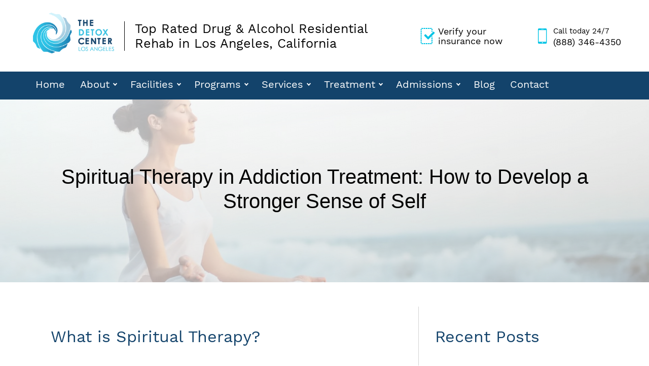

--- FILE ---
content_type: text/html; charset=UTF-8
request_url: https://thedetoxcenterla.com/blog/spiritual-therapy-in-addiction-treatment-how-to-develop-a-stronger-sense-of-self/
body_size: 17295
content:
<!doctype html>
<html lang="en-US" prefix="og: https://ogp.me/ns#">
<head>
	<!-- page.php -->
	<meta charset="UTF-8">
<meta name="viewport" content="width=device-width, initial-scale=1.0" />
<link rel="profile" href="https://gmpg.org/xfn/11">
<meta name="google-site-verification" content="cGuFkx6LC4paYmxifB-oC3jxe2isnXF78A3mUAIVvfE" />

<!-- Open Graph Meta Tags generated by Blog2Social 873 - https://www.blog2social.com -->
<meta property="og:title" content="Spiritual Therapy in Addiction Treatment: How to Develop a Stronger Sense of Self"/>
<meta property="og:description" content="What is Spiritual Therapy? Living with a drug or alcohol addiction is known to significantly impact a person&#039;s health and well-being in various aspects of an i"/>
<meta property="og:url" content="/blog/spiritual-therapy-in-addiction-treatment-how-to-develop-a-stronger-sense-of-self/"/>
<meta property="og:image:alt" content="Spiritual Therapy"/>
<meta property="og:image" content="https://thedetoxcenterla.com/app/uploads/2019/05/310-spirituality.jpg"/>
<meta property="og:image:width" content="1920" />
<meta property="og:image:height" content="1280" />
<meta property="og:type" content="article"/>
<meta property="og:article:published_time" content="2022-10-22 11:56:18"/>
<meta property="og:article:modified_time" content="2022-11-03 07:52:50"/>
<meta property="og:article:tag" content="Spiritual Therapy"/>
<!-- Open Graph Meta Tags generated by Blog2Social 873 - https://www.blog2social.com -->

<!-- Twitter Card generated by Blog2Social 873 - https://www.blog2social.com -->
<meta name="twitter:card" content="summary">
<meta name="twitter:title" content="Spiritual Therapy in Addiction Treatment: How to Develop a Stronger Sense of Self"/>
<meta name="twitter:description" content="What is Spiritual Therapy? Living with a drug or alcohol addiction is known to significantly impact a person&#039;s health and well-being in various aspects of an i"/>
<meta name="twitter:image" content="https://thedetoxcenterla.com/app/uploads/2019/05/310-spirituality.jpg"/>
<meta name="twitter:image:alt" content="Spiritual Therapy"/>
<!-- Twitter Card generated by Blog2Social 873 - https://www.blog2social.com -->
<meta name="author" content="Trey"/>

<!-- Search Engine Optimization by Rank Math - https://rankmath.com/ -->
<title>Spiritual Therapy in Addiction Treatment | Los Angeles</title>
<meta name="description" content="Looking for treatments that use spiritual therapies to stay on track in your recovery? Need Spiritual Therapy for you or a loved one? Call us at (888) 346-4350"/>
<meta name="robots" content="follow, index, max-snippet:-1, max-video-preview:-1, max-image-preview:large"/>
<link rel="canonical" href="https://thedetoxcenterla.com/blog/spiritual-therapy-in-addiction-treatment-how-to-develop-a-stronger-sense-of-self/" />
<meta property="og:locale" content="en_US" />
<meta property="og:type" content="article" />
<meta property="og:title" content="Spiritual Therapy in Addiction Treatment | Los Angeles" />
<meta property="og:description" content="Looking for treatments that use spiritual therapies to stay on track in your recovery? Need Spiritual Therapy for you or a loved one? Call us at (888) 346-4350" />
<meta property="og:url" content="https://thedetoxcenterla.com/blog/spiritual-therapy-in-addiction-treatment-how-to-develop-a-stronger-sense-of-self/" />
<meta property="og:site_name" content="The Detox Center of Los Angeles" />
<meta property="article:publisher" content="https://www.facebook.com/TheDetoxCenterLosAngeles" />
<meta property="article:tag" content="Spiritual Therapy" />
<meta property="article:section" content="Addiction Treatment" />
<meta property="og:updated_time" content="2022-11-03T07:52:50-07:00" />
<meta property="og:image" content="https://thedetoxcenterla.com/app/uploads/2019/05/310-spirituality.jpg" />
<meta property="og:image:secure_url" content="https://thedetoxcenterla.com/app/uploads/2019/05/310-spirituality.jpg" />
<meta property="og:image:width" content="1920" />
<meta property="og:image:height" content="1280" />
<meta property="og:image:alt" content="Spiritual Therapy" />
<meta property="og:image:type" content="image/jpeg" />
<meta property="article:published_time" content="2022-10-22T11:56:18-07:00" />
<meta property="article:modified_time" content="2022-11-03T07:52:50-07:00" />
<meta name="twitter:card" content="summary_large_image" />
<meta name="twitter:title" content="Spiritual Therapy in Addiction Treatment | Los Angeles" />
<meta name="twitter:description" content="Looking for treatments that use spiritual therapies to stay on track in your recovery? Need Spiritual Therapy for you or a loved one? Call us at (888) 346-4350" />
<meta name="twitter:image" content="https://thedetoxcenterla.com/app/uploads/2019/05/310-spirituality.jpg" />
<meta name="twitter:label1" content="Written by" />
<meta name="twitter:data1" content="Trey" />
<meta name="twitter:label2" content="Time to read" />
<meta name="twitter:data2" content="6 minutes" />
<script type="application/ld+json" class="rank-math-schema">{"@context":"https://schema.org","@graph":[{"@type":"Place","@id":"https://thedetoxcenterla.com/#place","address":{"@type":"PostalAddress","streetAddress":"1741 Hauser Blvd","addressLocality":"Los Angeles","addressRegion":"CA","postalCode":"90019","addressCountry":"US"}},{"@type":["LocalBusiness","Organization"],"@id":"https://thedetoxcenterla.com/#organization","name":"The Detox Center of L.A. Residential Drug and Alcohol Rehab","url":"https://main310.wpengine.com","sameAs":["https://www.facebook.com/TheDetoxCenterLosAngeles","https://www.instagram.com/detoxcenterla/"],"email":"admin@310recovery.com","address":{"@type":"PostalAddress","streetAddress":"1741 Hauser Blvd","addressLocality":"Los Angeles","addressRegion":"CA","postalCode":"90019","addressCountry":"US"},"logo":{"@type":"ImageObject","@id":"https://thedetoxcenterla.com/#logo","url":"https://thedetoxcenterla.com/wp-content/uploads/2020/01/cropped-logo-310.png","contentUrl":"https://thedetoxcenterla.com/wp-content/uploads/2020/01/cropped-logo-310.png","caption":"The Detox Center of Los Angeles","inLanguage":"en-US"},"priceRange":"$$$$$","openingHours":["Monday,Tuesday,Wednesday,Thursday,Friday,Saturday,Sunday 09:00-17:00"],"location":{"@id":"https://thedetoxcenterla.com/#place"},"image":{"@id":"https://thedetoxcenterla.com/#logo"},"telephone":"+13107525039"},{"@type":"WebSite","@id":"https://thedetoxcenterla.com/#website","url":"https://thedetoxcenterla.com","name":"The Detox Center of Los Angeles","publisher":{"@id":"https://thedetoxcenterla.com/#organization"},"inLanguage":"en-US"},{"@type":"ImageObject","@id":"https://thedetoxcenterla.com/app/uploads/2019/05/310-spirituality.jpg","url":"https://thedetoxcenterla.com/app/uploads/2019/05/310-spirituality.jpg","width":"1920","height":"1280","caption":"Spiritual Therapy","inLanguage":"en-US"},{"@type":"WebPage","@id":"https://thedetoxcenterla.com/blog/spiritual-therapy-in-addiction-treatment-how-to-develop-a-stronger-sense-of-self/#webpage","url":"https://thedetoxcenterla.com/blog/spiritual-therapy-in-addiction-treatment-how-to-develop-a-stronger-sense-of-self/","name":"Spiritual Therapy in Addiction Treatment | Los Angeles","datePublished":"2022-10-22T11:56:18-07:00","dateModified":"2022-11-03T07:52:50-07:00","isPartOf":{"@id":"https://thedetoxcenterla.com/#website"},"primaryImageOfPage":{"@id":"https://thedetoxcenterla.com/app/uploads/2019/05/310-spirituality.jpg"},"inLanguage":"en-US"},{"@type":"Person","@id":"https://thedetoxcenterla.com/blog/spiritual-therapy-in-addiction-treatment-how-to-develop-a-stronger-sense-of-self/#author","name":"Trey","image":{"@type":"ImageObject","@id":"https://secure.gravatar.com/avatar/32447e65c09b045623b0f5c87d0c3dd14e7c03e57dba683bf0df60abdff2d222?s=96&amp;d=mm&amp;r=g","url":"https://secure.gravatar.com/avatar/32447e65c09b045623b0f5c87d0c3dd14e7c03e57dba683bf0df60abdff2d222?s=96&amp;d=mm&amp;r=g","caption":"Trey","inLanguage":"en-US"},"worksFor":{"@id":"https://thedetoxcenterla.com/#organization"}},{"@type":"BlogPosting","headline":"Spiritual Therapy in Addiction Treatment | Los Angeles","keywords":"Spiritual Therapy ","datePublished":"2022-10-22T11:56:18-07:00","dateModified":"2022-11-03T07:52:50-07:00","articleSection":"Addiction Treatment","author":{"@id":"https://thedetoxcenterla.com/blog/spiritual-therapy-in-addiction-treatment-how-to-develop-a-stronger-sense-of-self/#author","name":"Trey"},"publisher":{"@id":"https://thedetoxcenterla.com/#organization"},"description":"Looking for treatments that use spiritual therapies to stay on track in your recovery? Need Spiritual Therapy for you or a loved one? Call us at (888) 346-4350","name":"Spiritual Therapy in Addiction Treatment | Los Angeles","@id":"https://thedetoxcenterla.com/blog/spiritual-therapy-in-addiction-treatment-how-to-develop-a-stronger-sense-of-self/#richSnippet","isPartOf":{"@id":"https://thedetoxcenterla.com/blog/spiritual-therapy-in-addiction-treatment-how-to-develop-a-stronger-sense-of-self/#webpage"},"image":{"@id":"https://thedetoxcenterla.com/app/uploads/2019/05/310-spirituality.jpg"},"inLanguage":"en-US","mainEntityOfPage":{"@id":"https://thedetoxcenterla.com/blog/spiritual-therapy-in-addiction-treatment-how-to-develop-a-stronger-sense-of-self/#webpage"}}]}</script>
<!-- /Rank Math WordPress SEO plugin -->

<link rel="alternate" type="application/rss+xml" title="The Detox Center of Los Angeles &raquo; Feed" href="https://thedetoxcenterla.com/feed/" />
<link rel="alternate" title="oEmbed (JSON)" type="application/json+oembed" href="https://thedetoxcenterla.com/wp-json/oembed/1.0/embed?url=https%3A%2F%2Fthedetoxcenterla.com%2Fblog%2Fspiritual-therapy-in-addiction-treatment-how-to-develop-a-stronger-sense-of-self%2F" />
<link rel="alternate" title="oEmbed (XML)" type="text/xml+oembed" href="https://thedetoxcenterla.com/wp-json/oembed/1.0/embed?url=https%3A%2F%2Fthedetoxcenterla.com%2Fblog%2Fspiritual-therapy-in-addiction-treatment-how-to-develop-a-stronger-sense-of-self%2F&#038;format=xml" />
<style id='wp-img-auto-sizes-contain-inline-css' type='text/css'>
img:is([sizes=auto i],[sizes^="auto," i]){contain-intrinsic-size:3000px 1500px}
/*# sourceURL=wp-img-auto-sizes-contain-inline-css */
</style>

<style id='wp-emoji-styles-inline-css' type='text/css'>

	img.wp-smiley, img.emoji {
		display: inline !important;
		border: none !important;
		box-shadow: none !important;
		height: 1em !important;
		width: 1em !important;
		margin: 0 0.07em !important;
		vertical-align: -0.1em !important;
		background: none !important;
		padding: 0 !important;
	}
/*# sourceURL=wp-emoji-styles-inline-css */
</style>
<link rel='stylesheet' id='wp-block-library-css' href='https://thedetoxcenterla.com/wp/wp-includes/css/dist/block-library/style.min.css?ver=6.9' type='text/css' media='all' />

<style id='classic-theme-styles-inline-css' type='text/css'>
/*! This file is auto-generated */
.wp-block-button__link{color:#fff;background-color:#32373c;border-radius:9999px;box-shadow:none;text-decoration:none;padding:calc(.667em + 2px) calc(1.333em + 2px);font-size:1.125em}.wp-block-file__button{background:#32373c;color:#fff;text-decoration:none}
/*# sourceURL=/wp-includes/css/classic-themes.min.css */
</style>
<link rel='stylesheet' id='contact-form-7-css' href='https://thedetoxcenterla.com/app/plugins/contact-form-7/includes/css/styles.css?ver=6.1.4' type='text/css' media='all' />
<link rel='stylesheet' id='active-g-style-css' href='https://thedetoxcenterla.com/app/themes/active-g/style.css?ver=2.0.1' type='text/css' media='all' />
<link rel='stylesheet' id='new-style-v2-css' href='https://thedetoxcenterla.com/app/themes/active-g/new/css/style.css?ver=2.0.1' type='text/css' media='all' />
<link rel='stylesheet' id='new-style-v3-css' href='https://thedetoxcenterla.com/app/themes/active-g/new/css/new.css?ver=2.0.1' type='text/css' media='all' />
<link rel='stylesheet' id='bootstrap-css-css' href='https://thedetoxcenterla.com/app/themes/active-g/bootstrap/bootstrap.css?ver=2.0.1' type='text/css' media='' />
<script type="text/javascript" src="https://thedetoxcenterla.com/wp/wp-includes/js/jquery/jquery.min.js?ver=3.7.1" id="jquery-core-js"></script>
<script type="text/javascript" src="https://thedetoxcenterla.com/wp/wp-includes/js/jquery/jquery-migrate.min.js?ver=3.4.1" id="jquery-migrate-js"></script>
<link rel="https://api.w.org/" href="https://thedetoxcenterla.com/wp-json/" /><link rel="alternate" title="JSON" type="application/json" href="https://thedetoxcenterla.com/wp-json/wp/v2/posts/6521" /><link rel="EditURI" type="application/rsd+xml" title="RSD" href="https://thedetoxcenterla.com/wp/xmlrpc.php?rsd" />
<meta name="generator" content="WordPress 6.9" />
<link rel='shortlink' href='https://thedetoxcenterla.com/?p=6521' />
<script async src="https://pagead2.googlesyndication.com/pagead/js/adsbygoogle.js?client=ca-pub-4658787047407819" crossorigin="anonymous"></script><script data-cfasync="false" async src="//159642.tctm.co/t.js"></script><link rel="icon" href="https://thedetoxcenterla.com/app/uploads/2022/06/cropped-cropped-logo-tdcla-32x32.png" sizes="32x32" />
<link rel="icon" href="https://thedetoxcenterla.com/app/uploads/2022/06/cropped-cropped-logo-tdcla-192x192.png" sizes="192x192" />
<link rel="apple-touch-icon" href="https://thedetoxcenterla.com/app/uploads/2022/06/cropped-cropped-logo-tdcla-180x180.png" />
<meta name="msapplication-TileImage" content="https://thedetoxcenterla.com/app/uploads/2022/06/cropped-cropped-logo-tdcla-270x270.png" />
		<style type="text/css" id="wp-custom-css">
			.single.single-drug-silos h1 {
    color: #fff;
}
.social-media-info {
    margin-top: 20px;
}		</style>
		
<!-- <link rel="stylesheet" href="/wp-content/themes/active-g/new/css/style.css?111" />
<link rel="stylesheet" href="/wp-content/themes/active-g/new/css/new.css?112" /> -->
<script async src="//86183.tctm.co/t.js"></script>
<!-- Google Tag Manager -->
<script>(function(w,d,s,l,i){w[l]=w[l]||[];w[l].push({'gtm.start':new Date().getTime(),event:'gtm.js'});var f=d.getElementsByTagName(s)[0],j=d.createElement(s),dl=l!='dataLayer'?'&l='+l:'';j.async=true;j.src='https://www.googletagmanager.com/gtm.js?id='+i+dl;f.parentNode.insertBefore(j,f);
})(window,document,'script','dataLayer','GTM-5RNF2X5');</script>
<!-- End Google Tag Manager -->
<!-- <link rel="preconnect" href="https://fonts.googleapis.com">
<link rel="preconnect" href="https://fonts.gstatic.com" crossorigin>
<link href="https://fonts.googleapis.com/css2?family=Work+Sans:wght@300;400;500;700;800&display=swap" rel="stylesheet"> -->

<script type="application/ld+json">
{
  "@context": "https://schema.org",
  "@type": "MedicalBusiness",
  "name": "The Detox Center Los Angeles",
  "image": "https://thedetoxcenterla.com/wp-content/themes/active-g/new/img/common/header/logo-tdcla.png",
  "@id": "https://thedetoxcenterla.com/#WebPage",
  "url": "https://thedetoxcenterla.com/",
  "telephone": "(888)346-4350",
  "priceRange": "$$",
  "address": {
    "@type": "PostalAddress",
    "streetAddress": "1741 Hauser Blvd",
    "addressLocality": "Los Angeles",
    "addressRegion": "CA",
    "postalCode": "90019",
    "addressCountry": "US"
  },
  "geo": {
    "@type": "GeoCoordinates",
    "latitude": 34.0427773,
    "longitude": -118.3593221
  },
  "openingHoursSpecification": {
    "@type": "OpeningHoursSpecification",
    "dayOfWeek": [
      "Monday",
      "Tuesday",
      "Wednesday",
      "Thursday",
      "Friday",
      "Saturday",
      "Sunday"
    ],
    "opens": "00:00",
    "closes": "23:59"
  },
  "sameAs": [
    "https://www.facebook.com/TheDetoxCenterLosAngeles",
    "https://www.instagram.com/detoxcenterla/"
  ] 
  } 
}
</script>
<script type='application/ld+json'>
{
  "@context": "http://www.schema.org",
  "@type": "MedicalClinic",
    "@id": "https://thedetoxcenterla.com/#WebPage",
  "name": "The Detox Center Los Angeles",
  "url": "https://thedetoxcenterla.com/",
  "sameAs": [
    "https://www.facebook.com/TheDetoxCenterLosAngeles",
    "https://www.instagram.com/detoxcenterla/"
  ],
  "logo": "https://thedetoxcenterla.com/wp-content/themes/active-g/new/img/common/header/logo-tdcla.png",
  "image": "https://thedetoxcenterla.com/wp-content/themes/active-g/new/img/common/header/logo-tdcla.png",
  "priceRange": "$$",
  "paymentAccepted": "USD",
  "openingHours": "24/7",
  "tourBookingPage": "https://thedetoxcenterla.com/contact/",
  "telephone": "(888)346-4350",
  "description": "Residential Drug & Alcohol Rehab Center in Los Angeles, CA. Addiction Detox & Rehab Treatments. Outpatient Treatment programs. Call (888) 346-4350",
  "email": "info@thedetoxcenterla.com",
  "isAcceptingNewPatients": true,
    "areaServed": [
    "https://en.wikipedia.org/wiki/Los_Angeles",
    "Los Angeles",
    "California"
  ],
  "keywords": [
    "alcohol detox los angeles",
    "drug rehab los angeles",
    "addition treatment near me",
    "alcohol rehab near me",
    "addiction treatment los angeles",
    "detox center la",
    "drug alcohol detox",
    "outpatient rehab los angels",
    "inpatient rehab los angeles"
  ],
  "knowsAbout": [
    "addiction treatment",
    "drug rehab",
    "http://en.wikipedia.org/wiki/Drug_rehabilitation",
    "http://en.wikipedia.org/wiki/Opioid_use_disorder",
    "http://en.wikipedia.org/wiki/Opioid",
    "http://en.wikipedia.org/wiki/Substance_abuse",
    "http://en.wikipedia.org/wiki/Dual_diagnosis",
    "http://en.wikipedia.org/wiki/Addiction"
  ],
  "address": {
     "@type": "PostalAddress",
     "streetAddress": "1741 Hauser Blvd",
     "addressLocality": "https://en.wikipedia.org/wiki/Los_Angeles",
     "addressRegion": "https://en.wikipedia.org/wiki/California",
     "postalCode": "90019",
     "addressCountry": "US"
  },
  "geo": {
     "@type": "GeoCoordinates",
     "latitude": "34.04299953347881",
     "longitude": "-118.35935428860702"
  },
  "hasMap": "google.com/maps/place/310+Recovery+Outpatient+Rehab/@34.017803,-118.404573,15z/data=!4m5!3m4!1s0x0:0x4a73be948b66e87d!8m2!3d34.017803!4d-118.404573"
}
</script>
<script type='application/ld+json'>
{
  "@context": "https://schema.org",
  "@type": "MedicalSpecialty",
  "@id": "Cognitive Behavioral Therapy",
  "@url": "https://thedetoxcenterla.com/"
   }
}
</script>
<script type='application/ld+json'>
{
  "@context": "https://schema.org",
  "@type": "MedicalSpecialty",
  "@id": "Dialectical Behavioral Therapy",
  "@url": "https://thedetoxcenterla.com/"
   }
}
</script>
<script type='application/ld+json'>
{
  "@context": "https://schema.org",
  "@type": "MedicalSpecialty",
  "@url": "https://thedetoxcenterla.com/"
   }
}
</script>
<script type='application/ld+json'>
{
  "@context": "https://schema.org",
  "@type": "MedicalSpecialty",
  "@id": "Psychodynamic Therapy",
  "@url": "https://thedetoxcenterla.com/"
   }
}
</script>
<script type='application/ld+json'>
{
  "@context": "https://schema.org",
  "@type": "MedicalSpecialty",
  "@id": "Trauma-Informed Therapy",
  "@url": "https://thedetoxcenterla.com/"
   }
}
</script>
<script type='application/ld+json'>
{
  "@context": "https://schema.org",
  "@type": "MedicalSpecialty",
  "@id": "Solution-Focused Therapy",
  "@url": "https://thedetoxcenterla.com/"
   }
}
</script>
<script type='application/ld+json'>
{
  "@context": "https://schema.org",
  "@type": "MedicalSpecialty",
  "@id": "Residential Addiciton Treatment",
  "@url": "https://thedetoxcenterla.com/"
   }
}
</script>

</head>
	

<body class="wp-singular post-template-default single single-post postid-6521 single-format-standard wp-custom-logo wp-theme-active-g no-sidebar">
<script async src="//213762.tctm.co/t.js"></script>
<div id="page" class="site">
	<a class="skip-link screen-reader-text" href="#content">Skip to content</a>
	
	<!-- Google Tag Manager (noscript) -->
<noscript><iframe src="https://www.googletagmanager.com/ns.html?id=GTM-5RNF2X5"
height="0" width="0" style="display:none;visibility:hidden"></iframe></noscript>
<!-- End Google Tag Manager (noscript) -->


<section class="rec310-header">
	<div class="rec310-container">
		<div class="rec310-header__logo">
			<a href="/"><img src="/wp-content/themes/active-g/new/img/common/header/logo-tdcla.png" alt="" width="160" height="80"></a>
		</div>
		<div class="rec310-header__text"> Top Rated Drug &amp; Alcohol Residential Rehab in Los Angeles, California</div>
		<div class="rec310-header__info">
			<div class="rec310-header__info-verify">Verify your<br> insurance now</div>
						<a onclick="ga('send', 'event', 'Phone Call Tracking', 'Click to Call', '8883464350', 0);" href="tel:8883464350" class="rec310-header__info-phone"><span>Call today 24/7</span>(888) 346-4350</a>
					</div>
	</div>
</section>
<section class="rec310-top-menu">
	<div class="rec310-container">
		<button type="button" class="navbar-toggle" data-toggle="collapse" data-target=".rec310-top-menu__list-wrapper">
			<span class="icon-bar"></span>
			<span class="icon-bar"></span>
			<span class="icon-bar"></span>
		</button>
		<div class="rec310-top-menu__list-wrapper navbar-collapse collapse">
			<ul id="menu-menu" class="rec310-top-menu__list"><li id="menu-item-4711" class="menu-item menu-item-type-post_type menu-item-object-page menu-item-home menu-item-4711"><a href="https://thedetoxcenterla.com/">Home</a></li>
<li id="menu-item-15" class="menu-item menu-item-type-post_type menu-item-object-page menu-item-has-children menu-item-15"><a href="https://thedetoxcenterla.com/about-us/">About</a>
<ul class="sub-menu">
	<li id="menu-item-4314" class="menu-item menu-item-type-post_type menu-item-object-page menu-item-4314"><a href="https://thedetoxcenterla.com/about-us/">About Us</a></li>
	<li id="menu-item-4208" class="menu-item menu-item-type-post_type menu-item-object-page menu-item-4208"><a href="https://thedetoxcenterla.com/about-us/frequently-asked-questions/">Frequently Asked Questions</a></li>
</ul>
</li>
<li id="menu-item-14" class="menu-item menu-item-type-post_type menu-item-object-page menu-item-has-children menu-item-14"><a href="https://thedetoxcenterla.com/facilities/">Facilities</a>
<ul class="sub-menu">
	<li id="menu-item-4206" class="menu-item menu-item-type-post_type menu-item-object-page menu-item-4206"><a href="https://thedetoxcenterla.com/facilities/310-residential-program/">Residential Detox Program in Los Angeles</a></li>
</ul>
</li>
<li id="menu-item-4352" class="menu-item menu-item-type-post_type menu-item-object-page menu-item-has-children menu-item-4352"><a href="https://thedetoxcenterla.com/programs/">Programs</a>
<ul class="sub-menu">
	<li id="menu-item-4204" class="menu-item menu-item-type-post_type menu-item-object-page menu-item-4204"><a href="https://thedetoxcenterla.com/programs/detox/">Detox Program</a></li>
	<li id="menu-item-3940" class="menu-item menu-item-type-post_type menu-item-object-page menu-item-3940"><a href="https://thedetoxcenterla.com/programs/residential-treatment-program/">Residential Rehab Treatment Program</a></li>
	<li id="menu-item-4203" class="menu-item menu-item-type-post_type menu-item-object-page menu-item-4203"><a href="https://thedetoxcenterla.com/programs/outpatient-treatment-program/">Outpatient Treatment Program</a></li>
</ul>
</li>
<li id="menu-item-4433" class="menu-item menu-item-type-post_type menu-item-object-page menu-item-has-children menu-item-4433"><a href="https://thedetoxcenterla.com/services/">Services</a>
<ul class="sub-menu">
	<li id="menu-item-4434" class="menu-item menu-item-type-post_type menu-item-object-page menu-item-4434"><a href="https://thedetoxcenterla.com/services/">Services Overview</a></li>
	<li id="menu-item-4400" class="menu-item menu-item-type-post_type menu-item-object-page menu-item-4400"><a href="https://thedetoxcenterla.com/services/cognitive-behavioral-therapy/">Cognitive Behavioral Therapy</a></li>
	<li id="menu-item-4399" class="menu-item menu-item-type-post_type menu-item-object-page menu-item-4399"><a href="https://thedetoxcenterla.com/services/dialectical-behavioral-therapy/">Dialectical Behavioral Therapy</a></li>
	<li id="menu-item-4398" class="menu-item menu-item-type-post_type menu-item-object-page menu-item-4398"><a href="https://thedetoxcenterla.com/services/family-systems-therapy/">Family Systems Therapy</a></li>
	<li id="menu-item-4396" class="menu-item menu-item-type-post_type menu-item-object-page menu-item-4396"><a href="https://thedetoxcenterla.com/services/psychodynamic-therapy/">Psychodynamic Therapy</a></li>
	<li id="menu-item-4394" class="menu-item menu-item-type-post_type menu-item-object-page menu-item-4394"><a href="https://thedetoxcenterla.com/services/solution-focused-therapy/">Solution-Focused Therapy</a></li>
	<li id="menu-item-4393" class="menu-item menu-item-type-post_type menu-item-object-page menu-item-4393"><a href="https://thedetoxcenterla.com/services/spirituality/">Spirituality</a></li>
	<li id="menu-item-4392" class="menu-item menu-item-type-post_type menu-item-object-page menu-item-4392"><a href="https://thedetoxcenterla.com/services/trauma-informed-therapy/">Trauma-Informed Therapy</a></li>
</ul>
</li>
<li id="menu-item-4171" class="menu-item menu-item-type-post_type menu-item-object-page menu-item-has-children menu-item-4171"><a href="https://thedetoxcenterla.com/drug-addiction/">Treatment</a>
<ul class="sub-menu">
	<li id="menu-item-4351" class="menu-item menu-item-type-post_type menu-item-object-page menu-item-4351"><a href="https://thedetoxcenterla.com/drug-addiction/">Addiction Overview</a></li>
	<li id="menu-item-4185" class="menu-item menu-item-type-post_type menu-item-object-page menu-item-4185"><a href="https://thedetoxcenterla.com/drug-addiction/adderall-addiction/">Signs and Symptoms of Adderall Addiction</a></li>
	<li id="menu-item-4184" class="menu-item menu-item-type-post_type menu-item-object-page menu-item-4184"><a href="https://thedetoxcenterla.com/drug-addiction/alcohol-addiction/">Signs and Symptoms of Alcohol Addiction</a></li>
	<li id="menu-item-4183" class="menu-item menu-item-type-post_type menu-item-object-page menu-item-4183"><a href="https://thedetoxcenterla.com/drug-addiction/amphetamine-addiction/">Signs and Symptoms of Amphetamine Addiction</a></li>
	<li id="menu-item-4182" class="menu-item menu-item-type-post_type menu-item-object-page menu-item-4182"><a href="https://thedetoxcenterla.com/drug-addiction/benzodiazepine-addiction/">Signs and Symptoms of Benzodiazepine Addiction</a></li>
	<li id="menu-item-4181" class="menu-item menu-item-type-post_type menu-item-object-page menu-item-4181"><a href="https://thedetoxcenterla.com/drug-addiction/cocaine-addiction/">Signs and Symptoms of Cocaine Addiction</a></li>
	<li id="menu-item-4180" class="menu-item menu-item-type-post_type menu-item-object-page menu-item-4180"><a href="https://thedetoxcenterla.com/drug-addiction/codeine-addiction/">Signs and Symptoms of Codeine Addiction</a></li>
	<li id="menu-item-4179" class="menu-item menu-item-type-post_type menu-item-object-page menu-item-4179"><a href="https://thedetoxcenterla.com/drug-addiction/fentanyl-addiction/">Signs and Symptoms of Fentanyl Addiction</a></li>
	<li id="menu-item-4178" class="menu-item menu-item-type-post_type menu-item-object-page menu-item-4178"><a href="https://thedetoxcenterla.com/drug-addiction/heroin-addiction/">Signs and Symptoms of Heroin Addiction</a></li>
	<li id="menu-item-4177" class="menu-item menu-item-type-post_type menu-item-object-page menu-item-4177"><a href="https://thedetoxcenterla.com/drug-addiction/marijuana-addiction/">Signs and Symptoms of Marijuana Addiction</a></li>
	<li id="menu-item-4176" class="menu-item menu-item-type-post_type menu-item-object-page menu-item-4176"><a href="https://thedetoxcenterla.com/drug-addiction/methadone-addiction/">Signs and Symptoms of Methadone Addiction</a></li>
	<li id="menu-item-4175" class="menu-item menu-item-type-post_type menu-item-object-page menu-item-4175"><a href="https://thedetoxcenterla.com/drug-addiction/opioid-addiction/">Signs and Symptoms of Opioid Addiction</a></li>
	<li id="menu-item-4500" class="menu-item menu-item-type-post_type menu-item-object-page menu-item-4500"><a href="https://thedetoxcenterla.com/drug-addiction/co-occurring-disorders/">Co-occurring Disorders</a></li>
</ul>
</li>
<li id="menu-item-4455" class="menu-item menu-item-type-custom menu-item-object-custom menu-item-has-children menu-item-4455"><a href="#">Admissions</a>
<ul class="sub-menu">
	<li id="menu-item-13" class="menu-item menu-item-type-post_type menu-item-object-page menu-item-13"><a href="https://thedetoxcenterla.com/insurance/">Insurance Verification</a></li>
	<li id="menu-item-4459" class="menu-item menu-item-type-post_type menu-item-object-page menu-item-4459"><a href="https://thedetoxcenterla.com/paying-for-treatment/">Paying for Treatment</a></li>
</ul>
</li>
<li id="menu-item-28" class="menu-item menu-item-type-post_type menu-item-object-page current_page_parent menu-item-28"><a href="https://thedetoxcenterla.com/blog/">Blog</a></li>
<li id="menu-item-12" class="menu-item menu-item-type-post_type menu-item-object-page menu-item-12"><a href="https://thedetoxcenterla.com/contact/">Contact</a></li>
</ul>		</div>
	</div>
</section>

<section id="verify-your-insurance-form-popup" class="rec310-contact-form rec310-contact-form__m-no-bg" style="display: none; margin-top: 0;">
	<div class="rec310-container">
		<div class="rec310-contact-form__wrapper">
	<div class="rec310-contact-form__title">Verify Your Insurance</div>
	<div class="rec310-contact-form__desc">We Accept Most Private & Commercial Insurances. In network with Anthem, Blue Cross Blue Shield</div>
	<div class="rec310-contact-form__column-wrapper">
		
    
    
  <iframe
      id="JotFormIFrame-221853435823962"
      title="TDCLA Insurance Verification POP UP Form"
      onload="window.parent.scrollTo(0,0)"
      allowtransparency="true"
      allowfullscreen="true"
      allow="geolocation; microphone; camera"
      src="https://www.jotform.com/221853435823962"
      frameborder="0"
      style="
      min-width: 100%;
      height:539px;
      border:none;"
      scrolling="no"
      loading="lazy"
    >
    </iframe>
	</div>
</div>
	</div>
</section>
	
	<div id="content" class="site-content">
    <style>
/**
 * Post Content
 */
 .single-post-header {
      background-image: linear-gradient(to bottom right, rgba(255,255,255, 0.7), rgba(215,215,215, 0.7)), url('https://thedetoxcenterla.com/app/uploads/2019/05/310-spirituality.jpg');
      background-size: cover;
   background-position: center;
   background-repeat: no-repeat;
   position: relative;
 }
       /**
     * Insurance Section
     */
     .insurance-section {
       background-image: url('');
       background-size: cover;
       background-repeat: no-repeat;
     }
  </style>
<div class='container-fluid general-post-header single-post-header general-section'><div class="row"><div class="full-container"><div class="full-content-container"><h1>Spiritual Therapy in Addiction Treatment: How to Develop a Stronger Sense of Self</h1></div></div></div></div>
	<div id="primary" class="content-area">
		<main id="main" class="site-main single-post-container">

		<div class='container single-post-content'><div class="row">     <!--- Post Content --->
     <div class="col-12 col-sm-8 col-md-8 col-lg-8 col-xl-8">
       <h2><span style="font-weight: 400;">What is Spiritual Therapy?</span></h2>
<p><span style="font-weight: 400;">Living with a drug or alcohol addiction is known to significantly impact a person&#8217;s health and well-being in various aspects of an individual&#8217;s life. While most people have heard about the physical and mental health impacts that substance abusers will face, there is also a loss of spiritual health and well-being while you are in the midst of your substance abuse. That is why an effective addiction treatment program will incorporate methods of spiritual therapy that will help to reestablish your sense of purpose and identity through spiritual connection and beliefs.  </span></p>
<p><span id="more-6521"></span></p>
<p style="text-align: center;"><strong>Contact The Detox Center of Los Angeles today at <a href="tel:8883464350">(888) 346-4350</a> to learn how to access our addiction treatment programs.</strong></p>
<p><span style="font-weight: 400;">Spiritual Therapy supports patients in exploring a sense of a higher power or a belief system that is greater than yourself. For some individuals that are experiencing drug or<a title="Signs and Symptoms of Alcohol Addiction" href="https://thedetoxcenterla.com/drug-addiction/alcohol-addiction/"> alcohol addiction</a>, you may have had a strong sense of religion or spirituality that has been lost throughout your active addiction or you may be searching for a way to connect with your own body and mind through mindfulness, spiritual or religious practices. Spiritual therapy can incorporate a variety of therapeutic methods and treatments that will help you connect with a higher power or god. This form of therapy will typically incorporate non-traditional therapy methods that go beyond talk therapy and encourage patients to engage in hands-on therapy methods that connect you with yourself, nature, and holistic therapy methods. Spiritual therapy can include faith based scripture reading such as the bible or koran, connecting your feelings with music or creative expression, meditation, or experiential or nature therapy methods. The goal of spirituality therapy is to enable individuals to find your sense of purpose and develop healthy ways of coping to live a healthy, balanced lifestyle within your body, mind, and spirit. </span></p>
<h2><span style="font-weight: 400;">Why Spiritual Therapy Is Important in Addiction Treatment</span></h2>
<p><span style="font-weight: 400;">Drug and alcohol addiction impacts a person’s life deep within your soul. You know the person you are outside of your addiction and recognize the impacts that your substance abuse has had within your life and want to find yourself again without the influences of drugs and alcohol. In the midst of your addiction, it is common for substance abusers to feel as though they have lost everything including a sense of self and purpose in life. Addiction feels as though it rips away your true morals and values the more your addiction deepens. As you prepare to begin your addiction treatment, you want to find hope and light within your life again which is why addiction treatment will support patients in finding ways to connect with oneself and spirituality again through spiritual therapy methods incorporated within your addiction treatment plan. </span></p>
<p><span style="font-weight: 400;">Spiritual therapy can act as a form of motivation for some patients to continue on your path toward addiction recovery. It has been shown that the risk of relapse significantly decreases for those individuals that find a spiritual or religious belief system and engage in faith based or spiritual practices. Having a belief in a higher power or God will often work to encourage individuals to remain sober not only for themselves for a power greater than themselves that is guiding their life. There are many addiction treatment centers that will incorporate a level of spirituality within patient treatment plans by including forms of the 12-step programs within treatment programs. 12-step programs such as alcoholics anonymous or narcotics anonymous will encourage those in addiction recovery to follow a set of steps that will support you in overcoming your addiction by connecting with a higher power. Patients in a 12-step program are encouraged to find and identify a higher power that you connect or relate with and lean on your higher power for guidance and strength throughout your recovery journey. Connecting with a higher power will support individuals to find a sense of purpose while providing motivation to maintain a life of addiction recovery to continue to discover the gifts in life that can occur as you achieve a life of sobriety. Spirituality has been found to support individuals in letting go of the need to control every aspect of their life which often fuelled your addiction and allows you to remain peaceful and calm with life as you lean into your faith to get you through the highs and lows of life. </span></p>
<h2><span style="font-weight: 400;">Using Spiritual Therapy To Find a Sense of Self</span></h2>
<p><span style="font-weight: 400;">For many living with substance use disorders, the emotions and thoughts that are rooted underneath your addictive behaviors are often centered around feelings of shame, depression, guilt, or anxiety. As you encounter these difficult emotions, many will turn to drugs and alcohol as a way to mask these emotions or numb yourself from feeling them. However, the longer you attempt to self medicate with substances to avoid these feelings, your addiction becomes more severe and individuals begin to lose touch with your true, authentic self. Addiction treatment that includes methods of spiritual therapy has been essential for patients that are looking for ways to find themselves again outside of your addiction and become confident and happy with the person that you are. </span></p>
<p><span style="font-weight: 400;">Spiritual therapy provides an opportunity for you to begin to look within and begin to forgive yourself for your past and release the negative emotions of shame or guilt through spiritual practices. Spiritual practices such as meditation allow for individuals to be able to process your emotions and release the negative impacts and shift your perception of self. Spiritual therapy in addiction treatment can also include practicing daily gratitude expressions. Expressing and identifying the positives and strengths in your life that have and continue to shape who you are will allow you to feel connected to yourself and those around you. Individuals that deepen their spiritual connection also find that they are able to connect with a larger purpose or community that shares in your belief system allowing you to feel important, and valued, while providing a sense of purpose or direction within your life. </span></p>
<h2><span style="font-weight: 400;">Finding Yourself After Addiction at The Detox Center</span></h2>
<p><span style="font-weight: 400;">At<a title="The Detox Center of L.A. Residential Program" href="https://thedetoxcenterla.com/facilities/residential-program/"> The Detox Center of LA,</a> we strongly believe that your drug and alcohol addiction does not define you as a person. You are so much more than your addiction and our team is dedicated to supporting you to see yourself beyond your addiction and become inspired to find yourself again after drug and alcohol addiction. Our treatment center offers treatment programs that are individualized to meet your personal needs and goals for addiction treatment and recovery. Our addiction clinicians offer a comprehensive treatment plan that includes evidence based therapy methods, solution focused direction for recovery programs, and provide opportunities for spiritual therapy and connection. Each patient that enters our recovery center has their own unique history and story of drug or alcohol addiction. Treatment programs need to be focused on the individual circumstances of each patient, especially for spiritual therapy as each person&#8217;s beliefs are authentic to the person. Our team will take the time to get to know you and your goals for addiction treatment including the levels of care and spiritual components that you wish to have incorporated within your treatment program to ensure you get the most out of your healing journey. Call us today and allow our team to provide you with any information you need to help you get started on your road to recovery today. You can find yourself again after addiction and our team is here to help you rediscover yourself again through our supportive treatment programs.</span></p>
<p><script type="application/ld+json">
{
  "@context": "https://schema.org",
  "@type": "BlogPosting",
  "mainEntityOfPage": {
    "@type": "WebPage",
    "@id": "https://thedetoxcenterla.com/blog/spiritual-therapy-in-addiction-treatment-how-to-develop-a-stronger-sense-of-self/"
  },
  "headline": "Spiritual Therapy in Addiction Treatment: How to Develop a Stronger Sense of Self",
  "description": "Living with a drug or alcohol addiction is known to significantly impact a person's health and well-being in various aspects of an individual's life. While most people have heard about the physical and mental health impacts that substance abusers will face, there is also a loss of spiritual health and well-being while you are in the midst of your substance abuse. That is why an effective addiction treatment program will incorporate methods of spiritual therapy that will help to reestablish your sense of purpose and identity through spiritual connection and beliefs.",
  "image": "https://thedetoxcenterla.com/wp-content/uploads/2019/05/310-spirituality-300x300.jpg",  
  "author": {
    "@type": "Organization",
    "name": "the Detox Center of LA",
    "url": "https://thedetoxcenterla.com/"
  },  
  "publisher": {
    "@type": "Organization",
    "name": "The Detox Center of LA",
    "logo": {
      "@type": "ImageObject",
      "url": "https://thedetoxcenterla.com/wp-content/themes/active-g/new/img/common/header/logo-tdcla.png"
    }
  },
  "datePublished": "2022-10-24",
  "dateModified": "2022-10-24"
}
</script></p>
     </div>
<aside class="col-12 col-sm-4 col-md-4 col-lg-4 col-xl-4 single-post-sidebar">
	
		<section id="recent-posts-2" class="widget widget_recent_entries">
		<h2 class="widget-title">Recent Posts</h2>
		<ul>
											<li>
					<a href="https://thedetoxcenterla.com/blog/anaheim-cognitive-behavioral-therapy/">Anaheim Cognitive Behavioral Therapy and Addiction: What You Need to Know</a>
											<span class="post-date">March 2, 2023</span>
									</li>
											<li>
					<a href="https://thedetoxcenterla.com/blog/drug-addiction-treatment-irvine/">Drug Addiction Treatment Irvine: The Role of Spiritual Therapy</a>
											<span class="post-date">March 1, 2023</span>
									</li>
											<li>
					<a href="https://thedetoxcenterla.com/blog/opioid-recovery-centers-hollywood-hills/">Opioid Recovery Centers Hollywood Hills</a>
											<span class="post-date">February 28, 2023</span>
									</li>
											<li>
					<a href="https://thedetoxcenterla.com/blog/alcohol-addiction-centers-calabasas/">Alcohol Addiction Centers Calabasas</a>
											<span class="post-date">February 28, 2023</span>
									</li>
											<li>
					<a href="https://thedetoxcenterla.com/blog/chemical-dependency-treatment-west-hollywood/">Chemical Dependency Treatment West Hollywood</a>
											<span class="post-date">February 28, 2023</span>
									</li>
											<li>
					<a href="https://thedetoxcenterla.com/blog/opioid-addiction-treatment-mission-viejo/">Opioid Addiction Treatment Mission Viejo</a>
											<span class="post-date">February 28, 2023</span>
									</li>
					</ul>

		</section><section id="text-3" class="widget widget_text"><h2 class="widget-title">What We Treat?</h2>			<div class="textwidget"><p>We at The Detox Center of L.A. recognize the importance of a holistic approach to drug and alcohol treatment. Our dedicated staff of clinicians is trained in multiple therapeutic modalities that allow them to have an individualized approach to treating each patient.At The Detox Center of L.A. in Los Angeles, California we treat drug and alcohol addiction, prescription drugs addiction and co-occurring disorders.</p>
</div>
		</section><section id="text-4" class="widget widget_text"><h2 class="widget-title">What Is about Insurances?</h2>			<div class="textwidget"><p>The Detox Center of L.A. accepts most major private and corporate insurances.  We also accept private payment methods and accept multiple <a href="https://www.lightstream.com/medical-financing?cid=AA-FLL-medical-financing_content_ad-AFF-14615&amp;irad=356017&amp;fact=14615&amp;irmp=2690625&amp;isredirect=True">financing options</a>.  Unfortunately, we do not work with MediCal and Medicare. If you need FREE help please contact the <a href="https://www.samhsa.gov/find-help/national-helpline">National Helpline</a> about mental and/or substance use disorders, prevention, treatment, and recovery in English and Spanish.</p>
<p>We offer free insurance verification. Please click to this link to <a href="https://thedetoxcenterla.com/insurance/">Verify Your Insurance </a></p>
</div>
		</section><section id="text-5" class="widget widget_text"><h2 class="widget-title">Do you Provide In-Person &#038; Virtual care services?</h2>			<div class="textwidget"><p>At The Detox Center of L.A. in Los Angeles, California we treat drug and alcohol addiction, prescription drugs addiction, and co-occurring disorders. The Detox Center of L.A. is ready to provide top care and to expand access to essential health services and meet the health needs of our patients.</p>
</div>
		</section></aside>
</div></div>		</main><!-- #main -->
	</div><!-- #primary -->

<div class="container-fluid rec-section contact-section-rec">
  <div class="row">
    <div class="col-12 col-sm-8 col-md-8 col-lg-8 col-xl-8 offset-sm-2 offset-md-2 offset-lg-2 offset-xl-2">
      <div class="row">
        <div class="col-12 text-center contact-section-rec-title">
          <h5>Contact</h5>
          <h2 class="rob-con-bold">Contact Us</h2>
        </div>
      </div>
      <div class="row">
		          <div class="col-12 contact-section-rec-content">
          <h3>Will my insurance cover treatment for addiction?</h3>
<p>The Detox Center of L.A. accepts most major insurance providers and private healthcare policies. We offer free insurance verification as well as eligibility and benefits for both behavioral and mental health treatment services. Please fill out our insurance verification form here to verify your insurance. </p>
<h3>What happens in addiction</h3>
<p>Effective addiction treatment programs are tailored to each individual. Because of this, it will be a different experience for everyone. However, it generally involves a combination of detoxification, group and individual therapy, educational presentations, and aftercare planning in order to ensure long-term recovery. Upon arrival at The Detox Center of L.A., you can expect our professionally trained staff to create an individualized treatment plan based on your needs and treatment goals. </p>          <div class="w-100 text-center faq-container"><a href="https://thedetoxcenterla.com/about-us/frequently-asked-questions/" class="read-tag-more">Read the Complete FAQ</></a></div>
        </div>
      </div>
    </div>
  </div>
</div>

	</div><!-- #content -->


</div><!-- #page -->
<section class="rec310-footer">
	<div class="rec310-container">
		<div class="rec310-footer__logo">
			<a href="/"><img src="/wp-content/themes/active-g/new/img/common/footer/logo-tdcla-white.png" alt=""></a>
		</div>
				<ul id="menu-menu-1" class="rec310-footer__menu"><li class="menu-item menu-item-type-post_type menu-item-object-page menu-item-home menu-item-4711"><a href="https://thedetoxcenterla.com/">Home</a></li>
<li class="menu-item menu-item-type-post_type menu-item-object-page menu-item-15"><a href="https://thedetoxcenterla.com/about-us/">About</a></li>
<li class="menu-item menu-item-type-post_type menu-item-object-page menu-item-14"><a href="https://thedetoxcenterla.com/facilities/">Facilities</a></li>
<li class="menu-item menu-item-type-post_type menu-item-object-page menu-item-4352"><a href="https://thedetoxcenterla.com/programs/">Programs</a></li>
<li class="menu-item menu-item-type-post_type menu-item-object-page menu-item-4433"><a href="https://thedetoxcenterla.com/services/">Services</a></li>
<li class="menu-item menu-item-type-post_type menu-item-object-page menu-item-4171"><a href="https://thedetoxcenterla.com/drug-addiction/">Treatment</a></li>
<li class="menu-item menu-item-type-custom menu-item-object-custom menu-item-4455"><a href="#">Admissions</a></li>
<li class="menu-item menu-item-type-post_type menu-item-object-page current_page_parent menu-item-28"><a href="https://thedetoxcenterla.com/blog/">Blog</a></li>
<li class="menu-item menu-item-type-post_type menu-item-object-page menu-item-12"><a href="https://thedetoxcenterla.com/contact/">Contact</a></li>
</ul>				<div class="rec310-footer__info">
			<div class="rec310-footer__info-geo">1741 Hauser Blvd, <br>Los Angeles, CA 90019</div>
             <div class="social-media-info">
              <a href="https://www.facebook.com/ThedetoxcenterLosAngeles" target="_blank" class="social-link"><svg xmlns="http://www.w3.org/2000/svg" width="12.97" height="24.996" viewBox="0 0 12.97 24.996">
  <g id="flogo-Hex-RGB-MedGrey-58" transform="translate(-13.552 -5.063)">
    <path id="f" d="M31.851,33.756V22.369h3.843l.574-4.457H31.851V15.075c0-1.289.36-2.162,2.208-2.162h2.36V8.933a32.591,32.591,0,0,0-3.426-.173c-3.4,0-5.711,2.071-5.711,5.873v3.279H23.45v4.457h3.833V33.756Z" transform="translate(-9.898 -3.697)" fill="#fff"/>
  </g>
</svg> <span class="hidden">Facebook</span></a>
			<a href="https://www.instagram.com/detoxcenterla/" target="_blank" class="social-link"><svg id="glyph-logo_May2016" xmlns="http://www.w3.org/2000/svg" width="24.996" height="24.996" viewBox="0 0 24.996 24.996">
  <path id="Path_298" data-name="Path 298" d="M16.578,6.332c3.337,0,3.732.013,5.05.073a6.918,6.918,0,0,1,2.321.43A4.135,4.135,0,0,1,26.32,9.207a6.918,6.918,0,0,1,.43,2.321c.06,1.318.073,1.713.073,5.05s-.013,3.732-.073,5.05a6.918,6.918,0,0,1-.43,2.321,4.135,4.135,0,0,1-2.372,2.372,6.918,6.918,0,0,1-2.321.43c-1.318.06-1.713.073-5.05.073s-3.733-.013-5.05-.073a6.918,6.918,0,0,1-2.321-.43,4.135,4.135,0,0,1-2.372-2.372,6.918,6.918,0,0,1-.43-2.321c-.06-1.318-.073-1.713-.073-5.05s.013-3.732.073-5.05a6.918,6.918,0,0,1,.43-2.321A4.135,4.135,0,0,1,9.207,6.835a6.918,6.918,0,0,1,2.321-.43c1.318-.06,1.713-.073,5.05-.073m0-2.252c-3.394,0-3.82.014-5.153.075a9.165,9.165,0,0,0-3.034.581A6.393,6.393,0,0,0,4.736,8.391a9.165,9.165,0,0,0-.581,3.034c-.061,1.333-.075,1.759-.075,5.153s.014,3.82.075,5.153a9.165,9.165,0,0,0,.581,3.034,6.392,6.392,0,0,0,3.655,3.655A9.165,9.165,0,0,0,11.425,29c1.333.061,1.759.075,5.153.075s3.82-.014,5.153-.075a9.165,9.165,0,0,0,3.034-.581,6.392,6.392,0,0,0,3.655-3.655A9.165,9.165,0,0,0,29,21.73c.061-1.333.075-1.759.075-5.153s-.014-3.82-.075-5.153a9.165,9.165,0,0,0-.581-3.034,6.392,6.392,0,0,0-3.655-3.655,9.165,9.165,0,0,0-3.034-.581c-1.333-.061-1.759-.075-5.153-.075Z" transform="translate(-4.08 -4.08)" fill="#fff"/>
  <path id="Path_299" data-name="Path 299" d="M133.057,126.64a6.417,6.417,0,1,0,6.417,6.417A6.417,6.417,0,0,0,133.057,126.64Zm0,10.583a4.166,4.166,0,1,1,4.166-4.166A4.166,4.166,0,0,1,133.057,137.223Z" transform="translate(-120.56 -120.56)" fill="#fff"/>
  <ellipse id="Ellipse_15" data-name="Ellipse 15" cx="1.5" cy="1.5" rx="1.5" ry="1.5" transform="translate(17.669 4.326)" fill="#fff"/>
</svg> <span class="hidden">Instagram</span></a>
             </div>
						<a  href="tel:8883464350" class="rec310-footer__info-phone">(888)346-4350</a>
						<a href="mailto:info@thedetoxcenterla.com" class="rec310-footer__info-email">info@thedetoxcenterla.com</a>
             
		</div>
		<div class="rec310-footer__text">
			<h3 style="font-size: 20px;max-width: 700px;display: inline-block;margin: 0px auto; 15px">Licensed & Certified by the CA Department of Health Care Services 
</h3>
            <p><strong>License Number: 191102AP<br/>
              Expiration Date: 9/30/2027</strong><br/>
              <a href="https://data.chhs.ca.gov/dataset/sud-recovery-treatment-facilities" style="text-decoration:underline; display: inline-block;margin: 05px auto; 15px" target="_blank">Click Here for More Information</a></p>
             
			<script src="https://static.legitscript.com/seals/3619561.js"></script>
			<p>&copy; 2026 The Detox Center of Los Angeles. All Rights Reserved. <a href="/privacy-policy/">Privacy Policy</a>  |  <a href="/sitemap_index.xml">Sitemap</a></p>
		</div>
	</div>
</section>

<section class="rec310-mobile-menu">
	<div class="rec310-mobile-menu__list">
		<a href="javascript:void(0);" class="rec310-mobile-menu__item rec310-mobile-menu__item__m-menu">
			<img src="/wp-content/themes/active-g/new/img/common/mobile-menu/menu.png" alt="">
		</a>
		<a href="mailto:info@thedetoxcenterla.com" class="rec310-mobile-menu__item">
			<img src="/wp-content/themes/active-g/new/img/common/mobile-menu/email.png" alt="">
		</a>
		<a href="/contact/" class="rec310-mobile-menu__item">
			<img src="/wp-content/themes/active-g/new/img/common/mobile-menu/geo.png" alt="">
		</a>
		<a  href="tel:8883464350" class="rec310-mobile-menu__item">
			<img src="/wp-content/themes/active-g/new/img/common/mobile-menu/phone.png" alt="">
		</a>
	</div>
</section>

<script type="text/javascript" id="zsiqchat">var $zoho=$zoho || {};$zoho.salesiq = $zoho.salesiq || {widgetcode:"7dc1aaef8d06e4ba63ad0c627ac0707147a82823e91d724b40c1eecd4600a861a2a3f131620804bc0d2fbe12fbf9c93b", values:{},ready:function(){}};var d=document;s=d.createElement("script");s.type="text/javascript";s.id="zsiqscript";s.defer=true;s.src="https://salesiq.zoho.com/widget?plugin_source=wordpress";t=d.getElementsByTagName("script")[0];t.parentNode.insertBefore(s,t);</script><script type="speculationrules">
{"prefetch":[{"source":"document","where":{"and":[{"href_matches":"/*"},{"not":{"href_matches":["/wp/wp-*.php","/wp/wp-admin/*","/app/uploads/*","/app/*","/app/plugins/*","/app/themes/active-g/*","/*\\?(.+)"]}},{"not":{"selector_matches":"a[rel~=\"nofollow\"]"}},{"not":{"selector_matches":".no-prefetch, .no-prefetch a"}}]},"eagerness":"conservative"}]}
</script>
<script type='text/javascript'>
document.addEventListener( 'wpcf7mailsent', function( event ) {
  try { __ctm.tracker.trackEvent("", " ", "form"); __ctm.tracker.popQueue(); } catch(e) { console.log(e); }
}, false );
</script>
<script type="text/javascript" src="https://thedetoxcenterla.com/wp/wp-includes/js/dist/hooks.min.js?ver=dd5603f07f9220ed27f1" id="wp-hooks-js"></script>
<script type="text/javascript" src="https://thedetoxcenterla.com/wp/wp-includes/js/dist/i18n.min.js?ver=c26c3dc7bed366793375" id="wp-i18n-js"></script>
<script type="text/javascript" id="wp-i18n-js-after">
/* <![CDATA[ */
wp.i18n.setLocaleData( { 'text direction\u0004ltr': [ 'ltr' ] } );
//# sourceURL=wp-i18n-js-after
/* ]]> */
</script>
<script type="text/javascript" src="https://thedetoxcenterla.com/app/plugins/contact-form-7/includes/swv/js/index.js?ver=6.1.4" id="swv-js"></script>
<script type="text/javascript" id="contact-form-7-js-before">
/* <![CDATA[ */
var wpcf7 = {
    "api": {
        "root": "https:\/\/thedetoxcenterla.com\/wp-json\/",
        "namespace": "contact-form-7\/v1"
    }
};
//# sourceURL=contact-form-7-js-before
/* ]]> */
</script>
<script type="text/javascript" src="https://thedetoxcenterla.com/app/plugins/contact-form-7/includes/js/index.js?ver=6.1.4" id="contact-form-7-js"></script>
<script type="text/javascript" src="https://thedetoxcenterla.com/app/themes/active-g/js/navigation.js?ver=20151215" id="active-g-navigation-js"></script>
<script type="text/javascript" src="https://thedetoxcenterla.com/app/themes/active-g/js/skip-link-focus-fix.js?ver=20151215" id="active-g-skip-link-focus-fix-js"></script>
<script type="text/javascript" src="https://thedetoxcenterla.com/app/themes/active-g/new/js/jquery.mask.min.js?ver=2.0.1" id="mask-min-js"></script>
<script type="text/javascript" src="https://thedetoxcenterla.com/app/themes/active-g/new/js/jquery.cookie.js?ver=2.0.1" id="cookie-js"></script>
<script type="text/javascript" src="https://thedetoxcenterla.com/app/themes/active-g/new/js/script.js?ver=2.0.1" id="active-g-js"></script>
<script type="text/javascript" src="https://thedetoxcenterla.com/app/themes/active-g/bootstrap/bootstrap.js?ver=4.0.0" id="bootstrap-js-js"></script>
<script type="text/javascript" src="https://thedetoxcenterla.com/app/themes/active-g/js/arg.js?ver=4.0.0" id="arg-js-js"></script>
<script type="text/javascript" src="https://www.google.com/recaptcha/api.js?render=6Lfog8YUAAAAAAMh_wZlTLUOl0yX6xuUY8Lf7wsj&amp;ver=3.0" id="google-recaptcha-js"></script>
<script type="text/javascript" src="https://thedetoxcenterla.com/wp/wp-includes/js/dist/vendor/wp-polyfill.min.js?ver=3.15.0" id="wp-polyfill-js"></script>
<script type="text/javascript" id="wpcf7-recaptcha-js-before">
/* <![CDATA[ */
var wpcf7_recaptcha = {
    "sitekey": "6Lfog8YUAAAAAAMh_wZlTLUOl0yX6xuUY8Lf7wsj",
    "actions": {
        "homepage": "homepage",
        "contactform": "contactform"
    }
};
//# sourceURL=wpcf7-recaptcha-js-before
/* ]]> */
</script>
<script type="text/javascript" src="https://thedetoxcenterla.com/app/plugins/contact-form-7/modules/recaptcha/index.js?ver=6.1.4" id="wpcf7-recaptcha-js"></script>
<script type="text/javascript" src="https://thedetoxcenterla.com/app/plugins/gallery-lightbox-slider/js/jquery/photobox/jquery.photobox.min.js?ver=1.0.0.41" id="glg-photobox-js"></script>

<!--[if lt IE 9]><link rel="stylesheet" href="https://thedetoxcenterla.com/app/plugins/gallery-lightbox-slider '/css/photobox/photobox.ie.css'.'"><![endif]-->

<style type="text/css">
#pbOverlay { background:rgba(0,0,0,.90)  none repeat scroll 0% 0% !important; }
	.gallery-caption, .blocks-gallery-item figcaption { display: none !important; }	.pbWrapper > img{display: inline;}
	#pbThumbsToggler {display: none !important;}
</style>

<script type="text/javascript">// <![CDATA[
jQuery(document).ready(function($) {
	/* START --- Gallery Lightbox Lite --- */
	
	/* Replace default title to more fancy :) */
	$('.gallery img').each(function(i) {

		$alt = $(this).attr('alt');

		$(this).attr('alt', $alt.replace(/-|_/g, ' '));

		$altnew = $(this).attr('alt').replace(/\b[a-z]/g, function(letter) {

			    return letter.toUpperCase();

			});

		$(this).attr('alt', $altnew );

	});

		
    function escapeHtml(unsafe) {
        return unsafe
            .replace(/&/g, "&amp;")
            .replace(/</g, "&lt;")
            .replace(/>/g, "&gt;")
            .replace(/"/g, "&quot;")
            .replace(/'/g, "&#039;");
    }
	/* Gutenberg Adaptive */
	$('.blocks-gallery-item, .wp-block-image').each(function(i) {

		var $blck = $(this).find('img'),
		$isSrc = $blck.attr('src');

		if (! $blck.closest('a').length) {
			$blck.wrap('<a class="glg-a-custom-wrap" href="'+$isSrc+'"></a>');
		}
		else {
			$blck.closest('a').addClass('glg-a-custom-wrap');
		}

        /* Sanitize */
        if (typeof $blck.attr('alt') !== 'undefined' && $blck.attr('alt') !== '') {
            $blck.attr('alt', escapeHtml($blck.attr('alt')));
        }

	});

	
	/* Initialize!
	.glg-a-custom-wrap (Block Gallery)
	.carousel-item:not(".bx-clone") > a:not(".icp_custom_link") (Image Carousel)
	.gallery-item > dt > a (Native Gallery) */
	$('.gallery, .ghozylab-gallery, .wp-block-gallery')
		.photobox('.carousel-item > a:not(".icp_custom_link"),a.glg-a-custom-wrap, .gallery-item > dt > a, .gallery-item > div > a',{
			autoplay: false,
			time: 3000,
			thumbs: true,
			counter: ''
		}, callback);
		function callback(){
		};

});

/* END --- Gallery Lightbox Lite --- */

// ]]></script>


    <script id="wp-emoji-settings" type="application/json">
{"baseUrl":"https://s.w.org/images/core/emoji/17.0.2/72x72/","ext":".png","svgUrl":"https://s.w.org/images/core/emoji/17.0.2/svg/","svgExt":".svg","source":{"concatemoji":"https://thedetoxcenterla.com/wp/wp-includes/js/wp-emoji-release.min.js?ver=6.9"}}
</script>
<script type="module">
/* <![CDATA[ */
/*! This file is auto-generated */
const a=JSON.parse(document.getElementById("wp-emoji-settings").textContent),o=(window._wpemojiSettings=a,"wpEmojiSettingsSupports"),s=["flag","emoji"];function i(e){try{var t={supportTests:e,timestamp:(new Date).valueOf()};sessionStorage.setItem(o,JSON.stringify(t))}catch(e){}}function c(e,t,n){e.clearRect(0,0,e.canvas.width,e.canvas.height),e.fillText(t,0,0);t=new Uint32Array(e.getImageData(0,0,e.canvas.width,e.canvas.height).data);e.clearRect(0,0,e.canvas.width,e.canvas.height),e.fillText(n,0,0);const a=new Uint32Array(e.getImageData(0,0,e.canvas.width,e.canvas.height).data);return t.every((e,t)=>e===a[t])}function p(e,t){e.clearRect(0,0,e.canvas.width,e.canvas.height),e.fillText(t,0,0);var n=e.getImageData(16,16,1,1);for(let e=0;e<n.data.length;e++)if(0!==n.data[e])return!1;return!0}function u(e,t,n,a){switch(t){case"flag":return n(e,"\ud83c\udff3\ufe0f\u200d\u26a7\ufe0f","\ud83c\udff3\ufe0f\u200b\u26a7\ufe0f")?!1:!n(e,"\ud83c\udde8\ud83c\uddf6","\ud83c\udde8\u200b\ud83c\uddf6")&&!n(e,"\ud83c\udff4\udb40\udc67\udb40\udc62\udb40\udc65\udb40\udc6e\udb40\udc67\udb40\udc7f","\ud83c\udff4\u200b\udb40\udc67\u200b\udb40\udc62\u200b\udb40\udc65\u200b\udb40\udc6e\u200b\udb40\udc67\u200b\udb40\udc7f");case"emoji":return!a(e,"\ud83e\u1fac8")}return!1}function f(e,t,n,a){let r;const o=(r="undefined"!=typeof WorkerGlobalScope&&self instanceof WorkerGlobalScope?new OffscreenCanvas(300,150):document.createElement("canvas")).getContext("2d",{willReadFrequently:!0}),s=(o.textBaseline="top",o.font="600 32px Arial",{});return e.forEach(e=>{s[e]=t(o,e,n,a)}),s}function r(e){var t=document.createElement("script");t.src=e,t.defer=!0,document.head.appendChild(t)}a.supports={everything:!0,everythingExceptFlag:!0},new Promise(t=>{let n=function(){try{var e=JSON.parse(sessionStorage.getItem(o));if("object"==typeof e&&"number"==typeof e.timestamp&&(new Date).valueOf()<e.timestamp+604800&&"object"==typeof e.supportTests)return e.supportTests}catch(e){}return null}();if(!n){if("undefined"!=typeof Worker&&"undefined"!=typeof OffscreenCanvas&&"undefined"!=typeof URL&&URL.createObjectURL&&"undefined"!=typeof Blob)try{var e="postMessage("+f.toString()+"("+[JSON.stringify(s),u.toString(),c.toString(),p.toString()].join(",")+"));",a=new Blob([e],{type:"text/javascript"});const r=new Worker(URL.createObjectURL(a),{name:"wpTestEmojiSupports"});return void(r.onmessage=e=>{i(n=e.data),r.terminate(),t(n)})}catch(e){}i(n=f(s,u,c,p))}t(n)}).then(e=>{for(const n in e)a.supports[n]=e[n],a.supports.everything=a.supports.everything&&a.supports[n],"flag"!==n&&(a.supports.everythingExceptFlag=a.supports.everythingExceptFlag&&a.supports[n]);var t;a.supports.everythingExceptFlag=a.supports.everythingExceptFlag&&!a.supports.flag,a.supports.everything||((t=a.source||{}).concatemoji?r(t.concatemoji):t.wpemoji&&t.twemoji&&(r(t.twemoji),r(t.wpemoji)))});
//# sourceURL=https://thedetoxcenterla.com/wp/wp-includes/js/wp-emoji-loader.min.js
/* ]]> */
</script>

<!--Site scripts-->
<!-- <script src="/wp-content/themes/active-g/new/js/jquery.mask.min.js"></script>
<script src="/wp-content/themes/active-g/new/js/jquery.cookie.js"></script>
<script src="/wp-content/themes/active-g/new/js/script.js"></script> -->

<script type="text/javascript" id="zsiqchat">var $zoho=$zoho || {};$zoho.salesiq = $zoho.salesiq || {widgetcode:"7dc1aaef8d06e4ba63ad0c627ac0707147a82823e91d724b40c1eecd4600a861a2a3f131620804bc0d2fbe12fbf9c93b", values:{},ready:function(){}};var d=document;s=d.createElement("script");s.type="text/javascript";s.id="zsiqscript";s.defer=true;s.src="https://salesiq.zoho.com/widget?plugin_source=wordpress";t=d.getElementsByTagName("script")[0];t.parentNode.insertBefore(s,t);</script><script type="speculationrules">
{"prefetch":[{"source":"document","where":{"and":[{"href_matches":"/*"},{"not":{"href_matches":["/wp/wp-*.php","/wp/wp-admin/*","/app/uploads/*","/app/*","/app/plugins/*","/app/themes/active-g/*","/*\\?(.+)"]}},{"not":{"selector_matches":"a[rel~=\"nofollow\"]"}},{"not":{"selector_matches":".no-prefetch, .no-prefetch a"}}]},"eagerness":"conservative"}]}
</script>
<script type='text/javascript'>
document.addEventListener( 'wpcf7mailsent', function( event ) {
  try { __ctm.tracker.trackEvent("", " ", "form"); __ctm.tracker.popQueue(); } catch(e) { console.log(e); }
}, false );
</script>

<!--[if lt IE 9]><link rel="stylesheet" href="https://thedetoxcenterla.com/app/plugins/gallery-lightbox-slider '/css/photobox/photobox.ie.css'.'"><![endif]-->

<style type="text/css">
#pbOverlay { background:rgba(0,0,0,.90)  none repeat scroll 0% 0% !important; }
	.gallery-caption, .blocks-gallery-item figcaption { display: none !important; }	.pbWrapper > img{display: inline;}
	#pbThumbsToggler {display: none !important;}
</style>

<script type="text/javascript">// <![CDATA[
jQuery(document).ready(function($) {
	/* START --- Gallery Lightbox Lite --- */
	
	/* Replace default title to more fancy :) */
	$('.gallery img').each(function(i) {

		$alt = $(this).attr('alt');

		$(this).attr('alt', $alt.replace(/-|_/g, ' '));

		$altnew = $(this).attr('alt').replace(/\b[a-z]/g, function(letter) {

			    return letter.toUpperCase();

			});

		$(this).attr('alt', $altnew );

	});

		
    function escapeHtml(unsafe) {
        return unsafe
            .replace(/&/g, "&amp;")
            .replace(/</g, "&lt;")
            .replace(/>/g, "&gt;")
            .replace(/"/g, "&quot;")
            .replace(/'/g, "&#039;");
    }
	/* Gutenberg Adaptive */
	$('.blocks-gallery-item, .wp-block-image').each(function(i) {

		var $blck = $(this).find('img'),
		$isSrc = $blck.attr('src');

		if (! $blck.closest('a').length) {
			$blck.wrap('<a class="glg-a-custom-wrap" href="'+$isSrc+'"></a>');
		}
		else {
			$blck.closest('a').addClass('glg-a-custom-wrap');
		}

        /* Sanitize */
        if (typeof $blck.attr('alt') !== 'undefined' && $blck.attr('alt') !== '') {
            $blck.attr('alt', escapeHtml($blck.attr('alt')));
        }

	});

	
	/* Initialize!
	.glg-a-custom-wrap (Block Gallery)
	.carousel-item:not(".bx-clone") > a:not(".icp_custom_link") (Image Carousel)
	.gallery-item > dt > a (Native Gallery) */
	$('.gallery, .ghozylab-gallery, .wp-block-gallery')
		.photobox('.carousel-item > a:not(".icp_custom_link"),a.glg-a-custom-wrap, .gallery-item > dt > a, .gallery-item > div > a',{
			autoplay: false,
			time: 3000,
			thumbs: true,
			counter: ''
		}, callback);
		function callback(){
		};

});

/* END --- Gallery Lightbox Lite --- */

// ]]></script>


    <script id="wp-emoji-settings" type="application/json">
{"baseUrl":"https://s.w.org/images/core/emoji/17.0.2/72x72/","ext":".png","svgUrl":"https://s.w.org/images/core/emoji/17.0.2/svg/","svgExt":".svg","source":{"concatemoji":"https://thedetoxcenterla.com/wp/wp-includes/js/wp-emoji-release.min.js?ver=6.9"}}
</script>
<script type="module">
/* <![CDATA[ */
/*! This file is auto-generated */
const a=JSON.parse(document.getElementById("wp-emoji-settings").textContent),o=(window._wpemojiSettings=a,"wpEmojiSettingsSupports"),s=["flag","emoji"];function i(e){try{var t={supportTests:e,timestamp:(new Date).valueOf()};sessionStorage.setItem(o,JSON.stringify(t))}catch(e){}}function c(e,t,n){e.clearRect(0,0,e.canvas.width,e.canvas.height),e.fillText(t,0,0);t=new Uint32Array(e.getImageData(0,0,e.canvas.width,e.canvas.height).data);e.clearRect(0,0,e.canvas.width,e.canvas.height),e.fillText(n,0,0);const a=new Uint32Array(e.getImageData(0,0,e.canvas.width,e.canvas.height).data);return t.every((e,t)=>e===a[t])}function p(e,t){e.clearRect(0,0,e.canvas.width,e.canvas.height),e.fillText(t,0,0);var n=e.getImageData(16,16,1,1);for(let e=0;e<n.data.length;e++)if(0!==n.data[e])return!1;return!0}function u(e,t,n,a){switch(t){case"flag":return n(e,"\ud83c\udff3\ufe0f\u200d\u26a7\ufe0f","\ud83c\udff3\ufe0f\u200b\u26a7\ufe0f")?!1:!n(e,"\ud83c\udde8\ud83c\uddf6","\ud83c\udde8\u200b\ud83c\uddf6")&&!n(e,"\ud83c\udff4\udb40\udc67\udb40\udc62\udb40\udc65\udb40\udc6e\udb40\udc67\udb40\udc7f","\ud83c\udff4\u200b\udb40\udc67\u200b\udb40\udc62\u200b\udb40\udc65\u200b\udb40\udc6e\u200b\udb40\udc67\u200b\udb40\udc7f");case"emoji":return!a(e,"\ud83e\u1fac8")}return!1}function f(e,t,n,a){let r;const o=(r="undefined"!=typeof WorkerGlobalScope&&self instanceof WorkerGlobalScope?new OffscreenCanvas(300,150):document.createElement("canvas")).getContext("2d",{willReadFrequently:!0}),s=(o.textBaseline="top",o.font="600 32px Arial",{});return e.forEach(e=>{s[e]=t(o,e,n,a)}),s}function r(e){var t=document.createElement("script");t.src=e,t.defer=!0,document.head.appendChild(t)}a.supports={everything:!0,everythingExceptFlag:!0},new Promise(t=>{let n=function(){try{var e=JSON.parse(sessionStorage.getItem(o));if("object"==typeof e&&"number"==typeof e.timestamp&&(new Date).valueOf()<e.timestamp+604800&&"object"==typeof e.supportTests)return e.supportTests}catch(e){}return null}();if(!n){if("undefined"!=typeof Worker&&"undefined"!=typeof OffscreenCanvas&&"undefined"!=typeof URL&&URL.createObjectURL&&"undefined"!=typeof Blob)try{var e="postMessage("+f.toString()+"("+[JSON.stringify(s),u.toString(),c.toString(),p.toString()].join(",")+"));",a=new Blob([e],{type:"text/javascript"});const r=new Worker(URL.createObjectURL(a),{name:"wpTestEmojiSupports"});return void(r.onmessage=e=>{i(n=e.data),r.terminate(),t(n)})}catch(e){}i(n=f(s,u,c,p))}t(n)}).then(e=>{for(const n in e)a.supports[n]=e[n],a.supports.everything=a.supports.everything&&a.supports[n],"flag"!==n&&(a.supports.everythingExceptFlag=a.supports.everythingExceptFlag&&a.supports[n]);var t;a.supports.everythingExceptFlag=a.supports.everythingExceptFlag&&!a.supports.flag,a.supports.everything||((t=a.source||{}).concatemoji?r(t.concatemoji):t.wpemoji&&t.twemoji&&(r(t.twemoji),r(t.wpemoji)))});
//# sourceURL=https://thedetoxcenterla.com/wp/wp-includes/js/wp-emoji-loader.min.js
/* ]]> */
</script>
<script type="text/javascript">
      var ifr = document.getElementById("JotFormIFrame-221853435823962");
      if (ifr) {
        var src = ifr.src;
        var iframeParams = [];
        if (window.location.href && window.location.href.indexOf("?") > -1) {
          iframeParams = iframeParams.concat(window.location.href.substr(window.location.href.indexOf("?") + 1).split('&'));
        }
        if (src && src.indexOf("?") > -1) {
          iframeParams = iframeParams.concat(src.substr(src.indexOf("?") + 1).split("&"));
          src = src.substr(0, src.indexOf("?"))
        }
        iframeParams.push("isIframeEmbed=1");
        ifr.src = src + "?" + iframeParams.join('&');
      }
      window.handleIFrameMessage = function(e) {
        if (typeof e.data === 'object') { return; }
        var args = e.data.split(":");
        if (args.length > 2) { iframe = document.getElementById("JotFormIFrame-" + args[(args.length - 1)]); } else { iframe = document.getElementById("JotFormIFrame"); }
        if (!iframe) { return; }
        switch (args[0]) {
          case "scrollIntoView":
            iframe.scrollIntoView();
            break;
          case "setHeight":
            iframe.style.height = args[1] + "px";
            break;
          case "collapseErrorPage":
            if (iframe.clientHeight > window.innerHeight) {
              iframe.style.height = window.innerHeight + "px";
            }
            break;
          case "reloadPage":
            window.location.reload();
            break;
          case "loadScript":
            if( !window.isPermitted(e.origin, ['jotform.com', 'jotform.pro']) ) { break; }
            var src = args[1];
            if (args.length > 3) {
                src = args[1] + ':' + args[2];
            }
            var script = document.createElement('script');
            script.src = src;
            script.type = 'text/javascript';
            document.body.appendChild(script);
            break;
          case "exitFullscreen":
            if      (window.document.exitFullscreen)        window.document.exitFullscreen();
            else if (window.document.mozCancelFullScreen)   window.document.mozCancelFullScreen();
            else if (window.document.mozCancelFullscreen)   window.document.mozCancelFullScreen();
            else if (window.document.webkitExitFullscreen)  window.document.webkitExitFullscreen();
            else if (window.document.msExitFullscreen)      window.document.msExitFullscreen();
            break;
        }
        var isJotForm = (e.origin.indexOf("jotform") > -1) ? true : false;
        if(isJotForm && "contentWindow" in iframe && "postMessage" in iframe.contentWindow) {
          var urls = {"docurl":encodeURIComponent(document.URL),"referrer":encodeURIComponent(document.referrer)};
          iframe.contentWindow.postMessage(JSON.stringify({"type":"urls","value":urls}), "*");
        }
      };
      window.isPermitted = function(originUrl, whitelisted_domains) {
        var url = document.createElement('a');
        url.href = originUrl;
        var hostname = url.hostname;
        var result = false;
        if( typeof hostname !== 'undefined' ) {
          whitelisted_domains.forEach(function(element) {
              if( hostname.slice((-1 * element.length - 1)) === '.'.concat(element) ||  hostname === element ) {
                  result = true;
              }
          });
          return result;
        }
      };
      if (window.addEventListener) {
        window.addEventListener("message", handleIFrameMessage, false);
      } else if (window.attachEvent) {
        window.attachEvent("onmessage", handleIFrameMessage);
      }
      </script>
      <script type="text/javascript">
      var ifr = document.getElementById("JotFormIFrame-221852976661971");
      if (ifr) {
        var src = ifr.src;
        var iframeParams = [];
        if (window.location.href && window.location.href.indexOf("?") > -1) {
          iframeParams = iframeParams.concat(window.location.href.substr(window.location.href.indexOf("?") + 1).split('&'));
        }
        if (src && src.indexOf("?") > -1) {
          iframeParams = iframeParams.concat(src.substr(src.indexOf("?") + 1).split("&"));
          src = src.substr(0, src.indexOf("?"))
        }
        iframeParams.push("isIframeEmbed=1");
        ifr.src = src + "?" + iframeParams.join('&');
      }
      window.handleIFrameMessage = function(e) {
        if (typeof e.data === 'object') { return; }
        var args = e.data.split(":");
        if (args.length > 2) { iframe = document.getElementById("JotFormIFrame-" + args[(args.length - 1)]); } else { iframe = document.getElementById("JotFormIFrame"); }
        if (!iframe) { return; }
        switch (args[0]) {
          case "scrollIntoView":
            iframe.scrollIntoView();
            break;
          case "setHeight":
            iframe.style.height = args[1] + "px";
            break;
          case "collapseErrorPage":
            if (iframe.clientHeight > window.innerHeight) {
              iframe.style.height = window.innerHeight + "px";
            }
            break;
          case "reloadPage":
            window.location.reload();
            break;
          case "loadScript":
            if( !window.isPermitted(e.origin, ['jotform.com', 'jotform.pro']) ) { break; }
            var src = args[1];
            if (args.length > 3) {
                src = args[1] + ':' + args[2];
            }
            var script = document.createElement('script');
            script.src = src;
            script.type = 'text/javascript';
            document.body.appendChild(script);
            break;
          case "exitFullscreen":
            if      (window.document.exitFullscreen)        window.document.exitFullscreen();
            else if (window.document.mozCancelFullScreen)   window.document.mozCancelFullScreen();
            else if (window.document.mozCancelFullscreen)   window.document.mozCancelFullScreen();
            else if (window.document.webkitExitFullscreen)  window.document.webkitExitFullscreen();
            else if (window.document.msExitFullscreen)      window.document.msExitFullscreen();
            break;
        }
        var isJotForm = (e.origin.indexOf("jotform") > -1) ? true : false;
        if(isJotForm && "contentWindow" in iframe && "postMessage" in iframe.contentWindow) {
          var urls = {"docurl":encodeURIComponent(document.URL),"referrer":encodeURIComponent(document.referrer)};
          iframe.contentWindow.postMessage(JSON.stringify({"type":"urls","value":urls}), "*");
        }
      };
      window.isPermitted = function(originUrl, whitelisted_domains) {
        var url = document.createElement('a');
        url.href = originUrl;
        var hostname = url.hostname;
        var result = false;
        if( typeof hostname !== 'undefined' ) {
          whitelisted_domains.forEach(function(element) {
              if( hostname.slice((-1 * element.length - 1)) === '.'.concat(element) ||  hostname === element ) {
                  result = true;
              }
          });
          return result;
        }
      };
      if (window.addEventListener) {
        window.addEventListener("message", handleIFrameMessage, false);
      } else if (window.attachEvent) {
        window.attachEvent("onmessage", handleIFrameMessage);
      }
      </script>
</body>
</html>


<!-- Page cached by LiteSpeed Cache 7.7 on 2026-01-27 05:38:39 -->

--- FILE ---
content_type: text/html; charset=utf-8
request_url: https://www.google.com/recaptcha/api2/aframe
body_size: -86
content:
<!DOCTYPE HTML><html><head><meta http-equiv="content-type" content="text/html; charset=UTF-8"></head><body><script nonce="Yo0DPnUg-zEnMvs5f2LABA">/** Anti-fraud and anti-abuse applications only. See google.com/recaptcha */ try{var clients={'sodar':'https://pagead2.googlesyndication.com/pagead/sodar?'};window.addEventListener("message",function(a){try{if(a.source===window.parent){var b=JSON.parse(a.data);var c=clients[b['id']];if(c){var d=document.createElement('img');d.src=c+b['params']+'&rc='+(localStorage.getItem("rc::a")?sessionStorage.getItem("rc::b"):"");window.document.body.appendChild(d);sessionStorage.setItem("rc::e",parseInt(sessionStorage.getItem("rc::e")||0)+1);localStorage.setItem("rc::h",'1769687171648');}}}catch(b){}});window.parent.postMessage("_grecaptcha_ready", "*");}catch(b){}</script></body></html>

--- FILE ---
content_type: text/css
request_url: https://thedetoxcenterla.com/app/themes/active-g/style.css?ver=2.0.1
body_size: 12003
content:
/*!
Theme Name: Active Resource Group
Theme URI: https://www.activeresourcegroup.com/
Author: Vince Adriatico
Author URI: https://www.activeresourcegroup.com/
Description: General Theme for Active Resource Group
Version: 2.0.1
License: GNU General Public License v2 or later
License URI: LICENSE
Text Domain: active-g
Tags: active-g

This theme, test like WordPress, is licensed under the GPL.
Use it to make something cool, have fun, and share what you've learned with others.

active-g is based on Underscores https://underscores.me/, (C) 2012-2017 Automattic, Inc.
Underscores is distributed under the terms of the GNU GPL v2 or later.

Normalizing styles have been helped along thanks to the fine work of
Nicolas Gallagher and Jonathan Neal https://necolas.github.io/normalize.css/
*/
/*--------------------------------------------------------------
>>> TABLE OF CONTENTS:
----------------------------------------------------------------
# Normalize
# Typography
# Elements
# Forms
# Navigation
	## Linksf
	## Menus
# Accessibility
# Alignments
# Clearings
# Widgets
# Content
	## Posts and pages
	## Comments
# Infinite scroll
# Media
	## Captions
	## Galleries
# Bootstrap
# Ninja Forms
# General
# Custom
# Landing Pages
# Templates
		## Shortcodes
    ## Header
    ## Footer
    ## Copyright
		## Facility Page
# Post Page
# Default Page
# Home Page
    ## Hero Banner
    ## Mission Section
    ## Facility Blocks
    ## Call Section
    ## Facility Slider
    ## Addiction Section
    ## Testimonial Section
    ## Insurance Section
    ## Blog Section
    ## Contact Section
# Screen Optimizations
    ## 4k
    ## Medium Desktop
    ## Small Desktop
    ## Tablets
    ## Mobile
--------------------------------------------------------------*/

/*--------------------------------------------------------------
# Normalize
--------------------------------------------------------------*/
/* normalize.css v8.0.0 | MIT License | github.com/necolas/normalize.css */

/* Document
	 ========================================================================== */

/**
 * 1. Correct the line height in all browsers.
 * 2. Prevent adjustments of font size after orientation changes in iOS.
 */

html {
	line-height: 1.15; /* 1 */
	-webkit-text-size-adjust: 100%; /* 2 */
}

/* Sections
	 ========================================================================== */

/**
 * Remove the margin in all browsers.
 */

body {
	margin: 0;
	line-height: 2rem !important;
}

/**
 * Correct the font size and margin on `h1` elements within `section` and
 * `article` contexts in Chrome, Firefox, and Safari.
 */

h1 {
	font-size: 2em;
	margin: 0.67em 0;
}

/* Grouping content
	 ========================================================================== */

/**
 * 1. Add the correct box sizing in Firefox.
 * 2. Show the overflow in Edge and IE.
 */

hr {
	box-sizing: content-box; /* 1 */
	height: 0; /* 1 */
	overflow: visible; /* 2 */
}

/**
 * 1. Correct the inheritance and scaling of font size in all browsers.
 * 2. Correct the odd `em` font sizing in all browsers.
 */

pre {
	font-family: monospace, monospace; /* 1 */
	font-size: 1em; /* 2 */
}

/* Text-level semantics
	 ========================================================================== */

/**
 * Remove the gray background on active links in IE 10.
 */

a {
	background-color: transparent;
	cursor: pointer;
}

/**
 * 1. Remove the bottom border in Chrome 57-
 * 2. Add the correct text decoration in Chrome, Edge, IE, Opera, and Safari.
 */

abbr[title] {
	border-bottom: none; /* 1 */
	text-decoration: underline; /* 2 */
	text-decoration: underline dotted; /* 2 */
}

/**
 * Add the correct font weight in Chrome, Edge, and Safari.
 */

b,
strong {
    font-family: "Montserrat Bold", "Helvetica", "Arial", sans-serif !important;
}

/**
 * 1. Correct the inheritance and scaling of font size in all browsers.
 * 2. Correct the odd `em` font sizing in all browsers.
 */

code,
kbd,
samp {
	font-family: monospace, monospace; /* 1 */
	font-size: 1em; /* 2 */
}

/**
 * Add the correct font size in all browsers.
 */

small {
	font-size: 80%;
}

/**
 * Prevent `sub` and `sup` elements from affecting the line height in
 * all browsers.
 */

sub,
sup {
	font-size: 75%;
	line-height: 0;
	position: relative;
	vertical-align: baseline;
}

sub {
	bottom: -0.25em;
}

sup {
	top: -0.5em;
}

/* Embedded content
	 ========================================================================== */

/**
 * Remove the border on images inside links in IE 10.
 */

img {
	border-style: none;
}

/* Forms
	 ========================================================================== */

/**
 * 1. Change the font styles in all browsers.
 * 2. Remove the margin in Firefox and Safari.
 */

button,
input,
optgroup,
select,
textarea {
	font-family: inherit; /* 1 */
	font-size: 100%; /* 1 */
	line-height: 1.15; /* 1 */
	margin: 0; /* 2 */
}

/**
 * Show the overflow in IE.
 * 1. Show the overflow in Edge.
 */

button,
input { /* 1 */
	overflow: visible;
}

/**
 * Remove the inheritance of text transform in Edge, Firefox, and IE.
 * 1. Remove the inheritance of text transform in Firefox.
 */

button,
select { /* 1 */
	text-transform: none;
}

/**
 * Correct the inability to style clickable types in iOS and Safari.
 */

button,
[type="button"],
[type="reset"],
[type="submit"] {
	-webkit-appearance: button;
}

/**
 * Remove the inner border and padding in Firefox.
 */

button::-moz-focus-inner,
[type="button"]::-moz-focus-inner,
[type="reset"]::-moz-focus-inner,
[type="submit"]::-moz-focus-inner {
	border-style: none;
	padding: 0;
}

/**
 * Restore the focus styles unset by the previous rule.
 */

button:-moz-focusring,
[type="button"]:-moz-focusring,
[type="reset"]:-moz-focusring,
[type="submit"]:-moz-focusring {
	outline: 1px dotted ButtonText;
}

/**
 * Correct the padding in Firefox.
 */

fieldset {
	padding: 0.35em 0.75em 0.625em;
}

/**
 * 1. Correct the text wrapping in Edge and IE.
 * 2. Correct the color inheritance from `fieldset` elements in IE.
 * 3. Remove the padding so developers are not caught out when they zero out
 *		`fieldset` elements in all browsers.
 */

legend {
	box-sizing: border-box; /* 1 */
	color: inherit; /* 2 */
	display: table; /* 1 */
	max-width: 100%; /* 1 */
	padding: 0; /* 3 */
	white-space: normal; /* 1 */
}

/**
 * Add the correct vertical alignment in Chrome, Firefox, and Opera.
 */

progress {
	vertical-align: baseline;
}

/**
 * Remove the default vertical scrollbar in IE 10+.
 */

textarea {
	overflow: auto;
}

/**
 * 1. Add the correct box sizing in IE 10.
 * 2. Remove the padding in IE 10.
 */

[type="checkbox"],
[type="radio"] {
	box-sizing: border-box; /* 1 */
	padding: 0; /* 2 */
}

/**
 * Correct the cursor style of increment and decrement buttons in Chrome.
 */

[type="number"]::-webkit-inner-spin-button,
[type="number"]::-webkit-outer-spin-button {
	height: auto;
}

/**
 * 1. Correct the odd appearance in Chrome and Safari.
 * 2. Correct the outline style in Safari.
 */

[type="search"] {
	-webkit-appearance: textfield; /* 1 */
	outline-offset: -2px; /* 2 */
}

/**
 * Remove the inner padding in Chrome and Safari on macOS.
 */

[type="search"]::-webkit-search-decoration {
	-webkit-appearance: none;
}

/**
 * 1. Correct the inability to style clickable types in iOS and Safari.
 * 2. Change font properties to `inherit` in Safari.
 */

::-webkit-file-upload-button {
	-webkit-appearance: button; /* 1 */
	font: inherit; /* 2 */
}

/* Interactive
	 ========================================================================== */

/*
 * Add the correct display in Edge, IE 10+, and Firefox.
 */

details {
	display: block;
}

/*
 * Add the correct display in all browsers.
 */

summary {
	display: list-item;
}

/* Misc
	 ========================================================================== */

/**
 * Add the correct display in IE 10+.
 */

template {
	display: none;
}

/**
 * Add the correct display in IE 10.
 */

[hidden] {
	display: none;
}

/*--------------------------------------------------------------
# Typography
--------------------------------------------------------------*/

@font-face {
    font-family: "Montserrat";
    src: url("fonts/Montserrat-Regular.ttf") format("truetype");
    font-display: swap;
	font-weight: 400;
}
@font-face {
    font-family: "Montserrat";
    src: url("fonts/Montserrat-Light.ttf") format("truetype");
	font-weight: 300;
    font-display: swap;
}
@font-face {
    font-family: "Montserrat";
    src: url("fonts/Montserrat-Bold.ttf") format("truetype");
    font-display: swap;
	font-weight: 800;
}
.mont-reg  {
    font-family: "Montserrat Regular", "Helvetica", "Arial", sans-serif !important;
}
.mont-light  {
    font-family: "Montserrat Light", "Helvetica", "Arial", sans-serif !important;
}
.mont-bold {
    font-family: "Montserrat Bold", "Helvetica", "Arial", sans-serif !important;
}

@font-face {
	font-family: "Roboto Regular";
	src: url("fonts/Roboto-Regular.ttf") format("truetype");
	font-display: swap;
}
@font-face {
	font-family: "Roboto Condensed Bold";
	src: url("fonts/RobotoCondensed-Bold.ttf") format("truetype");
	font-display: swap;
}
@font-face {
	font-family: "Roboto Condensed Regular";
	src: url("fonts/RobotoCondensed-Regular.ttf") format("truetype");
	font-display: swap;
}
@font-face {
	font-family: "Work Sans";
	src: url("fonts/WorkSans-Regular.ttf") format("truetype");
	font-display: swap;
	font-weight: 400;
}
@font-face {
	font-family: "Work Sans";
	src: url("fonts/WorkSans-Bold.ttf") format("truetype");
	font-display: swap;
	font-weight: 600;
}
.rob-reg {
	font-family: "Work Sans", "Helvetica", "Arial", sans-serif !important;
}
.rob-con-bold {
	font-family: "Work Sans", "Helvetica", "Arial", sans-serif !important;
}
.rob-con-reg {
	font-family: "Work Sans", "Helvetica", "Arial", sans-serif !important;
}
body,
button,
input,
select,
optgroup,
textarea {
	color:page;
	font-family: "Work Sans", "Helvetica", "Arial", sans-serif !important;
	font-size: 16px;
	font-size: 1rem;
	line-height: 1.5;
}

h1, h2, h3, h4, h5, h6 {
	clear: both;
}

a:hover {
	text-decoration: none !important;
}

p {
	margin-bottom: 1.5em;
}

dfn, cite, em, i {
	font-style: italic;
}

blockquote {
	margin: 0 1.5em;
}

address {
	margin: 0 0 1.5em;
}

pre {
	background: #eee;
	font-family: "Courier 10 Pitch", Courier, monospace;
	font-size: 15px;
	font-size: 0.9375rem;
	line-height: 1.6;
	margin-bottom: 1.6em;
	max-width: 100%;
	overflow: auto;
	padding: 1.6em;
}

code, kbd, tt, var {
	font-family: Monaco, Consolas, "Andale Mono", "DejaVu Sans Mono", monospace;
	font-size: 15px;
	font-size: 0.9375rem;
}

abbr, acronym {
	border-bottom: 1px dotted #666;
	cursor: help;
}

mark, ins {
	background: #fff9c0;
	text-decoration: none;
}

big {
	font-size: 125%;
}
.off-white-bg {
	background-color: #FAFAFA !important;
}
.off-black-bg {
	background-color: #23292F !important;
}
.txt-bloo {
    color: #195C7F !important;
}
.txt-blu {
		color: #102234 !important;
}
.txt-brn {
		color: #383737 !important;
}
#txt-bloo {
    color: #195C7F !important;
}
.txt-black {
		color: #000 !important;
}
.txt-white {
    color: #FFF !important;
}
#txt-white {
	color: #FFF !important;
}
.rec-btn {
	padding: 1rem 1.5rem;
	border: 2.5px solid #13436B;
	color: #13436B !important;
	transition: all 0.3s ease;
	text-transform: uppercase;
	margin: 0 0.5rem;
	box-shadow: 0 0.5px 2px rgba(0,0,0,0.07), 0 0.5px 2px rgba(0,0,0,0.11);
}
.rec-btn:hover {
	background-color: #13436B;
	color: #FFF !important;
}
/*--------------------------------------------------------------
# Elements
--------------------------------------------------------------*/
html {
	box-sizing: border-box;
}

*,
*:before,
*:after {
	/* Inherit box-sizing to make it easier to change the property for components that leverage other behavior; see https://css-tricks.com/inheriting-box-sizing-probably-slightly-better-best-practice/ */
	box-sizing: inherit;
}

body {
	background: #fff;
	/* Fallback for when there is no custom background color defined. */
}

hr {
	background-color: #ccc;
	border: 0;
	height: 1px;
	margin-bottom: 1.5em;
}

ul, ol {
	margin: 0 0 1.5em 3em;
}

ul {
	list-style: disc;
}

ol {
	list-style: decimal;
}

li > ul,
li > ol {
	margin-bottom: 0;
	margin-left: 1.5em;
}

dt {
	font-weight: bold;
}

dd {
	margin: 0 1.5em 1.5em;
}

img {
	height: auto;
	/* Make sure images are scaled correctly. */
	max-width: 100%;
	/* Adhere to container width. */
}

figure {
	margin: 1em 0;
	/* Extra wide images within figure tags don't overflow the content area. */
}

table {
	margin: 0 0 1.5em;
	width: 100%;
}

/*--------------------------------------------------------------
# Forms
--------------------------------------------------------------*/
button,
input[type="button"],
input[type="reset"],
input[type="submit"] {
	border: 1px solid;
	border-color: #ccc #ccc #bbb;
	border-radius: 3px;
	background: #e6e6e6;
	color: rgba(0, 0, 0, 0.8);
	font-size: 12px;
	font-size: 0.75rem;
	line-height: 1;
	padding: .6em 1em .4em;
}

button:hover,
input[type="button"]:hover,
input[type="reset"]:hover,
input[type="submit"]:hover {
	border-color: #ccc #bbb #aaa;
}

button:active, button:focus,
input[type="button"]:active,
input[type="button"]:focus,
input[type="reset"]:active,
input[type="reset"]:focus,
input[type="submit"]:active,
input[type="submit"]:focus {
	border-color: #aaa #bbb #bbb;
}

input[type="text"],
input[type="email"],
input[type="url"],
input[type="password"],
input[type="search"],
input[type="number"],
input[type="tel"],
input[type="range"],
input[type="date"],
input[type="month"],
input[type="week"],
input[type="time"],
input[type="datetime"],
input[type="datetime-local"],
input[type="color"],
textarea {
	color: #666;
	border: 1px solid #ccc;
	border-radius: 3px;
	padding: 3px;
}

input[type="text"]:focus,
input[type="email"]:focus,
input[type="url"]:focus,
input[type="password"]:focus,
input[type="search"]:focus,
input[type="number"]:focus,
input[type="tel"]:focus,
input[type="range"]:focus,
input[type="date"]:focus,
input[type="month"]:focus,
input[type="week"]:focus,
input[type="time"]:focus,
input[type="datetime"]:focus,
input[type="datetime-local"]:focus,
input[type="color"]:focus,
textarea:focus {
	color: #111;
}

select {
	border: 1px solid #ccc;
}

textarea {
	width: 100%;
}

.hero-btn {
		background-color: #912 !important;
    border-radius: 999px !important;
    padding: 1rem 2rem !important;
    display: inline-block !important;
		color: white !important;
    margin: 1rem;
		font-size: 1.33rem;
    box-shadow: 0 1px 3px rgba(0,0,0,0.12), 0 1px 2px rgba(0,0,0,0.24);
}
.hero-btn-alt {
		background-color: #912 !important;
    padding: 1rem 2rem !important;
    display: inline-block !important;
		color: white !important;
    margin: 1rem;
    box-shadow: 0 1px 3px rgba(0,0,0,0.12), 0 1px 2px rgba(0,0,0,0.24);
}
.hero-btn img {
		width: 1.7rem;
		margin-right: .5rem;
}

/*--------------------------------------------------------------
# Navigation
--------------------------------------------------------------*/
/*--------------------------------------------------------------
## Links
--------------------------------------------------------------*/
a {
	color: #fff;
}

/* a:visited {
	color: #13436B;
} */

a:hover, a:focus, a:active {
	color: midnightblue;
}

a:focus {
	outline: thin dotted;
}

a:hover, a:active {
	outline: 0;
}

/*--------------------------------------------------------------
## Menus
--------------------------------------------------------------*/
.main-navigation {
	clear: both;
	display: block;
	float: left;
	width: 100%;
}

.main-navigation ul {
	display: none;
	list-style: none;
	margin: 0;
	padding-left: 0;
}

.main-navigation ul ul {
	box-shadow: 0 3px 3px rgba(0, 0, 0, 0.2);
	float: left;
	position: absolute;
	top: 100%;
	left: -999em;
	z-index: 99999;
}

.main-navigation ul ul ul {
	left: -999em;
	top: 0;
}

.main-navigation ul ul li:hover > ul,
.main-navigation ul ul li.focus > ul {
	left: 100%;
}

.main-navigation ul ul a {
	width: 200px;
}

.main-navigation ul li:hover > ul,
.main-navigation ul li.focus > ul {
	left: auto;
}

.main-navigation li {
	float: left;
	position: relative;
}

.main-navigation a {
	display: block;
	text-decoration: none;
}

/* Small menu. */
.menu-toggle,
.main-navigation.toggled ul {
	display: block;
}

@media screen and (min-width: 37.5em) {
	.menu-toggle {
		display: none;
	}
	.main-navigation ul {
		display: block;
	}
}

.site-main .comment-navigation, .site-main
.posts-navigation, .site-main
.post-navigation {
	margin: 0 0 1.5em;
	overflow: hidden;
}
.site-main a {
	color: rgba(0,0,0, 1);
}
.single-post-content a {
	color: #13436B !important;
}

.comment-navigation .nav-previous,
.posts-navigation .nav-previous,
.post-navigation .nav-previous {
	float: left;
	width: 50%;
}

.comment-navigation .nav-next,
.posts-navigation .nav-next,
.post-navigation .nav-next {
	float: right;
	text-align: right;
	width: 50%;
}

/*--------------------------------------------------------------
# Accessibility
--------------------------------------------------------------*/
/* Text meant only for screen readers. */
.screen-reader-text {
	border: 0;
	clip: rect(1px, 1px, 1px, 1px);
	clip-path: inset(50%);
	height: 1px;
	margin: -1px;
	overflow: hidden;
	padding: 0;
	position: absolute !important;
	width: 1px;
	word-wrap: normal !important; /* Many screen reader and browser combinations announce broken words as they would appear visually. */
}

.screen-reader-text:focus {
	background-color: #f1f1f1;
	border-radius: 3px;
	box-shadow: 0 0 2px 2px rgba(0, 0, 0, 0.6);
	clip: auto !important;
	clip-path: none;
	color: #21759b;
	display: block;
	font-size: 14px;
	font-size: 0.875rem;
	font-weight: bold;
	height: auto;
	left: 5px;
	line-height: normal;
	padding: 15px 23px 14px;
	text-decoration: none;
	top: 5px;
	width: auto;
	z-index: 100000;
	/* Above WP toolbar. */
}

/* Do not show the outline on the skip link target. */
#content[tabindex="-1"]:focus {
	outline: 0;
}

/*--------------------------------------------------------------
# Alignments
--------------------------------------------------------------*/
.alignleft {
	display: inline;
	float: left;
	margin-right: 1.5em;
}

.alignright {
	display: inline;
	float: right;
	margin-left: 1.5em;
}

.aligncenter {
	clear: both;
	display: block;
	margin-left: auto;
	margin-right: auto;
}

/*--------------------------------------------------------------
# Clearings
--------------------------------------------------------------*/
.clear:before,
.clear:after,
.entry-content:before,
.entry-content:after,
.comment-content:before,
.comment-content:after,
.site-header:before,
.site-header:after,
.site-content:before,
.site-content:after,
.site-footer:before,
.site-footer:after {
	content: "";
	display: table;
	table-layout: fixed;
}

.clear:after,
.entry-content:after,
.comment-content:after,
.site-header:after,
.site-content:after,
.site-footer:after {
	clear: both;
}

/*--------------------------------------------------------------
# Widgets
--------------------------------------------------------------*/
.widget {
	margin: 0 0 1.5em;
	/* Make sure select elements fit in widgets. */
}

.widget select {
	max-width: 100%;
}

/*--------------------------------------------------------------
# Content
--------------------------------------------------------------*/
/*--------------------------------------------------------------
## Posts and pages
--------------------------------------------------------------*/
.sticky {
	display: block;
}

.post,
.page {
	margin: 0 0 1.5em;
}

.updated:not(.published) {
	display: none;
}

.page-content,
.entry-content,
.entry-summary {
	margin: 1.5em 0 0;
}

.page-links {
	clear: both;
	margin: 0 0 1.5em;
}

/*--------------------------------------------------------------
## Comments
--------------------------------------------------------------*/
.comment-content a {
	word-wrap: break-word;
}

.bypostauthor {
	display: block;
}

/*--------------------------------------------------------------
# Infinite scroll
--------------------------------------------------------------*/
/* Globally hidden elements when Infinite Scroll is supported and in use. */
.infinite-scroll .posts-navigation,
.infinite-scroll.neverending .site-footer {
	/* Theme Footer (when set to scrolling) */
	display: none;
}

/* When Infinite Scroll has reached its end we need to re-display elements that were hidden (via .neverending) before. */
.infinity-end.neverending .site-footer {
	display: block;
}

/*--------------------------------------------------------------
# Media
--------------------------------------------------------------*/
.page-content .wp-smiley,
.entry-content .wp-smiley,
.comment-content .wp-smiley {
	border: none;
	margin-bottom: 0;
	margin-top: 0;
	padding: 0;
}

/* Make sure embeds and iframes fit their containers. */
embed,
iframe,
object {
	max-width: 100%;
}

/* Make sure logo link wraps around logo image. */
.custom-logo-link {
	display: inline-block;
}

/*--------------------------------------------------------------
## Captions
--------------------------------------------------------------*/
.wp-caption {
	margin-bottom: 1.5em;
	max-width: 100%;
}

.wp-caption img[class*="wp-image-"] {
	display: block;
	margin-left: auto;
	margin-right: auto;
}

.wp-caption .wp-caption-text {
	margin: 0.8075em 0;
}

.wp-caption-text {
	text-align: center;
}

/*--------------------------------------------------------------
## Galleries
--------------------------------------------------------------*/
.gallery {
	margin-bottom: 1.5em;
}

.gallery-item {
	display: inline-block;
	text-align: center;
	vertical-align: top;
	width: 100%;
}

.gallery-columns-2 .gallery-item {
	max-width: 50%;
}

.gallery-columns-3 .gallery-item {
	max-width: 33.33%;
}

.gallery-columns-4 .gallery-item {
	max-width: 25%;
}

.gallery-columns-5 .gallery-item {
	max-width: 20%;
}

.gallery-columns-6 .gallery-item {
	max-width: 16.66%;
}

.gallery-columns-7 .gallery-item {
	max-width: 14.28%;
}

.gallery-columns-8 .gallery-item {
	max-width: 12.5%;
}

.gallery-columns-9 .gallery-item {
	max-width: 11.11%;
}

.gallery-caption {
	display: block;
}
/*--------------------------------------------------------------
# Bootstrap
--------------------------------------------------------------*/
.facility-slider-container .carousel-control-prev, .testimonial-section .carousel-control-prev {
    transition: all .7s ease;
    width: 100% !important;
}
.facility-slider-container .carousel-control-next, .testimonial-section .carousel-control-next {
    transition: all .7s ease;
    width: 100% !important;
}


/*--------------------------------------------------------------
# Ninja Forms
--------------------------------------------------------------*/
.nf-form-fields-required {
  display: none;
}
.nf-field-element input, .nf-field-element textarea {
    border: none;
    border-bottom: 1px solid #195C7F;
    border-radius: 0;
}
.nf-field-label label {
    color: #060D38;
}

/*--------------------------------------------------------------
# General
--------------------------------------------------------------*/
.horizontal-list {
	list-style-type: none;
}
.horizontal-list li {
	float: left;
	display: inline;
	margin: 0 1rem 0 0;
}
.address-block {
	width: 13rem;
	margin-bottom: 0 !important;
}
.accreditation-icons {
	margin-top: 5rem;
}
.accreditation-icons img {
	width: 8rem;
}
.white-arrow-container {
	background-color: rgba(0,0,0, 0.08);
	transition: all 0.7s ease;
}
.white-arrow-left {
	background-image: url('img/white-arrow-left.svg') !important;
	width: 3rem !important;
	height: 5rem !important;
}
.white-arrow-right {
	background-image: url('img/white-arrow-right.svg') !important;
	width: 3rem !important;
	height: 5rem !important;
}
#breadcrumbs a {
	font-size: 0.89rem;
	color: #000 !important;
}
.dropdown-item.active, .dropdown-item:active {
	background-color: transparent !important;
}
.triangle-item {
	list-style-image: url('img/triangle.svg');
	margin-left: 0;
}
.facility-list-item:before {
	width: 1rem;
	height: 1rem;
}
.margin-title {
	margin: 3rem 0;
}
.page-title span {
		margin-left: .5rem;
}
.not-found {
		padding: 0 2rem;
}
.no-posts {
    text-align: center;
    margin-top: 1rem;
}
.full-container {
    height: 100%;
    width: 100%;
    display: table;
}
.full-content-container {
    display: table-cell;
    vertical-align: middle;
}
.full-content-container-top {
    display: table-cell;
    vertical-align: top;
}
.full-content-container-bottom {
    display: table-cell;
    vertical-align: bottom;
}
.top-bottom-container {
    height: 100%;
    position: relative;
}
.top-container {
    position: absolute;
    top: 0;
    width: 100%;
}
.bottom-container {
    position: absolute;
    bottom: 0;
    width: 100%;
}
.mobile-content-section {
		padding: 3.5rem 0;
}
.sidebar-style-1::-webkit-scrollbar-track
{
	-webkit-box-shadow: inset 0 0 6px rgba(25, 92, 127, 0.1);
	border-radius: 10px;
	background-color: rgba(255, 255, 255, 1);
}

.sidebar-style-1::-webkit-scrollbar
{
	width: 5px;
	background-color: rgba(255, 255, 255, 1);
}

.sidebar-style-1::-webkit-scrollbar-thumb
{
	border-radius: 10px;
	-webkit-box-shadow: inset 0 0 6px rgba(25, 92, 127, 0.2);
	background-color: rgba(25, 92, 127, 0.2);
}
/*--------------------------------------------------------------
# Custom
--------------------------------------------------------------*/
.facility-short {
	background-color: #c9c9c9;
}
.facility-short img {
	height: 700px;
	width: auto;
}
.general-section {
    background-color: #13436B !important;
}
.alt-section {
	color: #13436B !important;
	height: 80vh !important;
}
.alt-section a {
	color: #000 !important;
}
.material-box-shadow {
    box-shadow: 0 1px 3px rgba(0,0,0,0.12), 0 1px 2px rgba(0,0,0,0.24);
}
.inset-box-shadow-top {
      -webkit-box-shadow: inset 0 1px 5px -1px rgba(0,0,0, 0.1);
  -moz-box-shadow: inset 0 1px 5px -1px rgba(0,0,0, 0.1);
  box-shadow: inset 0 1px 5px -1px rgba(0,0,0, 0.1);
}

.blog .single-post-header {
    background-image: linear-gradient(to bottom right, rgba(255,255,255, 0.7), rgba(215,215,215, 0.7)), url(https://thedetoxcenterla.com/wp-content/uploads/2019/04/about-us-banner.jpg);
    background-size: cover;
    background-position: center;
    background-repeat: no-repeat;
    position: relative;
}
.archive .single-post-header {
    background-image: linear-gradient(to bottom right, rgba(255,255,255, 0.7), rgba(215,215,215, 0.7)), url(https://thedetoxcenterla.com/wp-content/uploads/2019/04/about-us-banner.jpg);
    background-size: cover;
    background-position: center;
    background-repeat: no-repeat;
    position: relative;
}
.category .single-post-header {
    background-image: linear-gradient(to bottom right, rgba(255,255,255, 0.7), rgba(215,215,215, 0.7)), url(https://thedetoxcenterla.com/wp-content/uploads/2019/04/about-us-banner.jpg);
    background-size: cover;
    background-position: center;
    background-repeat: no-repeat;
    position: relative;
}
/*--------------------------------------------------------------
# Landing Pages
--------------------------------------------------------------*/
.container-pad {
	padding-left: 0 !important;
	padding-right: 0 !important;
}

/*--- Shortcodes ---*/
.land-shortcode {
	background-size: cover;
	background-position: center;
	background-repeat: no-repeat;
	color: white;
	padding: 2rem 0;
}
.land-shortcode a {
	font-size: 1.2rem;
	margin: 1rem 0 !important;
	width: 100%;
}
.land-shortcode img {
	width: 1rem;
}
.land-hero-btn p {
	margin-bottom: 0;
}

.land-cta-3 h4 {
	font-size: 1.5rem;
	margin-bottom: 0 !important;
}
.land-cta-3-text h2 {
	margin: 1rem 0 !important;
	font-size: 3rem;
}
.land-cta-3-hero {
	padding-right: 15% !important;
	margin: 1rem 0;
}
.land-cta-3-hero a {
	width: unset;
}
.land-cta-3 .img {
	padding-right: 0;
}
.land-cta-3 .content {
	padding-left: 2rem;
}



/*--- Navigation ---*/
.land-navigation {
	padding-left: 0 !important;
	padding-right: 0 !important;
	position: absolute;
}
.land-nav-content > .title {
	padding: 0 1rem 0 0;
}
.land-nav-content p {
	margin-bottom: 0;
	line-height: 1rem;
}
.land-nav-content a {
	margin: 0;
	font-size: 2rem;
}
.land-nav-content img {
	width: 2rem;
	margin-right: 1rem;
}
.land-logo {
	width: 150px;
	height: 150px;
}

/*--- Hero Banner ---*/
.land-hero-banner {
	background-size: cover;
	background-position: center;
	background-repeat: no-repeat;
	padding-top: 20vh;
	padding-bottom: 3vh;
}
.land-hero-title h1 {
	font-size: 5rem;
	color: black !important;
	width: 75%;
	word-wrap: break-word;
}
.land-hero-title p {
	font-size: 2rem;
	line-height: 3rem;
	width: 70%;
	word-wrap: break-word;
}
.hero-blocks .col {
	background-color: white;
	padding-left: 0 !important;
	margin: 0.5rem;
}
.hero-blocks .row {
	height: 100%;
}
.hero-blocks .img {
	background-color: #F4F4F4;
	padding: 0.5rem;
	display: flex;
	padding: 1rem;
}
.hero-blocks .info {
	padding: 1rem;
}
.hero-blocks h5 {
	margin: 0 !important;
}
.hero-blocks p {
	line-height: 1.5rem;
	margin: 0.3rem 0;
}

/*---- Testimonial and Team ---*/
.testimonial-section {
	display: inline;
	padding-bottom: 3rem;
}
.land-testimonial-block {
	background-image: url('img/testimonial-bg.png');
	background-size: 72%;
	background-repeat: no-repeat;
	background-position: top center;
	padding: 1rem;
	margin: 1rem 0;
	position: relative;
}
.land-testimonial-block .content {
	height: 3rem;
}
.land-testimonial-block .name {
	padding-right: 1rem;
}
.testimonial-block-content {
	padding: 0rem 6rem;
	margin-bottom: 9rem;
}
.team-tab-section {
	position: relative;
}
.team-tab-container {
	position: absolute;
	top: -150%;
	width: 90%;
}
.team-top-tab {
	background-color: white;
	padding: 0 0 2rem;
}
.team-top-tab h3 {
	margin: 1rem 0 0 !important;
}
.team-btm-tab {
	background-color: #102234;
}
.land-team-member img {
	width: 100%;
	border-radius: 50%;
}

/*--- Treatment Section ---*/
.treatment-section {
	margin-top: 3rem;
}
.treat-col {
	padding: 0 3rem !important;
}
.treat-section ul {
	list-style-type: none;
	margin-left: 0;
	padding-left: 0;
}

/*--- Program Section ---*/
.section-block {
	padding: 2% 2rem !important;
}
.work-block-1 {
	padding-top: 0;
	background-image: url( 'img/1.png' );
	background-size: 25%;
	background-repeat: no-repeat;
	background-position: center right;
}
.work-block-2 {
	padding-top: 0;
	background-image: url( 'img/2.png' );
	background-size: 25%;
	background-repeat: no-repeat;
	background-position: center right;
}
.work-block-3 {
	padding-top: 0;
	background-image: url( 'img/3.png' );
	background-size: 25%;
	background-repeat: no-repeat;
	background-position: center right;
}

/*--- Single Testimonial ---*/
.single-testimonial-section .content {
	display: flex;
	justify-content: center;
	align-self: center;
	padding: 0 5%;
}
.single-testimonial-section .content p {
	font-size: 1.5rem;
	line-height: 3rem;
}
.single-testimonial-section .image {
	padding: 0 !important;
}

/*--- Legit Scripts Section ---*/
.land-legit-section {
	padding: 5rem 0;
}
.land-legit-section h2 {
	font-size: 1.5rem;
}
.land-legit-section ul {
	list-style-type: none;
}
.land-legit-section li {
	float: left;
	display: inline;
}
.land-legit-section .script {
	display: flex;
	align-items: center;
}
.land-legit-section .script img {
	height: 100%;
	width: auto;
}
/*--- Facility Section ---*/
.land-facility-section ul {
	list-style-type: none;
	columns: 2;
	margin-left: 0;
	padding-left: 0;
}
.land-facility-section .info {
	padding: 3rem 2rem;
	display: flex;
	justify-content: center;
	align-items: center;
}
.land-cta-4 .img {
	padding: 4rem;
}
.land-cta-4 .content {
	display: flex;
	justify-content: center;
	align-items: center;
}
.land-cta-4 h1 {
	font-size: 1.7rem;
}
.land-cta-4 p, .land-cta-4 a {
	font-size: 1.5rem;
}
.land-cta-4-hero img {
	width: 1.5rem;
	margin-right: 1rem;
}
.land-cta-4 p {
	padding: 0 2rem;
}

/*--- Contact Section ---*/
.land-contact-section {
	padding: 5% 2%;
}
.land-contact-section hr {
	width: 77%;
}
.land-contact-section .contact-form {
	color: white;
	padding: 0 3rem;
}
.land-form label {
	visibility: hidden !important;
}
.land-contact-half {
	width: 50%;
	vertical-align: top;
	padding-right: 16px;
	float: none !important;
	display: inline-block;
}
.land-contact-full {
	width: 100%;
	vertical-align: top;
	padding-right: 16px;
	float: none !important;
	display: inline-block;
}
.land-form input {
	width: 100% !important;
}
.land-form input::placeholder, .land-contact-message textarea {
	padding-left: 1rem !important;
}
.land-contact-message textarea {
	padding-top: 0.5rem !important;
}
.land-contact-message {
	margin-top: 0rem !important;
}
.land-contact-section .button {
	background-color: #912 !important;
	border-radius: 999px !important;
	padding: 1rem 2rem !important;
	display: inline-block !important;
	color: white !important;
	margin: 1rem;
	font-size: 1.77rem !important;
	box-shadow: 0 1px 3px rgba(0,0,0,0.12), 0 1px 2px rgba(0,0,0,0.24);
	border: none;
}
.land-contact-section a {
	color: white !important;
}
.land-contact-section .contact-form .gfield_required {
	display: none;
}
.land-contact-section .contact-form h3 {
	line-height: 3rem;
}
.land-contact-section .info {
	display: flex;
	justify-content: center;
	align-items: center;
}
.land-contact-section .info ul {
	list-style-type: none;
	display: inline-block;
	margin-left: 0;
	padding-left: 0;
	margin-top: 1rem;
}
.land-contact-section .info li {
	float: left;
	display: inline;
	margin: 0 0.5rem;
	width: 3rem;
	height: 3rem;
}
.land-contact-section .info img {
	height: 100%;
}
.land-contact-section .location {
	margin: 2rem 0;
	width: 8rem;
}
.land-contact-section .copyright {
	color: white;
	font-size: 1rem;
}
.land-contact-section .copyright a {
	color: white !important;
	font-size: 1rem;
}
.page-template-page-landing {
	margin: 0 !important;
}

/*--------------------------------------------------------------
# Templates
--------------------------------------------------------------*/

/*--------------------------------------------------------------
## Shortcodes
--------------------------------------------------------------*/
.action-container {
	background-size: cover;
	background-position: center;
	background-repeat: no-repeat;
	color: white;
	padding: 1rem;
	height: 200px;
	margin-bottom: 1rem;
}
.action-col {
	padding-left: 0 !important;
	padding-right: 0 !important;
	display: table;
	height: 100%;
}
.action-container-2 .action-left, .action-container-3 .action-left {
	padding-left: 1rem !important;
}
.action-col span {
	display: table-cell;
	vertical-align: middle;
}
.action-container h5 {
	font-size: 1.5rem;
}
.action-container-3 h5 {
	font-size: 0.8rem !important;
}
.action-container-3 .action-phone {
	border: 1px solid #195C7F !important;
}
.action-container p {
	font-size: 0.5rem;
	margin-bottom: .5rem;
}
.action-phone {
	border: 1px solid rgba(255,255,255, 1);
	padding: .5rem 1rem;
	font-size: 1.5rem;
}
.action-phone img {
	width: 1.5rem;
	margin-right: .5rem;
}



/*--------------------------------------------------------------
## Header
--------------------------------------------------------------*/
.navbar {
	background-color: rgba(255,255,255, 1);
}
.navbar a {
	color: rgba(0,0,0, 1);
}
.navbar-brand img {
	width: 4rem !important;
}
.nav-hero {
	bottom: 0;
}
.nav-hero .hero-btn {
	border-radius: 0 !important;
	background-color: #912 !important;
	color: white !important;
}
.navbar-reg {
    background-color: transparent;
    transition: all .7s ease;
		padding: 1rem 0 !important;
}
.navbar-alt {
	background-color: #195C7F;
	transition: all .7s ease;
	padding: 1rem 0 !important;
}
.navbar-bg {
    background-color: #195C7F !important;
    box-shadow: 0 1px 3px rgba(0,0,0,0.12), 0 1px 2px rgba(0,0,0,0.24);
}
.navbar-main {
    width: 80% !important;
}
.nav-hero {
		position: absolute;
		right: 0;
}
.navbar-nav .dropdown-menu {
		padding: 1rem;
}
.dropdown-item {
		color: #13436B !important;
}

/*--------------------------------------------------------------
## Footer
--------------------------------------------------------------*/
.site-footer {
    /* background-color: #195C7F; */
    padding: 2rem 0;
}
.site-footer a {
	color: black !important;
}
.site-footer .widget-title {
    color: black;
}
.site-footer ul {
    list-style-type: none;
    margin-left: 0;
    padding-left: 0;
}
.footer-social {
    margin: .5rem;
}
.footer-social img {
		width: 3rem;
}
.footer-col {
    color: white;
}
.footer-col .widget-title {
    margin-bottom: .7rem;
}
.footer-col h1, .footer-col h2, .footer-col h3, .footer-col h4, .footer-col h5, .footer-col p {
    margin-bottom: .3rem;
}
.footer-col .menu a {
    color: rgba(0,0,0, 0.7) !important;
}

/*--------------------------------------------------------------
## Copyright
--------------------------------------------------------------*/
.copyright {
    padding-top: .5rem;
}
.copyright p, .copyright a {
    color: #B9B9B9 !important;
    margin-bottom: 0;
		font-size: .5rem;
}

/*--------------------------------------------------------------
## About Page
--------------------------------------------------------------*/
.about-container {
	background-image: url( 'img/amhealth-facility-bg.jpg' );
	background-size: cover;
	background-position: center;
	background-attachment: fixed;
}

/*--------------------------------------------------------------
## Facility Page
--------------------------------------------------------------*/
.accreditations {
	list-style-type: none;
	margin-left: 0;
	padding-left: 0;
}
.accreditations li {
	float: left;
	display: inline;
	width: 7rem;
}
.program-page .call-section-container {
	background-color: #A1CFD1 !important;
}
.program-page .call-title {
	color: white !important;
	margin: auto !important;
}
.program-page .call-subtitle {
	color: white !important;
}

.facility-list-item {
	padding: 0 2rem 0 0;
}
.facility-section {
	color: #195C7F !important;
	text-align: center;
}
.facility-section a {
	color: #195C7F !important;
}

/*--------------------------------------------------------------
## Contact Page
--------------------------------------------------------------*/
.contact-page-container {
	color: #000;
}
/*--------------------------------------------------------------
# Archive
--------------------------------------------------------------*/
.archive-row {
		margin: 2rem 0;
}
.entry-footer .comments-link {
		display: block;
}
/*--------------------------------------------------------------
# Post Page
--------------------------------------------------------------*/
.page-title {
  font-family: "Work Sans Bold", "Helvetica", "Arial", sans-serif !important;
	word-break: break-word;
	padding: 0 2rem;
}
.single-post-header h1, .single-post-header h2, .single-post-header h3, .single-post-header h4, .single-post-header h5 {
  font-family: "Work Sans Bold", "Helvetica", "Arial", sans-serif !important;
	word-break: break-word;
	padding: 0 2rem;
}
.blog-page-item {
	padding: .5rem !important;
}
.blog-page-item section {
	width: 100%;
}
.blog-page-title {
	margin: 1rem 0;
	font-size: 1.5rem;
}
.blog-page-item .content {
	padding: 2rem;
}
.general-post-header {
		color: #000;
		padding: 10% 0%;
		text-align: center;
}
.general-post-header .row {
		height: 100%;
}
.single-post-content {
	padding: 3rem 0;
	margin-bottom: 4rem;
}
.single-post-content-ext {
	padding: 7rem 0;
}
.single-post-sidebar {
	border-left: 1px solid rgba(112, 112, 112, 0.3);
	padding-left: 2rem !important;
}
.single-post-sidebar a {
	color: black !important;
}
.single-post-sidebar ul {
	padding-left: 0;
	margin-left: 0;
	list-style-type: none;
}
.single-post-sidebar a {
	color: #1F1F1F !important;
}
.single-post-container h1,
.single-post-container h2,
.single-post-container h3,
.single-post-container h4,
.single-post-container h5 {
	color: #13436B !important;
}
.single-post-container a  {
	color: #13436B;
}
.comments-area {
	margin: 1rem 0;
}
/*--------------------------------------------------------------
# Default Page
--------------------------------------------------------------*/
.default-page-container h1,
.default-page-container h2,
.default-page-container h3,
.default-page-container h4,
.default-page-container h5,
.default-page-container a {
	color: #13436B
}
.default-page-container h1,
.default-page-container h2,
.default-page-container h3,
.default-page-container h4,
.default-page-container h5,
.single-post-container h1,
.single-post-container h2,
.single-post-container h3,
.single-post-container h4,
.single-post-container h5 {
	margin: 2.5rem 0 2rem 0;
}
/*--------------------------------------------------------------
# Home Page - The Detox Center of L.A.
--------------------------------------------------------------*/
.hero-rec-title {
	font-size: 3rem !important;
}
.hero-rec-subtitle {
	font-size: 1.5rem !important;
}
a.bttn {
  color:$primary;
  text-decoration:none;
  -webkit-transition:0.3s all ease;
  transition:0.3s ease all;
  &:hover {
    color:#FFF;
  }
  &:focus {
    color:#FFF;
  }
}

a.bttn-dark {
  color:$second;
  text-decoration:none;
  -webkit-transition:0.3s all ease;
  transition:0.3s ease all;
  &:hover {
    color:#FFF;
  }
  &:focus {
    color:#FFF;
  }
}

.posts-navigation {
	width: 100%;
	margin: 1rem 0 !important;
	font-size: 1.5rem;
}
.member-list {
	margin-left: 0;
	padding-left: 0;
}
.member-list h1, .member-list h2, .member-list h3, .member-list h4, .member-list h5 {
	margin: 1rem 0 !important;
}
.member {
	margin: 2rem 0;
	padding-left: 0 !important;
	padding-right: 0 !important;
}
.member__photo-wrap {
	padding: 0 !important;
}
.member__info {
	padding: 0 2rem 2rem;
}
.row {
	margin-left: 0 !important;
	margin-right: 0 !important;
}
.contact-section-rec-form {
	padding-right: 5rem !important;
}
.contact-rec-input input, .contact-rec-input textarea {
	background-color: none;
	border: none;
	border-bottom: 1px solid rgba(0,0,0, 0.7) !important;
	width: 100% !important;
	background-color: transparent;
	border-radius: 0;
}
.contact-section-rec-form .button {
	padding: 1rem 1.5rem;
	border: 2.5px solid #13436B;
	color: #13436B !important;
	transition: all 0.3s ease;
	text-transform: uppercase;
	margin: 0 0.5rem;
	box-shadow: 0 0.5px 2px rgba(0,0,0,0.07), 0 0.5px 2px rgba(0,0,0,0.11);
}
.contact-section-rec-form .button:hover {
	background-color: #13436B;
	color: #FFF !important;
}
.insurance-contact-form .button {
	background-color: #13436B;
	padding: 1rem 2.5rem;
	border-radius: 10px;
	color: white;
}
.faq-container {
 	margin-top: 3rem;
}
.faq-container a {
	color: #000;
}
.read-tag-more {
	position: relative;
	font-size: 1.5rem;
}
.read-tag-more:before {
	content: '-';
	font-size: 5rem;
	position: absolute;
	left: -2.5rem;
	top: -.5rem;
	color: #3AC1E1;
}
.read-reg-more {
	position: relative;
	font-size: 1rem;
	margin-left: 2rem;
}
.read-reg-more:before {
	content: '-';
	font-size: 4rem;
	position: absolute;
	left: -2rem;
	top: -.5rem;
	color: #912;
}
.rec-section {
	padding: 7% 0%;
}
.hero-rec-section {
	background-size: cover;
	background-position: center;
	background-repeat: no-repeat;
	padding: 13% 0% !important;
}
.hero-rec-section p {
	width: 60%;
	margin: 2rem auto 3rem;
}
.home-content-excerpt {
	font-size: 1.5rem;
}
.rec-h-line {
	width: 13%;
	background-color: #912;
	height: 0.2rem;
	margin: 2rem auto;
}
.insurance-rec-section {
	background-color: #102234;
	color: rgba( 255, 255, 255, 1 );
}
.service-rec-section {
	background-color: #F4F4F4;
}
.services-option-container {
	margin-top: 8rem;
}
.services-option {
	height: 90vh;
	background-size: cover;
	background-repeat: no-repeat;
	overflow: hidden;
	background-color: rgba(68, 34, 16, 0);
	transition: all 2s ease;
}
.services-content-container {
	display: table-cell;
	vertical-align: middle;
	text-align: center;
	transition: all 2s ease;
	transform: translateY(40vh);
}
.full-container-services {
	height: 100%;
	width: 100%;
	display: flex;
	justify-content: center;
}
.services-content {
	display: none;
	color: white;
	transition: all 1s ease;
}
.services-option:hover, .services-option:focus {
	background-color: rgba(68, 34, 16, 1);
	background-image: none !important;
	color: white !important;
}
.services-option:hover h3, .services-option:focus {
	color: white;
	word-wrap: break-word;
}
.services-option:hover .services-content-container, .services-option:focus .services-content-container {
	transform: translateY(30vh);
}
.services-option:hover .services-content, .services-option:focus .serivces-content {
	display: inline;
}
.program-section-title {
	margin-bottom: 3rem;
}
.program-section-list {
	list-style-type: none;
	margin-left: 0;
	padding-left: 0;
	display: grid !important;
}
.program-section-list a {
	font-size: 1.1rem;
}
.program-section-list .active {
	text-decoration: underline !important;
}
.program-section-list a:before {
	content: '-';
	font-size: 6rem;
	left: -3rem;
	position: absolute;
	color: #13436B;
}
.program-section-list li {
	float: left;
	margin: .5rem 0;
}
.program-section-list img {
	width: 2rem;
}
.program-section-content {
	padding: 0 5rem;
}
.facility-container {
	padding-left: 0;
}
.facility-section-title {
	margin-bottom: 1rem;
}
.red-tab {
	color: white;
	position: relative;
}
.red-tab:before {
	content: '-';
	font-size: 3rem;
	left: -2rem;
	top: -.75rem;
	position: absolute;
	color: #13436B;
}
.facility-section-title a:before {
	content: '-';
	font-size: 12rem;
	left: -7rem;
	top: -1rem;
	position: absolute;
	color: #13436B;
}
.facility-section-list {
	display: grid !important;
}
.facility-section-list li {
	margin: 2rem 0;
}
.tabbed-content {
	background-color: #F4F4F4;
	padding: 2rem 1rem;
}
.facility-content {
	background-color: #F4F4F4;
	padding: 2rem 3rem !important;
}
.facility-content-image {
	padding: 0 !important;
}
.facility-content-image img {
	height: 100%;
}
.tab-content > .active {
	display: flex !important;
}
.testimonial-section-content {
	padding: 3rem 5rem !important;
	color: white !important;
}
.testimonial-content {
	height: 100%;
}
.testimonial-image {
	padding: 0 !important;
}
.contact-section-rec {
	background-color: #F4F4F4;
}
.contact-section-rec-title {
	margin-bottom: 3rem;
}
.amhealth-brand {
	text-align: center;
	width: 100%;
	display: inline-block;
	margin: 1rem 0 0 0;
	position: relative;
}
.amhealth-brand img {
	position: absolute;
	left: 0;
	bottom: 0;
}
.insurance-contact-form {
	padding: .5rem 2.5rem 1rem !important;
}
@media screen and (max-width: 770px) {
	.services-option {
		background-position: center;
	}
}
@media screen and (max-width: 430px) {
	.navbar-brand img {
		width: 3rem !important;
	}
	.program-content {
		padding: 0 !important;
	}
	.rec-section {
		padding: 10% 0%;
	}
	.contact-section-rec-form {
		padding-right: 0 !important;
	}
	.rec-btn {
		display: block;
		width: 70%;
		margin: auto;
	}
	.hero-rec-section {
		padding: 44% 0% !important;
	}
	.hero-rec-section p {
		width: unset;
	}
	.home-content-excerpt {
		font-size: 1rem;
	}
	.program-section-title {
		margin-bottom: 1rem;
	}
	.program-section-list a:before {
		content: "";
	}
	.program-section-content {
		padding: 1rem 0;
	}
	.services-option-container {
		margin-top: 2rem;
	}
	.facility-section-list {
		margin-left: 0;
	}
	.facility-section-title h2 {
		text-align: left;
		padding-left: 1rem;
	}
	.amhealth-brand {
		display: block;
		text-align: left;
	}
	.amhealth-brand img {
		width: 30%;
		position: relative;
	}
	.testimonial-section-content {
		padding: 3rem !important;
	}
}
/*--------------------------------------------------------------
# Home Page
--------------------------------------------------------------*/

/*--------------------------------------------------------------
## Hero Banner
--------------------------------------------------------------*/
.hero-section {
    padding: 10% 0;
    color: white;
}
.hero-section .row {
    margin-right: 0;
}
.hero-title {
    width: 37%;
    margin: auto;
}
.hero-subtitle {
    width: 33%;
    margin: 1rem auto;
}

/*--------------------------------------------------------------
## Mission Section
--------------------------------------------------------------*/
.mission-section-content {
		padding: 0% 5%;
}
.mission-section-content .hero-btn {
    margin: 1rem 0 !important;
}
.mission-section-img {
    padding-right: 0 !important;
}

/*--------------------------------------------------------------
## Facility Blocks
--------------------------------------------------------------*/
.facility-block {
    padding: 0 !important;
    overflow: hidden;
}
.facility-overlay {
    position: absolute;
    top: 0;
    left: 0;
    width: 100%;
    height: 100%;
    display: table;
    background-image: linear-gradient(-45deg, rgba(37,37,37, 0.3), rgba(87,87,87, 0.3));
}
.facility-overlay h3 {
    display: table-cell;
    vertical-align: middle;
    text-align: center;
    text-transform: uppercase;
    font-weight: bold;
    color: white;
    font-size: 1.7rem;
		font-weight: 600;
		letter-spacing: 1.3px;
}

/*--------------------------------------------------------------
## Call Section
--------------------------------------------------------------*/
.call-section {
    padding: 3% 0;
}
.call-container {
    color: white;
}
.call-title {
    width: 42%;
    margin: 1rem auto;
}
.call-subtitle {
    margin: 2rem 0;
}

/*--------------------------------------------------------------
## Facility Slider
--------------------------------------------------------------*/
.facility-slider .hero-btn {
    margin: 1rem 0 !important;
}
.facility-slider h1, .facility-slider h2, .facility-slider h3, .facility-slider h4, .facility-slider h5 {
    font-family: "Work Sans Bold", "Helvetica", "Arial", sans-serif !important;
}
/*--------------------------------------------------------------
## Addiction Section
--------------------------------------------------------------*/
.addiction-content {
    background-color: #707070;
    color: white;
}
.addiction-content-container {
    padding: 0 10rem;
}
.addiction-list-container {
    padding-left: 0 !important;
    padding-right: 0 !important;
}
.addiction-list {
    list-style-type: none;
    padding-left: 0;
    margin-left: 0;
    margin-bottom: 0;
}
.addiction-list li {
    padding: 3rem 2rem;
    color: white;
    background-color: #A1CFD1;
    border: 1px solid #88AAAC;
}

/*--------------------------------------------------------------
## Offer Section
--------------------------------------------------------------*/
.offer-section-container {
    padding: 6rem 0;
    color: white;
}
.offer-section-container h2 {
    width: 80%;
}
.offer-section-container .hero-btn {
    margin: 1rem 0 !important;
}

/*--------------------------------------------------------------
## Testimonial Section
--------------------------------------------------------------*/
.full-content-testimonial {
	vertical-align: top !important;
	padding-top: 25% !important;
}
/*--------------------------------------------------------------
## Insurance Section
--------------------------------------------------------------*/
.insurance-section {
    padding: 3.5rem 0;
    color: white;
}
.insurance-title {
    padding: 0 0 3.5rem 0;
}
.insurance-content {
    padding: 0 0 3rem 0;
}
.insurance-content .hero-btn {
    margin: 1rem 0 !important;
}
.insurance-block {
    padding: 0% 5% !important;
}

/*--------------------------------------------------------------
## Blog Section
--------------------------------------------------------------*/
.blog-section {
    padding: 5% 0;
}
.home-blog-posts {
    margin: 2rem 0;
}
.home-blog-item {
		padding: 0 0 1rem 0;
}
.home-blog-item-header {
		margin-bottom: 1rem;
}
.home-blog-item-body {
    padding: 1.5rem;
    height: 22rem;
}
.home-blog-item-body .full-container {
		display: inherit;
		overflow-y: scroll;
		padding-right: 1rem;
}

/*--------------------------------------------------------------
## Contact Section
--------------------------------------------------------------*/
.contact-section-content {
    padding: 3% 0;
    height: 100vh;
    color: white;
}
.contact-section-form-container {
    padding: 0 30% 0 1rem;
}
.home-form {
    text-align: center;
}
.home-form .hero-btn {
    text-transform: uppercase;
    color: white;
    font-size: 1.3rem;
    border-bottom: none;
}

/*--------------------------------------------------------------
# Screen Optimizations
--------------------------------------------------------------*/

/*--------------------------------------------------------------
## 4k
--------------------------------------------------------------*/
@media screen and (min-width:2550px) {
    html {
        font-size: 137% !important;
    }

		/**
		 * Landing Pages
		 */
		 .testimonial-block-content {
			 padding: 1.5rem 7rem 0;
			 margin-bottom: 7rem;
		 }
		 .team-tab-container {
			 top: -163%;
		 }

    /**
     * General
     */
    .site-main .hero-btn {
        font-size: 1.5rem !important;
        margin: 2rem 0;
    }
		 .general-post-header {
				font-size: 80%;
		 }
		 .general-post-header h1 {
			 	font-size: 2rem;
		 }


		/**
		 * Template Parts
		 */

		 /*--- Shortcodes ---*/
		 .action-container h5 {
			 font-size: 1rem;
		 }
		 .action-phone {
			 font-size: 1.3rem;
		 }
		 .action-phone img {
			 width: 1.3rem;
		 }

		 /*--- Header ---*/
		 .navbar {
			 	padding: 1.5rem 0 !important;
		 }

    /**
     * Home Page
     */

    /*--- Call Section ---*/
    .call-container h4 {
        width: 60%;
        margin: 0 auto;
    }
    /*--- Insurance Section ---*/
    .insurance-block {
        padding: 0% 5% 5% 5% !important;
    }
    /*-- Blog Section ---*/
    .home-blog-item-body {
        height: 21rem;
    }

    /**
     * Footer
     */
    .site-footer {
        padding: 4rem 0;
    }

}
/*--------------------------------------------------------------
## Medium Desktop
--------------------------------------------------------------*/
@media screen and (max-width:1450px) {
    /**
     * General
     */
    .navbar-main {
        width: 95% !important;
    }

	/**
	 * Landing Pages
	 */
	 .testimonial-block-content {
	 	padding: 0rem 4rem;
	 	margin-bottom: 6rem;
	 }
	 .team-tab-container {
		 	top: -200%;
	 }


		/**
		 * Templates
		 */

		 /*--- Header ---*/
 		.nav-hero span {
 			 display: none;
 		}

    /**
     * Home Page
     */

    /*--- Call Section ---*/
    .call-title {
        width: 66%;
    }

    /*--- Blog Section ---*/
    .home-blog-item-body {
        height: 25rem;
    }
}
/*--------------------------------------------------------------
## Small Desktop
--------------------------------------------------------------*/
@media screen and (max-width: 1030px) {
    html {
        font-size: 70% !important;
    }

		/**
		 * Landing Pages
		 */
		 .treat-section h4 {
			 font-size: 1.5rem;
		 }

		.action-container {
				height: 150px;
		}
		.action-phone {
			font-size: 1.5rem;
		}
		.action-phone img {
			font-size: 1.5rem;
		}
    /**
     * Home Page
     */

	  /*--- Blog Section ---*/
		.home-blog-item {
				margin: 2rem 0;
		}
		.home-blog-item-body {
				height: 23rem;
		}

    /*--- Contact Section ---*/
    .contact-section-content {
        height: 77vh;
    }
}
/*--------------------------------------------------------------
## Small Desktop to Tablet
--------------------------------------------------------------*/
@media (max-width: 1029px) and (min-width: 771px) {
	/**
	 * Templates
	 */

	 /*--- Header ---*/
	 .navbar-brand {
		 	width: 10rem;
			margin-right: 10rem !important;
	 }
}
/*--------------------------------------------------------------
## Tablets
--------------------------------------------------------------*/
@media screen and (max-width: 770px) {
    html {
        font-size: 55% !important;
    }
		/**
		 * Landing Pages
		 */
		 .land-logo {
			 width: 100px;
			 height: 100px;
		 }
		 .hero-blocks h5 {
			 font-size: 1.2rem !important;
		 }
		 .hero-blocks p {
			 font-size: 1rem;
		 }
		 .land-testimonial-block .content {
			 line-height: 1.5rem;
		 }
		 .team-tab-container {
			 top: -250%;
		 }
		 .land-team-member img {
			 width: 75%;
		 }
		 .treatment-section {
			 margin-top: 16rem;
		 }
		 .treat-section h4 {
			 font-size: 1.5rem !important;
		 }
		 .work-section h3 {
			 font-size: 1.5rem !important;
		 }
		 .land-cta-4 h1 {
			 font-size: 2rem !important;
		 }
		 .facility-short img {
 			height: unset;
 		}

		/**
		 * Templates
		 */

		 /*--- Header ---*/
    .navbar {
        /* background-color: #195C7F !important; */
        box-shadow: 0 1px 3px rgba(0,0,0,0.12), 0 1px 2px rgba(0,0,0,0.24) !important;
				padding: 1.5rem 0 !important;
    }
    .navbar-brand {
				position: absolute;
        width: 11rem;
        margin-left: 5rem;
    }
		.navbar-collapse {
				padding: 1.5rem;
		}
		.nav-hero {
				position: absolute;
				right: 0;
		}
		.nav-hero .hero-btn {
				margin: 0rem 1rem;
				padding: 1rem 2rem !important;
		}
		.nav-hero img {
				margin-right: 0;
		}
		.navbar-brand, .nav-hero {
				top: 1rem !important;
		}

    /**
     * Home Page
     */

		/*--- Hero Section ---*/
		.hero-section {
				padding: 23% 0%;
		}

    /*--- Blog Section ---*/
		.home-blog-item {
				padding: 0 0 3rem 0;
				line-height: 3rem;
		}
		.home-blog-item-container {
				display: inline-block;
				margin: 1.5rem 0;
		}
    .home-blog-item-body {
        height: 31rem;
				padding: 2rem;
    }
		.blog-item-tab h1, .blog-item-tab h2, .blog-item-tab h3, .blog-item-tab h4, .blog-item-tab h5 {
				font-size: 2rem !important;
		}
		.blog-item-tab a, .blog-item-tab p {
				font-size: 1.7rem;
		}

    /*--- Contact Section ---*/
    .contact-section-content {
        height: 63vh;
    }


}
/*--------------------------------------------------------------
## Tablet to Mobile
--------------------------------------------------------------*/
@media (max-width: 769px) and (min-width: 479px) {
	html {
		font-size: 50% !important;
	}

	/**
	 * Landing Pages
	 */
	 #land-logo {
		 margin: 2rem auto !important;
	 }
	 .land-hero-title {
		 margin-top: 3rem;
	 }
	 .hero-blocks .col {
		 padding-right: 0;
	 }
	 .testimonial-section {
		 margin-top: 2rem;
	 }
	 .treatment-section {
		 margin-top: 20%;
	 }
	 .treat-item img {
		 width: 2rem;
	 }
	 .land-shortcode {
		 text-align: left;
	 }
	 .land-shortcode .img {
		 display: flex;
		 justify-content: center;
		 align-item: center;
	 }
	 .land-shortcode a {
		 font-size: 1.3rem;
		 margin: 3rem auto 1rem !important;
	 }
	 .land-shortcode .img img {
		 width: 70% !important;
	 }
	 .work-section {
		 padding: 3rem;
	 }
	 .work-block-1 {
		 background-size: 13%;
	 }
	 .work-block-2 {
		 background-size: 13%;
	 }
	 .work-block-3 {
		 background-size: 13%;
	 }
	 .single-testimonial-section .content {
		 padding: 3rem !important;
	 }
	 .land-cta-3 {
		 margin-top: 5rem;
	 }
	 .land-cta-3-btntxt {
		 width: 70%;
	 }
	 .land-cta-3 .content {
		 display: flex;
		 align-items: center;
		 justify-content: center;
	 }
	 .land-cta-3 #hero-btn {
		 margin: 1rem 0 !important;
	 }
	 .land-cta-3-hero {
		 padding-right: 0 !important;
	 }
	 .land-legit-section .script {
		 text-align: center;
	 }
	 .land-facility-section {
		 padding: 3rem 0;
	 }
	 .land-facility-section ul {
		 columns: 1;
	 }

	/**
	 * Templates
	 */

	 /*--- Shortcodes ---*/
	 .action-container {
		 height: unset;
		 padding: 2rem 1rem;
	 }
	 .action-container-2 .action-left, .action-container-3 .action-left {
	 	padding-left: unset !important;
	 }

	 /*--- Header ---*/
	 .nav-hero {
		 	top: .5rem !important;
	 }

	/**
	 * Typography
	 */
	 h1 {
		 	font-size: 2.7rem !important;
	 }
	 h2 {
		 	font-size: 2.4rem !important;
	 }
	 h3 {
		 	font-size: 2.1rem !important;
	 }
	 h4 {
		 	font-size: 1.8rem !important;
	 }
	 h5 {
		 	font-size: 1.5rem !important;
	 }

	/**
	 * General
	 */
	 .mobile-content-section {
		 	padding: 2rem;
	 }

		/**
		 * Home Page
		 */

		 /*--- Addiction Section ---*/
		 .addiction-content-container {
			 	padding: 5rem 0;
				text-align: center;
		 }

		 /*--- Offer Section ---*/
		 .offer-section-container {
			 	text-align: center;
		 }
		 .offer-subtitle {
			 	width: 100% !important;
		 }

		 /*--- Testimonial Section ---*/
		 .testimonial-section {
			 	padding: 5rem 3rem;
		 }
		 .testimonial-title {
			 	text-align: center;
		 }
		 .testimonial-subtitle {
			 	text-align: center;
		 }

		 /*--- Blog Section ---*/
		 .home-blog-item-body h1, .home-blog-item-body h2, .home-blog-item-body h3, .home-blog-item-body h4, .home-blog-item-body h5 {
			 	font-size: 2rem !important;
		 }

		 .home-blog-item-body a, .home-blog-item-body p {
			 	font-size: 1.7rem;
		 }

		 /*--- Contact Section ---*/
		 .contact-section-form {
			 	padding: 2rem 0;
		 }
		 .contact-section-form-container {
			 	padding: 0;
		 }
}
/*--------------------------------------------------------------
## Mobile
--------------------------------------------------------------*/
@media screen and (max-width: 480px) {
    html {
        font-size: 90% !important;
    }

		/**
		 * Landing Pages
		 */
		 .landing-page h4 {
			 line-height: 2.7rem !important;
		 }
		 .hero-btn-alt {
			 padding: 1rem !important;
		 }
		 .land-nav-content p {
			 line-height: 1.3rem;
		 }
		 .land-nav-content a {
			 font-size: 1rem;
		 }
		 .land-hero-banner {
			 margin-bottom: 3vh;
		 }
		 #land-logo {
			 margin: 2rem auto !important;
		 }
		 .land-hero-title {
			 margin-top: 6rem;
		 }
		 .land-hero-title h1 {
			 font-size: 3rem;
			 text-align: center;
			 width: 100%;
		 }
		 .land-hero-title p {
			 font-size: 1.7rem;
			 line-height: 2.3rem;
			 text-align: center;
			 width: 100%;
		 }
		 .hero-blocks .col {
			 padding-right: 0;
		 }
		 .team-tab-container {
			 position: relative;
			 top: 0;
			 width: 100%;
		 }
		 .team-tab-container h5 {
			 line-height: 2rem;
		 }
		 .testimonial-section {
			 margin-top: 2rem;
		 }
		 .treatment-section {
			 margin-top: 0;
 			 padding: 3rem 0;
		 }
		 .land-team-member img {
			 width: 100%;
			 height: 5rem;
		 }
		 .treat-section h4 {
			 font-size: 1rem !important;
		 }
		 .treat-col {
			 flex: 0 0 100% !important;
			 max-width: 100% !important;
			 width: 100% !important;
		 }
		 .treat-item img {
			 width: 2rem;
		 }
		 .land-shortcode {
			 text-align: center;
		 }
		 .land-shortcode h1 {
			 line-height: 2.5rem;
		 }
		 .land-shortcode h2 {
			 line-height: 3rem;
		 }
		 .land-shortcode .img {
			 display: flex;
			 justify-content: center;
			 align:item: center;
		 }
		 .land-shortcode a {
			 font-size: 1.2rem;
			 margin: 1rem auto !important;
		 }
		 .land-shortcode .hero-btn img {
			 width: 1.2rem;
		 }
		 .land-shortcode .img img {
			 width: 70% !important;
		 }
		 .work-section {
			 padding: 3rem;
		 }
		 .work-block-1 {
			 background-size: 13%;
		 }
		 .work-block-2 {
			 background-size: 13%;
		 }
		 .work-block-3 {
			 background-size: 13%;
		 }
		 .single-testimonial-section .content {
			 padding: 3rem !important;
		 }
		 .single-testimonial-section .content p {
			 font-size: 1rem;
			 line-height: 2rem;
		 }
		 .land-cta-3 {
			 margin-top: 5rem;
			 text-align: left !important;
		 }
		 .land-cta-3-hero {
			 padding-right: 0 !important;
		 }
		 .land-cta-3 h4 {
			 margin-top: 1rem;
		 }
		 .land-legit-section .script {
			 text-align: center;
		 }
		 .land-facility-section {
			 padding: 3rem 0;
		 }
		 .land-facility-section ul {
			 columns: 1;
		 }
		 .land-cta-4 h1 {
			 font-size: 1.3rem !important;
		 }
		 .land-contact-section .contact-form h3 {
			 font-size: 1.3rem;
			 line-height: 2.3rem;
		 }
		 .land-contact-section h4 {
			 line-height: 2.3rem;
		 }
		 .land-contact-section .location {
			 width: 5rem;
		 }
		 .land-contact-half:first-of-type {
			 padding-right: 0.5rem !important;
		 }
		 .land-contact-half {
			 padding-right: 0 !important;
		 }

		/**
		 * Archive
		 */
		 .archive-row header {
		 		margin: 2rem 0 1rem 0;
		 }

		/**
		 * General
		 */
		 .mobile-content-section {
			 	padding: 3.5rem 1rem;
		 }
		 .hero-btn {
			 	padding: 1rem 2rem !important;
		 }

		/**
		 * Template
		 */

		 /*--- Shortcodes ---*/
		 .action-container {
			 height: unset;
			 padding: 2rem 1rem;
		 }
		 .action-container h5 {
			 text-align: center;
		 }
		 .action-container-2 .action-left {
		 	padding-left: unset !important;
		 }

		 /*--- Header ---*/
		 .navbar-nav {
			 	margin-left: 0;
				padding-left: 0;
		 }
		 .nav-hero {
			 	top: 1.11rem !important;
		 }
		 .nav-hero .hero-btn {
			 	padding: .5rem 1.5rem !important;
		 }

		 /*--- Footer ---*/
		 .footer-col {
			 	margin: 0.5rem 0;
		 }

		 /**
			* Post Page
			*/
			.single-post-header {
				 height: unset !important;
				 padding: 10rem 0rem 2rem;
			}
			.single-post-sidebar {
				 padding: 2rem;
				 background-color: rgba(255, 255, 255, 0.17);
				 margin-top: 2rem;
			}

    /**
     * Home Page
     */

    /*--- Hero Section ---*/
    .hero-section {
        padding: 50% 0%;
        background-size: cover !important;
    }
		.hero-title {
				font-size: 3rem;
		}
    .hero-title, .hero-subtitle {
        width: 100%;
				padding: 0 2rem !important;
    }

    /*--- Mission Section ---*/
		.mission-btn-container {
				width: 100%;
				text-align: center;
		}
		/*--- Facility Slider ---*/
		.facility-slider {
			height: 140vh;
			overflow: hidden;
			display: table;
		}
		.facility-slider-row {
			display: table-cell !important;
			vertical-align: middle;
		}

		/*--- Facility Block ---*/
		.facility-block {
				padding: 0 !important;
		}

		/*--- Call Section ---*/
		.call-section {
				padding: 10% 0%;
		}
		.call-title {
				width: 95%;
				font-size: 1.11rem;
		}
		.call-subtitle {
				font-size: 1.33rem;
		}

		/*--- Addiction Section ---*/
		.addiction-content-container{
				padding: 5rem 1rem;
		}

		/*--- Offer Section ---*/
		.offer-section-container {
				padding: 6rem 1rem;
		}
		.offer-subtitle {
				font-size: 1.5rem !important;
		}

		/*--- Testimonial Section ---*/
		.testimonial-section {
				padding: 13% 0%;
				height: 110vh;
				overflow: hidden;
		}
		.full-content-testimonial {
			padding-top: 0% !important;
		}

		/*--- Insurance Section ---*/
		.insurance-section {
				background-size: cover !important;
				padding: 0 1rem;
		}
		.insurance-title {
				padding: 1rem;
		}
		.insurance-content {
				text-align: left;
		}
		.insurance-block {
				padding: 0% 15%;
		}

		/*--- Blog Section ---*/
		.blog-section {
				padding: 10% 2%;
		}
		.home-blog-item {
				line-height: 2rem !important;
		}
		.home-blog-item-container {
				margin: unset;
		}
		.home-blog-item-body {
				height: 21rem;
		}
		.blog-item-tab h1, .blog-item-tab h2, .blog-item-tab h3, .blog-item-tab h4, .blog-item-tab h5 {
				font-size: 1.5rem !important;
		}
		.blog-item-tab a, .blog-item-tab p {
				font-size: unset;
		}

		/*--- Contact Section ---*/
		.contact-section-content {
				padding: 10% 0;
		}
		.contact-section-form-container {
				padding: 10% 3%;
		}

		.triangle-item {
			column-count: 1;
			column-gap: 20px;
		}
		.circle-item {
			column-count: 1;
			column-gap: 20px;
		}
		.diamond-item {
			column-count: 1;
			column-gap: 20px;
		}
		.single-post-content-ext {
			padding: 3rem 0;
		}
		.single-post-content ul {
			margin-left: 0;
		}
		.about-container {
			padding: 0 2rem;
		}
}


--- FILE ---
content_type: text/css
request_url: https://thedetoxcenterla.com/app/themes/active-g/new/css/style.css?ver=2.0.1
body_size: 9475
content:
body {
  position: relative;
  margin: 0;
  padding: 0;
  min-width: 320px;
  color: #000;
  background: url(/wp-content/themes/active-g/new/img/common/layout/main-bg.png) top 560px center no-repeat;
}
* {
  box-sizing: border-box;
  font-family: 'Work Sans', sans-serif;
  max-width: 100%;
}
form {
  width: 100%;
}
input,
textarea {
  font-family: 'Work Sans', sans-serif;
  margin: 0;
}
a {
  display: inline-block;
  color: inherit;
  text-decoration: none;
}
img {
  display: block;
  max-width: 100%;
  max-height: 100%;
}
.collapse.in {
  display: block;
}
.collapse.rec310-top-menu__list-wrapper.in {
  display: flex;
}
.collapsing {
  position: relative;
  height: 0;
  overflow: hidden;
  transition: height ease .35s, visibility ease .35s;
}
.navbar-collapse {
  padding: 0;
  margin: 0;
  border: 0;
  overflow-x: visible;
  -webkit-overflow-scrolling: touch;
}
@media (max-width: 1000px) {
  .navbar-collapse.collapse {
    display: none;
    height: 0;
  }
  .navbar-collapse.in {
    display: block;
    height: auto;
    overflow-y: auto;
  }
}
.navbar-toggle {
  display: none;
  position: relative;
  padding: 9px 10px;
  margin: 8px 15px 8px 0;
  background-color: transparent;
  border: 1px solid #ffffff;
  border-radius: 4px;
  cursor: pointer;
}
@media (max-width: 500px) {
  .navbar-toggle {
    display: none !important;
  }
}
.navbar-toggle:hover,
.navbar-toggle:focus {
  outline: 0;
  background-color: #004466;
}
.navbar-toggle .icon-bar {
  display: block;
  width: 22px;
  height: 2px;
  border-radius: 1px;
  background-color: #ffffff;
}
.navbar-toggle .icon-bar + .icon-bar {
  margin-top: 4px;
}
@media (max-width: 1000px) {
  .navbar-toggle {
    display: inline-block;
  }
}
.owl-carousel {
  display: none;
  width: 100%;
  -webkit-tap-highlight-color: transparent;
  position: relative;
  z-index: 1;
}
.owl-carousel .owl-stage {
  position: relative;
  max-width: unset;
  -ms-touch-action: pan-Y;
  -moz-backface-visibility: hidden;
}
.owl-carousel .owl-stage:after {
  content: ".";
  display: block;
  clear: both;
  visibility: hidden;
  line-height: 0;
  height: 0;
}
.owl-carousel .owl-stage-outer {
  position: relative;
  overflow: hidden;
  -webkit-transform: translate3d(0px, 0px, 0px);
}
.owl-carousel .owl-wrapper,
.owl-carousel .owl-item {
  -webkit-backface-visibility: hidden;
  -moz-backface-visibility: hidden;
  -ms-backface-visibility: hidden;
  -webkit-transform: translate3d(0, 0, 0);
  -moz-transform: translate3d(0, 0, 0);
  -ms-transform: translate3d(0, 0, 0);
}
.owl-carousel .owl-item {
  position: relative;
  min-height: 1px;
  float: left;
  -webkit-backface-visibility: hidden;
  -webkit-tap-highlight-color: transparent;
  -webkit-touch-callout: none;
  transition: all .3s;
}
.owl-carousel .owl-item img {
  display: block;
  width: auto;
  max-width: 100%;
  margin: 0 auto;
}
.owl-carousel .owl-nav {
  position: absolute;
  left: 0;
  top: 50%;
  display: flex;
  justify-content: space-between;
  width: 100%;
  transform: translateY(-50%);
}
.owl-carousel .owl-nav.disabled,
.owl-carousel .owl-dots.disabled {
  display: none;
}
.owl-carousel .owl-nav .owl-prev,
.owl-carousel .owl-nav .owl-next {
  flex: 0 0 auto;
  height: 77px;
  width: 23px;
  background: url(/wp-content/themes/active-g/new/img/index/accreditations/arrow.png) center no-repeat;
}
.owl-carousel .owl-nav .owl-next {
  transform: rotate(180deg);
}
.owl-carousel .owl-nav .owl-prev,
.owl-carousel .owl-nav .owl-next,
.owl-carousel .owl-dot {
  cursor: pointer;
  -webkit-user-select: none;
  -khtml-user-select: none;
  -moz-user-select: none;
  -ms-user-select: none;
  user-select: none;
}
.owl-carousel .owl-dots {
  margin: 0;
  text-align: center;
}
.owl-carousel .owl-dot {
  display: inline-block;
  width: 15px;
  height: 15px;
  margin: 0 10px;
  border: 1px solid white;
}
.owl-carousel .owl-dot.active {
  background: white;
}
.owl-carousel.owl-loaded {
  display: block;
}
.owl-carousel.owl-loading {
  opacity: 0;
  display: block;
}
.owl-carousel.owl-hidden {
  opacity: 0;
}
.owl-carousel.owl-refresh .owl-item {
  visibility: hidden;
}
.owl-carousel.owl-drag .owl-item {
  -webkit-user-select: none;
  -moz-user-select: none;
  -ms-user-select: none;
  user-select: none;
}
.owl-carousel.owl-grab {
  cursor: grab;
}
.owl-carousel.owl-rtl {
  direction: rtl;
}
.owl-carousel.owl-rtl .owl-item {
  float: right;
}
.no-js .owl-carousel {
  display: block;
}
.owl-carousel .animated {
  animation-duration: 1000ms;
  animation-fill-mode: both;
}
.owl-carousel .owl-animated-in {
  z-index: 0;
}
.owl-carousel .owl-animated-out {
  z-index: 1;
}
.owl-carousel .fadeOut {
  animation-name: fadeOut;
}
@keyframes fadeOut {
  0% {
    opacity: 1;
  }
  100% {
    opacity: 0;
  }
}
.owl-height {
  transition: height 500ms ease-in-out;
}
.owl-carousel .owl-item .owl-lazy {
  opacity: 0;
  transition: opacity 400ms ease;
}
.owl-carousel .owl-item img.owl-lazy {
  transform-style: preserve-3d;
}
.owl-carousel .owl-video-wrapper {
  position: relative;
  height: 100%;
  background: #000;
}
.owl-carousel .owl-video-play-icon {
  position: absolute;
  height: 80px;
  width: 80px;
  left: 50%;
  top: 50%;
  margin-left: -40px;
  margin-top: -40px;
  cursor: pointer;
  z-index: 1;
  -webkit-backface-visibility: hidden;
  transition: transform 100ms ease;
}
.owl-carousel .owl-video-play-icon:hover {
  -ms-transform: scale(1.3, 1.3);
  transform: scale(1.3, 1.3);
}
.owl-carousel .owl-video-playing .owl-video-tn,
.owl-carousel .owl-video-playing .owl-video-play-icon {
  display: none;
}
.owl-carousel .owl-video-tn {
  opacity: 0;
  height: 100%;
  background-position: center center;
  background-repeat: no-repeat;
  background-size: contain;
  transition: opacity 400ms ease;
}
.owl-carousel .owl-video-frame {
  position: relative;
  z-index: 1;
  height: 100%;
  width: 100%;
}
.owl-theme .owl-nav {
  margin-top: 10px;
  text-align: center;
  -webkit-tap-highlight-color: transparent;
}
.owl-theme .owl-nav [class*='owl-'] {
  color: #FFF;
  font-size: 14px;
  margin: 5px;
  padding: 4px 7px;
  background: #D6D6D6;
  display: inline-block;
  cursor: pointer;
  border-radius: 3px;
}
.owl-theme .owl-nav .disabled {
  opacity: 0.5;
  cursor: default;
}
.owl-theme .owl-nav.disabled + .owl-dots {
  margin-top: 10px;
}
.owl-theme .owl-dots {
  text-align: center;
  -webkit-tap-highlight-color: transparent;
  margin-top: 25px;
}
.owl-theme .owl-dots .owl-dot {
  display: inline-block;
  vertical-align: middle;
  zoom: 1;
}
.owl-theme .owl-dots .owl-dot span {
  width: 14px;
  height: 14px;
  margin: 5px 7px;
  background: #ababab;
  display: block;
  -webkit-backface-visibility: visible;
  transition: opacity 200ms ease;
  border-radius: 30px;
}
.owl-theme .owl-dots .owl-dot.active span {
  height: 20px;
  width: 20px;
}
.owl-theme .owl-dots .owl-dot.active span,
.owl-theme .owl-dots .owl-dot:hover span {
  background: white;
}
.owl-theme .owl-nav .owl-next,
.owl-theme .owl-nav .owl-prev {
  position: absolute;
  top: 50%;
  height: 32px;
  width: 32px;
  box-shadow: 0 3px 5px rgba(0, 0, 0, 0.3);
  border-radius: 50%;
}
.owl-theme .owl-nav .owl-next {
  right: 0;
  background-position: -34px center;
}
.owl-theme .owl-nav .owl-prev {
  left: 0;
}
body.compensate-for-scrollbar {
  overflow: hidden;
}
.fancybox-active {
  height: auto;
}
.fancybox-is-hidden {
  left: -9999px;
  margin: 0;
  position: absolute !important;
  top: -9999px;
  visibility: hidden;
}
.fancybox-container {
  -webkit-backface-visibility: hidden;
  height: 100%;
  left: 0;
  outline: none;
  position: fixed;
  -webkit-tap-highlight-color: transparent;
  top: 0;
  -ms-touch-action: manipulation;
  touch-action: manipulation;
  transform: translateZ(0);
  width: 100%;
  z-index: 99992;
}
.fancybox-container * {
  box-sizing: border-box;
}
.fancybox-outer,
.fancybox-inner,
.fancybox-bg,
.fancybox-stage {
  bottom: 0;
  left: 0;
  position: absolute;
  right: 0;
  top: 0;
}
.fancybox-outer {
  -webkit-overflow-scrolling: touch;
  overflow-y: auto;
}
.fancybox-bg {
  background: #1e1e1e;
  opacity: 0;
  transition-duration: inherit;
  transition-property: opacity;
  transition-timing-function: cubic-bezier(0.47, 0, 0.74, 0.71);
}
.fancybox-is-open .fancybox-bg {
  opacity: .9;
  transition-timing-function: cubic-bezier(0.22, 0.61, 0.36, 1);
}
.fancybox-infobar,
.fancybox-toolbar,
.fancybox-caption,
.fancybox-navigation .fancybox-button {
  direction: ltr;
  opacity: 0;
  position: absolute;
  transition: opacity .25s ease, visibility 0s ease .25s;
  visibility: hidden;
  z-index: 99997;
}
.fancybox-show-infobar .fancybox-infobar,
.fancybox-show-toolbar .fancybox-toolbar,
.fancybox-show-caption .fancybox-caption,
.fancybox-show-nav .fancybox-navigation .fancybox-button {
  opacity: 1;
  transition: opacity .25s ease 0s, visibility 0s ease 0s;
  visibility: visible;
}
.fancybox-infobar {
  color: #ccc;
  font-size: 13px;
  -webkit-font-smoothing: subpixel-antialiased;
  height: 44px;
  left: 0;
  line-height: 44px;
  min-width: 44px;
  mix-blend-mode: difference;
  padding: 0 10px;
  pointer-events: none;
  top: 0;
  -webkit-touch-callout: none;
  -webkit-user-select: none;
  -moz-user-select: none;
  -ms-user-select: none;
  user-select: none;
}
.fancybox-toolbar {
  right: 0;
  top: 0;
}
.fancybox-stage {
  direction: ltr;
  overflow: visible;
  transform: translateZ(0);
  z-index: 99994;
}
.fancybox-is-open .fancybox-stage {
  overflow: hidden;
}
.fancybox-slide {
  -webkit-backface-visibility: hidden;
  /* Using without prefix would break IE11 */
  display: none;
  height: 100%;
  left: 0;
  outline: none;
  overflow: auto;
  -webkit-overflow-scrolling: touch;
  padding: 44px;
  position: absolute;
  text-align: center;
  top: 0;
  transition-property: transform, opacity;
  white-space: normal;
  width: 100%;
  z-index: 99994;
}
.fancybox-slide::before {
  content: '';
  display: inline-block;
  font-size: 0;
  height: 100%;
  vertical-align: middle;
  width: 0;
}
.fancybox-is-sliding .fancybox-slide,
.fancybox-slide--previous,
.fancybox-slide--current,
.fancybox-slide--next {
  display: block;
}
.fancybox-slide--image {
  overflow: hidden;
  padding: 44px 0;
}
.fancybox-slide--image::before {
  display: none;
}
.fancybox-slide--html {
  padding: 6px;
}
.fancybox-content {
  background: #fff;
  display: inline-block;
  margin: 0;
  max-width: 100%;
  overflow: auto;
  -webkit-overflow-scrolling: touch;
  padding: 44px;
  position: relative;
  text-align: left;
  vertical-align: middle;
}
.fancybox-slide--image .fancybox-content {
  animation-timing-function: cubic-bezier(0.5, 0, 0.14, 1);
  -webkit-backface-visibility: hidden;
  background: transparent;
  background-repeat: no-repeat;
  background-size: 100% 100%;
  left: 0;
  max-width: none;
  overflow: visible;
  padding: 0;
  position: absolute;
  top: 0;
  -ms-transform-origin: top left;
  transform-origin: top left;
  transition-property: transform, opacity;
  -webkit-user-select: none;
  -moz-user-select: none;
  -ms-user-select: none;
  user-select: none;
  z-index: 99995;
}
.fancybox-can-zoomOut .fancybox-content {
  cursor: zoom-out;
}
.fancybox-can-zoomIn .fancybox-content {
  cursor: zoom-in;
}
.fancybox-can-swipe .fancybox-content,
.fancybox-can-pan .fancybox-content {
  cursor: -webkit-grab;
  cursor: grab;
}
.fancybox-is-grabbing .fancybox-content {
  cursor: -webkit-grabbing;
  cursor: grabbing;
}
.fancybox-container [data-selectable='true'] {
  cursor: text;
}
.fancybox-image,
.fancybox-spaceball {
  background: transparent;
  border: 0;
  height: 100%;
  left: 0;
  margin: 0;
  max-height: none;
  max-width: none;
  padding: 0;
  position: absolute;
  top: 0;
  -webkit-user-select: none;
  -moz-user-select: none;
  -ms-user-select: none;
  user-select: none;
  width: 100%;
}
.fancybox-spaceball {
  z-index: 1;
}
.fancybox-slide--video .fancybox-content,
.fancybox-slide--map .fancybox-content,
.fancybox-slide--pdf .fancybox-content,
.fancybox-slide--iframe .fancybox-content {
  height: 100%;
  overflow: visible;
  padding: 0;
  width: 100%;
}
.fancybox-slide--video .fancybox-content {
  background: #000;
}
.fancybox-slide--map .fancybox-content {
  background: #e5e3df;
}
.fancybox-slide--iframe .fancybox-content {
  background: #fff;
}
.fancybox-video,
.fancybox-iframe {
  background: transparent;
  border: 0;
  display: block;
  height: 100%;
  margin: 0;
  overflow: hidden;
  padding: 0;
  width: 100%;
}
/* Fix iOS */
.fancybox-iframe {
  left: 0;
  position: absolute;
  top: 0;
}
.fancybox-error {
  background: #fff;
  cursor: default;
  max-width: 400px;
  padding: 40px;
  width: 100%;
}
.fancybox-error p {
  color: #444;
  font-size: 16px;
  line-height: 20px;
  margin: 0;
  padding: 0;
}
/* Buttons */
.fancybox-button {
  background: rgba(30, 30, 30, 0.6);
  border: 0;
  border-radius: 0;
  box-shadow: none;
  cursor: pointer;
  display: inline-block;
  height: 44px;
  margin: 0;
  padding: 10px;
  position: relative;
  transition: color .2s;
  vertical-align: top;
  visibility: inherit;
  width: 44px;
}
.fancybox-button,
.fancybox-button:visited,
.fancybox-button:link {
  color: #ccc;
}
.fancybox-button:hover {
  color: #fff;
}
.fancybox-button:focus {
  outline: none;
}
.fancybox-button.fancybox-focus {
  outline: 1px dotted;
}
.fancybox-button[disabled],
.fancybox-button[disabled]:hover {
  color: #888;
  cursor: default;
  outline: none;
}
/* Fix IE11 */
.fancybox-button div {
  height: 100%;
}
.fancybox-button svg {
  display: block;
  height: 100%;
  overflow: visible;
  position: relative;
  width: 100%;
}
.fancybox-button svg path {
  fill: currentColor;
  stroke-width: 0;
}
.fancybox-button--play svg:nth-child(2),
.fancybox-button--fsenter svg:nth-child(2) {
  display: none;
}
.fancybox-button--pause svg:nth-child(1),
.fancybox-button--fsexit svg:nth-child(1) {
  display: none;
}
.fancybox-progress {
  background: #ff5268;
  height: 2px;
  left: 0;
  position: absolute;
  right: 0;
  top: 0;
  -ms-transform: scaleX(0);
  transform: scaleX(0);
  -ms-transform-origin: 0;
  transform-origin: 0;
  transition-property: transform;
  transition-timing-function: linear;
  z-index: 99998;
}
/* Close button on the top right corner of html content */
.fancybox-close-small {
  background: transparent;
  border: 0;
  border-radius: 0;
  color: #ccc;
  cursor: pointer;
  opacity: .8;
  padding: 8px;
  position: absolute;
  right: -12px;
  top: -44px;
  z-index: 401;
}
.fancybox-close-small:hover {
  color: #fff;
  opacity: 1;
}
.fancybox-slide--html .fancybox-close-small {
  color: currentColor;
  padding: 10px;
  right: 0;
  top: 0;
}
.fancybox-slide--image.fancybox-is-scaling .fancybox-content {
  overflow: hidden;
}
.fancybox-is-scaling .fancybox-close-small,
.fancybox-is-zoomable.fancybox-can-pan .fancybox-close-small {
  display: none;
}
/* Navigation arrows */
.fancybox-navigation .fancybox-button {
  background-clip: content-box;
  height: 100px;
  opacity: 0;
  position: absolute;
  top: calc(0%);
  width: 70px;
}
.fancybox-navigation .fancybox-button div {
  padding: 7px;
}
.fancybox-navigation .fancybox-button--arrow_left {
  left: 0;
  left: env(safe-area-inset-left);
  padding: 31px 26px 31px 6px;
}
.fancybox-navigation .fancybox-button--arrow_right {
  padding: 31px 6px 31px 26px;
  right: 0;
  right: env(safe-area-inset-right);
}
/* Caption */
.fancybox-caption {
  background: linear-gradient(to top, rgba(0, 0, 0, 0.85) 0%, rgba(0, 0, 0, 0.3) 50%, rgba(0, 0, 0, 0.15) 65%, rgba(0, 0, 0, 0.075) 75.5%, rgba(0, 0, 0, 0.037) 82.85%, rgba(0, 0, 0, 0.019) 88%, rgba(0, 0, 0, 0) 100%);
  bottom: 0;
  color: #eee;
  font-size: 14px;
  font-weight: 400;
  left: 0;
  line-height: 1.5;
  padding: 75px 44px 25px 44px;
  pointer-events: none;
  right: 0;
  text-align: center;
  z-index: 99996;
}
@media (max-width:767px){
  .fancybox-content{
    padding:44px 20px;
  }
}
@supports (padding: max(0px)) {
  .fancybox-caption {
    padding: 75px 44px 25px 44px;
  }
}
.fancybox-caption--separate {
  margin-top: -50px;
}
.fancybox-caption__body {
  max-height: 50vh;
  overflow: auto;
  pointer-events: all;
}
.fancybox-caption a,
.fancybox-caption a:link,
.fancybox-caption a:visited {
  color: #ccc;
  text-decoration: none;
}
.fancybox-caption a:hover {
  color: #fff;
  text-decoration: underline;
}
/* Loading indicator */
.fancybox-loading {
  animation: fancybox-rotate 1s linear infinite;
  background: transparent;
  border: 4px solid #888;
  border-bottom-color: #fff;
  border-radius: 50%;
  height: 50px;
  left: 50%;
  margin: -25px 0 0 -25px;
  opacity: .7;
  padding: 0;
  position: absolute;
  top: 50%;
  width: 50px;
  z-index: 99999;
}
@keyframes fancybox-rotate {
  100% {
    transform: rotate(360deg);
  }
}
/* Transition effects */
.fancybox-animated {
  transition-timing-function: cubic-bezier(0, 0, 0.25, 1);
}
/* transitionEffect: slide */
.fancybox-fx-slide.fancybox-slide--previous {
  opacity: 0;
  transform: translate3d(-100%, 0, 0);
}
.fancybox-fx-slide.fancybox-slide--next {
  opacity: 0;
  transform: translate3d(100%, 0, 0);
}
.fancybox-fx-slide.fancybox-slide--current {
  opacity: 1;
  transform: translate3d(0, 0, 0);
}
/* transitionEffect: fade */
.fancybox-fx-fade.fancybox-slide--previous,
.fancybox-fx-fade.fancybox-slide--next {
  opacity: 0;
  transition-timing-function: cubic-bezier(0.19, 1, 0.22, 1);
}
.fancybox-fx-fade.fancybox-slide--current {
  opacity: 1;
}
/* transitionEffect: zoom-in-out */
.fancybox-fx-zoom-in-out.fancybox-slide--previous {
  opacity: 0;
  transform: scale3d(1.5, 1.5, 1.5);
}
.fancybox-fx-zoom-in-out.fancybox-slide--next {
  opacity: 0;
  transform: scale3d(0.5, 0.5, 0.5);
}
.fancybox-fx-zoom-in-out.fancybox-slide--current {
  opacity: 1;
  transform: scale3d(1, 1, 1);
}
/* transitionEffect: rotate */
.fancybox-fx-rotate.fancybox-slide--previous {
  opacity: 0;
  -ms-transform: rotate(-360deg);
  transform: rotate(-360deg);
}
.fancybox-fx-rotate.fancybox-slide--next {
  opacity: 0;
  -ms-transform: rotate(360deg);
  transform: rotate(360deg);
}
.fancybox-fx-rotate.fancybox-slide--current {
  opacity: 1;
  -ms-transform: rotate(0deg);
  transform: rotate(0deg);
}
/* transitionEffect: circular */
.fancybox-fx-circular.fancybox-slide--previous {
  opacity: 0;
  transform: scale3d(0, 0, 0) translate3d(-100%, 0, 0);
}
.fancybox-fx-circular.fancybox-slide--next {
  opacity: 0;
  transform: scale3d(0, 0, 0) translate3d(100%, 0, 0);
}
.fancybox-fx-circular.fancybox-slide--current {
  opacity: 1;
  transform: scale3d(1, 1, 1) translate3d(0, 0, 0);
}
/* transitionEffect: tube */
.fancybox-fx-tube.fancybox-slide--previous {
  transform: translate3d(-100%, 0, 0) scale(0.1) skew(-10deg);
}
.fancybox-fx-tube.fancybox-slide--next {
  transform: translate3d(100%, 0, 0) scale(0.1) skew(10deg);
}
.fancybox-fx-tube.fancybox-slide--current {
  transform: translate3d(0, 0, 0) scale(1);
}
/* Styling for Small-Screen Devices */
@media all and (max-height: 576px) {
  .fancybox-slide {
    padding-left: 6px;
    padding-right: 6px;
  }
  .fancybox-slide--image {
    padding: 6px 0;
  }
  .fancybox-close-small {
    right: -6px;
  }
  .fancybox-slide--image .fancybox-close-small {
    background: #4e4e4e;
    color: #f2f4f6;
    height: 36px;
    opacity: 1;
    padding: 6px;
    right: 0;
    top: 0;
    width: 36px;
  }
  .fancybox-caption {
    padding-left: 12px;
    padding-right: 12px;
  }
  @supports (padding: max(0px)) {
    .fancybox-caption {
      padding-left: 12px;
      padding-right: 12px;
    }
  }
}
/* Share */
.fancybox-share {
  background: #f4f4f4;
  border-radius: 3px;
  max-width: 90%;
  padding: 30px;
  text-align: center;
}
.fancybox-share h1 {
  color: #222;
  font-size: 35px;
  font-weight: 700;
  margin: 0 0 20px 0;
}
.fancybox-share p {
  margin: 0;
  padding: 0;
}
.fancybox-share__button {
  border: 0;
  border-radius: 3px;
  display: inline-block;
  font-size: 14px;
  font-weight: 700;
  line-height: 40px;
  margin: 0 5px 10px 5px;
  min-width: 130px;
  padding: 0 15px;
  text-decoration: none;
  transition: all .2s;
  -webkit-user-select: none;
  -moz-user-select: none;
  -ms-user-select: none;
  user-select: none;
  white-space: nowrap;
}
.fancybox-share__button:visited,
.fancybox-share__button:link {
  color: #fff;
}
.fancybox-share__button:hover {
  text-decoration: none;
}
.fancybox-share__button--fb {
  background: #3b5998;
}
.fancybox-share__button--fb:hover {
  background: #344e86;
}
.fancybox-share__button--pt {
  background: #bd081d;
}
.fancybox-share__button--pt:hover {
  background: #aa0719;
}
.fancybox-share__button--tw {
  background: #1da1f2;
}
.fancybox-share__button--tw:hover {
  background: #0d95e8;
}
.fancybox-share__button svg {
  height: 25px;
  margin-right: 7px;
  position: relative;
  top: -1px;
  vertical-align: middle;
  width: 25px;
}
.fancybox-share__button svg path {
  fill: #fff;
}
.fancybox-share__input {
  background: transparent;
  border: 0;
  border-bottom: 1px solid #d7d7d7;
  border-radius: 0;
  color: #5d5b5b;
  font-size: 14px;
  margin: 10px 0 0 0;
  outline: none;
  padding: 10px 15px;
  width: 100%;
}
/* Thumbs */
.fancybox-thumbs {
  background: #ddd;
  bottom: 0;
  display: none;
  margin: 0;
  -webkit-overflow-scrolling: touch;
  -ms-overflow-style: -ms-autohiding-scrollbar;
  padding: 2px 2px 4px 2px;
  position: absolute;
  right: 0;
  -webkit-tap-highlight-color: rgba(0, 0, 0, 0);
  top: 0;
  width: 212px;
  z-index: 99995;
}
.fancybox-thumbs-x {
  overflow-x: auto;
  overflow-y: hidden;
}
.fancybox-show-thumbs .fancybox-thumbs {
  display: block;
}
.fancybox-show-thumbs .fancybox-inner {
  right: 212px;
}
.fancybox-thumbs__list {
  font-size: 0;
  height: 100%;
  list-style: none;
  margin: 0;
  overflow-x: hidden;
  overflow-y: auto;
  padding: 0;
  position: absolute;
  position: relative;
  white-space: nowrap;
  width: 100%;
}
.fancybox-thumbs-x .fancybox-thumbs__list {
  overflow: hidden;
}
.fancybox-thumbs-y .fancybox-thumbs__list::-webkit-scrollbar {
  width: 7px;
}
.fancybox-thumbs-y .fancybox-thumbs__list::-webkit-scrollbar-track {
  background: #fff;
  border-radius: 10px;
  box-shadow: inset 0 0 6px rgba(0, 0, 0, 0.3);
}
.fancybox-thumbs-y .fancybox-thumbs__list::-webkit-scrollbar-thumb {
  background: #2a2a2a;
  border-radius: 10px;
}
.fancybox-thumbs__list a {
  -webkit-backface-visibility: hidden;
  backface-visibility: hidden;
  background-color: rgba(0, 0, 0, 0.1);
  background-position: center center;
  background-repeat: no-repeat;
  background-size: cover;
  cursor: pointer;
  float: left;
  height: 75px;
  margin: 2px;
  max-height: calc(92%);
  max-width: calc(46%);
  outline: none;
  overflow: hidden;
  padding: 0;
  position: relative;
  -webkit-tap-highlight-color: transparent;
  width: 100px;
}
.fancybox-thumbs__list a::before {
  border: 6px solid #ff5268;
  bottom: 0;
  content: '';
  left: 0;
  opacity: 0;
  position: absolute;
  right: 0;
  top: 0;
  transition: all 0.2s cubic-bezier(0.25, 0.46, 0.45, 0.94);
  z-index: 99991;
}
.fancybox-thumbs__list a:focus::before {
  opacity: .5;
}
.fancybox-thumbs__list a.fancybox-thumbs-active::before {
  opacity: 1;
}
/* Styling for Small-Screen Devices */
@media all and (max-width: 576px) {
  .fancybox-thumbs {
    width: 110px;
  }
  .fancybox-show-thumbs .fancybox-inner {
    right: 110px;
  }
  .fancybox-thumbs__list a {
    max-width: calc(90%);
  }
}
.rec310-container {
  position: relative;
  display: flex;
  flex-flow: row wrap;
  min-width: 320px;
  width: 1200px;
  margin: 0 auto;
  padding: 0 15px;
  align-items: center;
}
@media (max-width: 1200px) {
  .rec310-container {
    width: 1000px;
  }
}
@media (max-width: 1000px) {
  .rec310-container {
    width: 750px;
  }
}
@media (max-width: 750px) {
  .rec310-container {
    width: 500px;
  }
}
@media (max-width: 500px) {
  .rec310-container {
    width: 100%;
  }
}
.rec310-container__m-height100 {
  height: 100%;
}
.rec310-inner-page {
  display: flex;
  flex-flow: row nowrap;
  justify-content: stretch;
  align-items: flex-start;
  width: 100%;
}
@media (max-width: 1000px) {
  .rec310-inner-page {
    flex-flow: column nowrap;
  }
}
.rec310-inner-page__content {
  flex: 1 1 auto;
  padding-bottom: 100px;
}
@media (max-width: 1000px) {
  .rec310-inner-page__content {
    width: 100%;
  }
}
.rec310-inner-page__content h1 {
  margin: 150px 0 80px;
}
.rec310-inner-page__content h1:first-child {
  margin-top: 0;
}
.rec310-inner-page__content p {
  margin-bottom: 40px;
  font-size: 20px;
  font-weight: 300;
}
.rec310-inner-page__content p.color-blue {
  font-size: 25px;
  font-weight: 400;
  color: #13436B;
}
.rec310-inner-page__content p.color-black {
  font-size: 25px;
  font-weight: 500;
  color: #000;
}
.rec310-inner-page__content ul {
  padding-left: 0;
  list-style: none;
}
.rec310-inner-page__content li {
  padding: 5px 0 5px 40px;
  background: url(/wp-content/themes/active-g/new/img/common/layout/li.png) left center no-repeat;
  font-size: 20px;
}
.rec310-inner-page__content hr {
  clear: both;
  width: 100%;
  margin: 20px 0;
  border: none;
  border-top: 1px solid #5B5959;
}
.rec310-inner-page__content img {
  margin-bottom: 40px;
}
.rec310-inner-page__content .pull-left {
  float: left;
  margin-right: 20px;
}
@media (max-width: 750px) {
  .rec310-inner-page__content .pull-left {
    float: none;
    margin: 20px 0;
  }
}
.rec310-inner-page__content .pull-right {
  float: right;
  margin-left: 20px;
}
@media (max-width: 750px) {
  .rec310-inner-page__content .pull-right {
    float: none;
    margin: 20px 0;
  }
}
.rec310-inner-page__content a.pdf-link {
  display: inline-block;
  margin: 15px 0;
  padding: 15px 20px 15px 60px;
  font-weight: 300;
  font-size: 20px;
  color: #ffffff;
  background: url(/wp-content/themes/active-g/new/img/common/layout/pdf-link.png) left 10px center no-repeat, #13436B;
}
.rec310-inner-page__sidebar {
  flex: 0 0 auto;
  width: 310px;
  margin-left: 50px;
  padding-bottom: 100px;
}
@media (max-width: 1000px) {
  .rec310-inner-page__sidebar {
    width: 100%;
    margin-left: 0;
  }
}
.rec310-section-title, .rec310-section-title h1, .rec310-section-title h2, .rec310-section-title h3 {
  flex: 0 0 auto;
  position: relative;
  width: 100%;
  padding-bottom: 15px;
  text-align: center;
  font-weight: 600;
  font-size: 38px;
  line-height: 49px;
  letter-spacing: 0.05em;
  color: #102234;
}
@media (max-width:767px) {
  .rec310-section-title, .rec310-section-title h1, .rec310-section-title h2, .rec310-section-title h3 {
    font-size: 30px;
    line-height: 1.2;
  }
  .rec310-section-description, .rec310-section-description h3 {
    font-size:20px;
  } 
}
.rec310-section-title:after {
  content: "";
  position: absolute;
  bottom: 0;
  left: 50%;
  margin-left: -50px;
  display: block;
  width: 100px;
  height: 5px;
  background: #3AC1E1;
  z-index: 10;
}
.rec310-section-description, .rec310-section-description h3 {
  flex: 0 0 auto;
  width: 100%;
  margin-top: 15px;
  padding: 0 100px;
  font-weight: 300;
  font-size: 24px;
  line-height: 28px;
  text-align: center;
  color: #102234;
}
@media (max-width: 1000px) {
  .rec310-section-description, .rec310-section-description h3 {
    padding: 0 50px;
  }
}
@media (max-width: 500px) {
  .rec310-section-description, .rec310-section-description h3 {
    padding: 0 10px;
  }
}
.rec310-section-description strong, .rec310-section-description h3 strong {
  font-weight: 600;
}
.rec310-header {
  padding: 25px 0;
}
@media (max-width: 750px) {
  .rec310-header {
    padding: 20px 0;
  }
}
.rec310-header__logo {
  padding: 0 20px 0 10px;
}
.rec310-header__logo img{
  max-width: 160px;
}
@media (max-width: 1200px) {
  .rec310-header__logo {
    margin-left: auto;
  }
}
@media (max-width: 750px) {
  .rec310-header__logo {
    width: 100%;
    margin: 0;
    padding: 0;
    text-align: center;
  }
}
.rec310-header__text {
  display: flex;
  justify-content: flex-start;
  align-items: center;
  max-width: 500px;
  padding-left: 20px;
  border-left: 1px solid #000000;
  line-height: 29px;
  font-size: 25px;
  color: #000;
}
@media (max-width: 1200px) {
  .rec310-header__text {
    margin-right: auto;
  }
}
@media (max-width: 750px) {
  .rec310-header__text {
    border-left: none;
    margin: 10px auto;
    text-align: center;
  }
}
@media (max-width: 500px) {
  .rec310-header__text {
    width: calc(100% + 30px);
    max-width: unset;
    margin: 10px -15px;
    padding: 5px 20px;
    line-height: 22px;
    font-size: 20px;
  }
}
.rec310-header__info {
  flex: 1 0 auto;
  display: flex;
  flex-flow: row nowrap;
  align-items: center;
  justify-content: flex-end;
  margin-left: auto;
}
@media (max-width: 1200px) {
  .rec310-header__info {
    justify-content: center;
    padding: 10px 0;
  }
}
@media (max-width: 500px) {
  .rec310-header__info {
    flex-flow: column nowrap;
  }
}
.rec310-header__info-verify,
.rec310-header__info-phone {
  display: flex;
  flex-flow: column nowrap;
  justify-content: center;
  min-height: 50px;
  padding: 0 0 0 35px;
  text-decoration: none;
  font-size: 18px;
  line-height: 19px;
  color: #000;
}
@media (max-width: 500px) {
  .rec310-header__info-verify,
  .rec310-header__info-phone {
    width: 240px;
  }
}
.rec310-header__info-verify span,
.rec310-header__info-phone span {
  font-weight: 300;
  font-size: 15px;
  line-height: 24px;
}
.rec310-header__info-verify {
  background: url(/wp-content/themes/active-g/new/img/common/header/verify-icon.png) left center no-repeat;
  margin-right: 70px;
}
@media (max-width: 500px) {
  .rec310-header__info-verify {
    padding: 0 0 0 50px;
    margin-right: 0;
    border: none;
  }
}
.rec310-header__info-phone {
  background: url(/wp-content/themes/active-g/new/img/common/header/phone-icon.png) left center no-repeat;
}
@media (max-width: 500px) {
  .rec310-header__info-phone {
    padding: 0 0 0 50px;
    text-align: left;
  }
}
.rec310-top-menu {
  position: relative;
  background: #13436B;
  z-index: 10;
}
.rec310-top-menu__list-wrapper {
  display: flex;
  flex-flow: row nowrap;
  width: 100%;
}
@media (max-width: 1000px) {
  .rec310-top-menu__list-wrapper {
    flex-flow: column nowrap;
  }
}
@media (max-width: 500px) {
  .rec310-top-menu__list-wrapper {
    display: block !important;
    height: 10px !important;
  }
}
.rec310-top-menu__list {
  display: flex;
  width: 100%;
  padding: 0;
  margin: 0;
  list-style: none;
}
@media (max-width: 1200px) {
  .rec310-top-menu__list {
    justify-content: space-between;
  }
}
@media (max-width: 1000px) {
  .rec310-top-menu__list {
    flex-flow: row wrap;
    justify-content: center;
    margin-top: 10px;
  }
}
@media (max-width: 500px) {
  .rec310-top-menu__list {
    display: none;
  }
}
.rec310-top-menu__list li {
  margin: 0 15px;
}
@media (max-width: 1000px) {
  .rec310-top-menu__list li {
    width: 100%;
    padding: 0;
    margin: 10px 0;
  }
}
.rec310-top-menu__list a {
  display: flex;
  align-items: center;
  height: 55px;
  border-bottom: 5px solid transparent;
  font-size: 20px;
  color: #ffffff;
}
@media (max-width: 1200px) {
  .rec310-top-menu__list a {
    font-size: 17px;
  }
}
@media (max-width: 1000px) {
  .rec310-top-menu__list a {
    height: auto;
    border: none;
  }
}
@media (max-width: 500px) {
  .rec310-top-menu__list a {
    color: #000;
  }
}
.rec310-top-menu__list .current_page_item a,
.rec310-top-menu__list .current-menu-ancestor a {
  border-color: white;
}
.rec310-top-slider {
  margin-top: -25px;
}
@media (max-width: 500px) {
  .rec310-top-slider {
    margin-top: 0;
  }
}
.rec310-top-slider__item {
  height: 800px;
  background-position: top center;
  background-repeat: no-repeat;
  background-size: cover;
}
.rec310-top-slider__item:before{
  content: "";
  position: absolute;
  top:0;
  left:0;
  background: rgba(0,0,0,0.4);
  width: 100%;
  height: 100%;
  z-index: 0;
}
.rec310-container__m-height100{
  z-index: 1
}
@media (max-width: 1200px) {
  .rec310-top-slider__item {
    height: 650px;
  }
}
@media (max-width: 1000px) {
  .rec310-top-slider__item {
    height: 550px;
  }
}
@media (max-width: 750px) {
  .rec310-top-slider__item {
    height: 450px;
  }
}
@media (max-width: 500px) {
  .rec310-top-slider__item {
    height: 350px;
  }
}
.rec310-top-slider__text {
  width: 770px;
  max-width: 100%;
  margin: 0 auto;
  padding-bottom: 0px;
  text-align: center;
}
@media (max-width: 750px) {
  .rec310-top-slider__text {
    padding-bottom: 50px;
  }
}
.rec310-top-slider__text h1, .rec310-top-slider__text h3 {
  margin: 0 0 40px;
  font-weight: 700;
  font-size: 50px;
  line-height: 70px;
  color: #000;
}
@media (max-width: 1000px) {
  .rec310-top-slider__text h1, .rec310-top-slider__text h3 {
    font-size: 40px;
    line-height: 50px;
  }
}
@media (max-width: 750px) {
  .rec310-top-slider__text h1, .rec310-top-slider__text h3 {
    font-size: 32px;
    line-height: 40px;
  }
}
@media (max-width: 500px) {
  .rec310-top-slider__text h1, .rec310-top-slider__text h3 {
    margin-bottom: 10px;
    font-size: 22px;
    line-height: 30px;
  }
}
.rec310-top-slider__text p {
  margin: 0;
  font-weight: 400;
  font-size: 25px;
  line-height: 29px;
  color: #000;
}
@media (max-width: 750px) {
  .rec310-top-slider__text p {
    font-size: 20px;
    line-height: 22px;
  }
}
@media (max-width: 500px) {
  .rec310-top-slider__text p {
    font-size: 16px;
    line-height: 18px;
  }
}
.rec310-top-slider__button {
  display: inline-block;
  margin: 50px 0 0;
  padding: 15px 20px;
  background: none;
  background-color: #3AC1E1;
  /* border: 2px solid #fff; */
  font-size: 20px;
  line-height: 21px;
  text-align: center;
  text-transform: uppercase;
  font-weight: 700;
  color: #fff;
}

a:hover.rec310-top-slider__button {
    background-color: rgba(255, 255, 255, 0.5);
	color: #fff;
	font-size: large;
}
@media (max-width: 750px) {
  .rec310-top-slider__button {
    margin-top: 20px;
  }
}
.rec310-top-slider .owl-carousel .owl-dots {
  position: absolute;
  left: 0;
  right: 0;
  bottom: 30px;
  width: 100%;
}
@media (max-width: 750px) {
  .rec310-top-slider .owl-carousel .owl-dots {
    bottom: 10px;
  }
}
.rec310-contact-form {
  position: relative;
  margin: 100px 0 0;
  z-index: 10;
}
.rec310-contact-form__m-bg {
  background: url(/wp-content/themes/active-g/new/img/index/contact-form/bg.jpg) top center no-repeat;
  background-size: cover;
}
.rec310-contact-form__m-single {
  background: url(/wp-content/themes/active-g/new/img/inner/faq-form/bg.jpg) top center no-repeat;
  background-size: cover;
}
.rec310-contact-form__text-wrapper {
  flex: 0 0 auto;
  width: calc(100% - 500px);
  display: flex;
  flex-flow: column nowrap;
  align-items: center;
  justify-content: center;
  padding: 0 50px;
}
@media (max-width: 1000px) {
  .rec310-contact-form__text-wrapper {
    width: calc(100% - 300px);
  }
}
@media (max-width: 750px) {
  .rec310-contact-form__text-wrapper {
    width: 100%;
    margin: 30px 0;
    padding: 0 10px;
  }
}
.rec310-contact-form__form-wrapper {
  flex: 0 0 auto;
  width: 500px;
  padding: 30px 0;
}
@media (max-width: 1000px) {
  .rec310-contact-form__form-wrapper {
    width: 300px;
  }
}
@media (max-width: 750px) {
  .rec310-contact-form__form-wrapper {
    width: 100%;
  }
}
.rec310-contact-form__wrapper {
  display: flex;
  flex-flow: row wrap;
  justify-content: space-between;
  align-items: flex-start;
  margin: 0 15px;
  background: #F5F5F5;
  box-shadow: 0 4px 19px rgba(0, 0, 0, 0.25);
  padding: 35px 70px;
}
@media (max-width: 1000px) {
  .rec310-contact-form__wrapper {
    margin: 0;
    padding: 40px;
  }
}
@media (max-width: 500px) {
  .rec310-contact-form__wrapper {
    padding: 40px 20px;
  }
}
.rec310-contact-form__m-bg .rec310-contact-form__wrapper {
  padding: 35px 50px;
}
@media (max-width: 1000px) {
  .rec310-contact-form__m-bg .rec310-contact-form__wrapper {
    padding: 35px;
  }
}
.rec310-contact-form__m-single .rec310-contact-form__wrapper {
  padding: 35px 50px;
  background: none;
  box-shadow: none;
}
@media (max-width: 1000px) {
  .rec310-contact-form__m-single .rec310-contact-form__wrapper {
    padding: 35px;
  }
}
.rec310-contact-form__text-title, .rec310-contact-form__text-title h3 {
  font-weight: 600;
  font-size: 43px;
  line-height: 50px;
  text-align: center;
  color: #102234;
}
.rec310-contact-form__text-desc {
  margin-top: 20px;
  font-size: 28px;
  line-height: 33px;
  text-align: center;
  color: #102234;
}
.rec310-contact-form__title {
  width: 100%;
  font-weight: 600;
  font-size: 43px;
  line-height: 52px;
  text-align: center;
  color: #102234;
}
.rec310-contact-form__desc {
  width: 100%;
  font-size: 28px;
  line-height: 40px;
  text-align: center;
  color: #102234;
}
.rec310-contact-form__single-input-wrapper {
  width: 100%;
  text-align: center;
  padding: 50px 0 0;
}
.rec310-contact-form__single-input-wrapper .rec310-contact-form__input {
  flex: 1 1 auto;
  width: 670px;
  max-width: 100%;
  height: 45px;
  padding: 0 10px;
  margin-bottom: 25px;
  background: none;
  border: 1px solid #5B5959;
  font-size: 14px;
  resize: none;
}
.rec310-contact-form__single-input-wrapper textarea.rec310-contact-form__input {
  min-height: 170px;
  padding: 12px 10px;
  resize: none;
}
.rec310-contact-form__column-wrapper {
  display: flex;
  flex-flow: row nowrap;
  justify-content: stretch;
  width: 100%;
}
@media (max-width: 750px) {
  .rec310-contact-form__column-wrapper {
    flex-flow: column nowrap;
  }
}
.rec310-contact-form__column {
  flex: 0 0 50%;
  display: flex;
  flex-flow: column nowrap;
  align-items: center;
  text-align: center;
  margin-top: 25px;
}
@media (max-width: 750px) {
  .rec310-contact-form__column {
    flex: 1 1 auto;
  }
}
@media (max-width: 750px) {
  .rec310-contact-form__column + .rec310-contact-form__column {
    margin-top: 0;
  }
}
.rec310-contact-form__column .rec310-contact-form__input {
  flex: 1 1 auto;
  width: 390px;
  height: 45px;
  padding: 0 10px;
  margin-bottom: 25px;
  background: none;
  border: 1px solid #5B5959;
  font-size: 14px;
}
@media (max-width: 1200px) {
  .rec310-contact-form__column .rec310-contact-form__input {
    width: 350px;
  }
}
@media (max-width: 1000px) {
  .rec310-contact-form__column .rec310-contact-form__input {
    width: 290px;
  }
}
.rec310-contact-form__column textarea.rec310-contact-form__input {
  min-height: 100px;
  padding: 12px 10px;
  resize: none;
}
.rec310-contact-form__list {
  flex: 0 0 auto;
  display: flex;
  flex-flow: column nowrap;
  justify-content: center;
  align-items: center;
  width: 100%;
  text-align: center;
}
.rec310-contact-form__list .rec310-contact-form__input {
  flex: 1 1 auto;
  width: 100%;
  height: 45px;
  padding: 0 10px;
  margin-bottom: 20px;
  background: none;
  border: 1px solid #5B5959;
  font-size: 14px;
}
.rec310-contact-form__list__m-single .rec310-contact-form__input {
  flex: 0 0 auto;
  width: 100%;
  margin: 0 0 25px;
}
.rec310-contact-form__button {
  flex: 0 0 auto;
  width: 160px;
  margin: 25px auto 0;
  padding: 15px 20px;
  border: 2px solid #13436B;
  font-size: 18px;
  line-height: 21px;
  text-align: center;
  text-transform: uppercase;
  color: #13436B;
  cursor: pointer;
}
.rec310-footer {
  margin-top: 50px;
  padding: 20px 0 20px;
  background: #13436B;
}
.rec310-footer__logo {
  width: 100%;
  text-align: center;
}
.rec310-footer__logo img{
  max-width: 160px;
}
.rec310-footer__menu {
  display: flex;
  flex-flow: row nowrap;
  justify-content: center;
  width: 100%;
  padding: 0;
  margin: 25px 0 0;
  list-style: none;
  font-size: 20px;
  line-height: 23px;
  color: #ffffff;
}
@media (max-width: 1000px) {
  .rec310-footer__menu {
    flex-flow: row wrap;
  }
}
.rec310-footer__menu li {
  margin: 0 15px;
}
@media (max-width: 1200px) {
  .rec310-footer__menu a {
    font-size: 17px;
  }
}
.rec310-footer__info {
  flex: 0 0 auto;
  display: flex;
  flex-flow: row nowrap;
  align-items: center;
  justify-content: space-around;
  width: 100%;
  margin-top: 10px;
}
@media (max-width: 1000px) {
  .rec310-footer__info {
    flex-flow: row wrap;
    justify-content: space-between;
  }
}
@media (max-width: 750px) {
  .rec310-footer__info {
    margin-top: 20px;
    flex-flow: column nowrap;
  }
}
.rec310-footer__info-geo,
.rec310-footer__info-email,
.rec310-footer__info-phone {
  display: flex;
  flex-flow: column nowrap;
  justify-content: center;
  min-height: 50px;
  text-decoration: none;
  font-size: 18px;
  line-height: 21px;
  color: #ffffff;
}
@media (max-width: 1000px) {
  .rec310-footer__info-geo,
  .rec310-footer__info-email,
  .rec310-footer__info-phone {
    flex: 0 0 45%;
    margin: 0;
    text-align: left !important;
  }
}
@media (max-width: 750px) {
  .rec310-footer__info-geo,
  .rec310-footer__info-email,
  .rec310-footer__info-phone {
    flex: 1 1 auto;
    margin: 0 0 20px;
    padding: 0 0 0 40px !important;
    width: 240px;
    text-align: left !important;
  }
}
.rec310-footer__info-geo {
  background: url(/wp-content/themes/active-g/new/img/common/footer/geo-icon.png) left center no-repeat;
  padding: 0 0 0 35px;
}
.rec310-footer__info-phone {
  padding: 0 0 0 35px;
  text-align: center;
  background: url(/wp-content/themes/active-g/new/img/common/footer/phone-icon.png) left center no-repeat;
}
.rec310-footer__info-email {
  padding: 0 0 0 40px;
  text-align: center;
  background: url(/wp-content/themes/active-g/new/img/common/footer/email-icon.png) left center no-repeat;
}
.rec310-footer__text {
  width: 100%;
  margin-top: 25px;
  text-align: center;
  font-weight: 500;
  font-size: 16px;
  line-height: 22px;
  color: #ffffff;
}
@media (max-width: 750px) {
  .rec310-footer__text {
    margin-top: 20px;
  }
}
.rec310-footer__text p {
  display: block;
  margin: 0 0 10px;
}
.rec310-footer__text-report {
  display: inline-block;
  padding-left: 20px;
  background: url(/wp-content/themes/active-g/new/img/common/footer/report-icon.png) left center no-repeat;
}
.rec310-mobile-menu {
  position: fixed;
  bottom: 0;
  left: 0;
  right: 0;
  display: none;
  width: 100%;
  background: #004466;
  z-index: 100;
}
@media (max-width: 500px) {
  .rec310-mobile-menu {
    display: block;
  }
}
.rec310-mobile-menu__list {
  display: flex;
  flex-flow: row nowrap;
  justify-content: space-between;
  align-items: center;
  height: 50px;
  padding: 0 20px;
}
.rec310-mobile-menu__item {
  display: flex;
  flex-flow: column nowrap;
  align-items: center;
}
.rec310-mobile-menu__item--single {
  flex-flow: row nowrap;
  margin: 0 auto;
  width: 100%;
  justify-content: center;
}
.rec310-mobile-menu__item--single p {
  line-height: 20px;
  margin: 0 0 0 10px;
  color: white;
}
.rec310-products {
  margin-top: 100px;
}
.rec310-products__list {
  display: flex;
  flex-flow: row wrap;
  width: 100%;
  margin-top: 70px;
}
.rec310-products__list.owl-loaded {
  display: block;
}
.rec310-products__list.owl-carousel .owl-dot {
  background: #a8a8a8;
  border-radius: 20px;
  border: none;
}
.rec310-products__list.owl-carousel .owl-item {
  padding: 0 30px;
}
.rec310-products__list.owl-carousel .owl-dot.active {
  background: #912;
}
.rec310-products__item {
  flex: 0 0 calc(33.33% - 30px);
  display: flex;
  padding-bottom: 35px;
  flex-flow: column nowrap;
  margin: 0 15px 40px;
  background: #ffffff;
  box-shadow: 0 4px 19px rgba(0, 0, 0, 0.25);
}
@media (max-width: 1000px) {
  .rec310-products__item {
    flex: 0 0 calc(50% - 20px);
    margin: 0 10px 40px;
  }
}
@media (max-width: 750px) {
  .rec310-products__item {
    flex: 0 0 100%;
    width: 100%;
    margin: 0 0 40px;
  }
}
.rec310-products__list.owl-loaded .rec310-products__item {
  box-shadow: none !important;
  margin: 0;
}
.rec310-products__item-image {
  position: relative;
}
@media (max-width: 1000px) {
  .rec310-products__item-image img {
    height: 245px;
    width: 100%;
    object-fit: cover;
  }
}
.rec310-products__item-name {
  position: relative;
  margin-top: 15px;
  padding: 0 10px 20px;
  text-align: center;
  font-weight: 600;
  font-size: 30px;
  line-height: 30px;
  color: #102234;
}
.rec310-products__item-name:after {
  content: "";
  position: absolute;
  bottom: 0;
  left: 50%;
  margin-left: -50px;
  display: block;
  width: 100px;
  height: 5px;
  background: #13436B;
  z-index: 10;
}
@media (max-width: 750px) {
  .rec310-products__item-name {
    font-size: 20px;
    line-height: 26px;
  }
}
.rec310-products__item-name span {
  display: block;
  font-size: 10px;
  line-height: 19px;
}
.rec310-products__item-text {
  margin: 15px 0 20px;
  padding: 0 10px;
  font-size: 18px;
  line-height: 23px;
  text-align: center;
  color: #000;
}
.rec310-products__item-link {
  display: inline-block;
  width: 160px;
  margin: auto auto 0;
  padding: 15px 0;
  background: none;
  border: 2px solid #13436B;
  font-size: 18px;
  line-height: 21px;
  text-align: center;
  text-transform: uppercase;
  color: #13436B;
}
.rec310-products__item-link:hover {
  color: #fff !important;
  background-color: #13436B;
}
.rec310-products__item-link--phone {
  display: flex;
  flex-flow: row nowrap;
  align-items: center;
  justify-content: center;
  width: 240px;
  padding: 15px 20px;
}
.rec310-products__item-link--phone img {
  height: 30px;
  margin: 0 !important
}
.rec310-products__item-link--phone p {
  line-height: 20px;
  text-align: left;
  margin: 0 0 0 20px;
}
.rec310-accreditations {
  margin-top: 90px;
  padding-bottom: 40px;
}
.rec310-accreditations__list {
  margin-top: 80px;
  padding: 0 80px;
}
@media (max-width: 500px) {
  .rec310-accreditations__list {
    padding: 0 30px;
  }
}
@media (max-width: 500px) {
  .rec310-accreditations .owl-carousel .owl-item img {
    width: auto;
    margin: 0 auto;
  }
}
.rec310-treat {
  margin-top: 90px;
  padding-bottom: 50px;
}
.rec310-treat__list {
  margin-top: 80px;
}
.rec310-treat__item {
  margin-bottom: 5px;
}
.rec310-treat__item-header {
  display: flex;
  align-items: center;
  padding: 30px 0 30px 170px;
  background: url(/wp-content/themes/active-g/new/img/index/treat/header-icon.png) left 70px center no-repeat, #ECECEC;
  box-shadow: 0 4px 4px rgba(0, 0, 0, 0.25);
  font-size: 24px;
  line-height: 28px;
  color: #102234;
  -webkit-user-select: none;
  -khtml-user-select: none;
  -moz-user-select: none;
  -ms-user-select: none;
  user-select: none;
  cursor: pointer;
}
@media (max-width: 1000px) {
  .rec310-treat__item-header {
    padding-left: 140px;
    background-position: left 50px center;
  }
}
@media (max-width: 500px) {
  .rec310-treat__item-header {
    padding-left: 100px;
    background-position: left 20px center;
  }
}
.rec310-treat__item-content {
  max-height: 0;
  padding: 0 100px;
  font-weight: 300;
  font-size: 24px;
  line-height: 28px;
  color: #000;
  overflow: hidden;
  transition: max-height 0.5s;
}
@media (max-width: 1000px) {
  .rec310-treat__item-content {
    padding: 0 50px;
  }
}
@media (max-width: 500px) {
  .rec310-treat__item-content {
    padding: 0 10px;
  }
}
.rec310-treat__item-content p {
  margin: 25px 0 35px;
}
.rec310-treat__item-content a {
  margin-left: 10px;
  font-weight: 600;
  text-decoration-line: underline;
  color: #13436B;
}
.rec310-treat__item__m-opened .rec310-treat__item-content {
  max-height: 500px;
}
.rec310-choose-us {
  margin-top: 90px;
}
.rec310-choose-us__list {
  display: flex;
  flex-flow: row wrap;
  width: 100%;
  margin-top: 80px;
}
.rec310-choose-us__item {
  flex: 0 0 calc(33.33% - 30px);
  position: relative;
  height: 350px;
  background-position: center;
  background-size: cover;
  background-repeat: no-repeat;
  margin: 0 15px 30px;
  cursor: pointer;
}
@media (max-width: 1000px) {
  .rec310-choose-us__item {
    flex: 0 0 calc(50% - 20px);
    margin: 0 10px 20px;
    padding: 20px 10px 20px;
  }
}
@media (max-width: 750px) {
  .rec310-choose-us__item {
    flex: 0 0 auto;
    width: 100%;
    margin: 0 0 20px;
  }
}
.rec310-choose-us__text {
  display: flex;
  flex-flow: column nowrap;
  justify-content: center;
  position: absolute;
  left: 0;
  right: 0;
  bottom: 0;
  height: 110px;
  background: rgba(19, 67, 107, 0.9);
  text-align: center;
  color: #000;
  overflow: hidden;
  transition: all .3s;
}
.rec310-choose-us__text-name {
  display: flex;
  justify-content: center;
  align-items: center;
  height: 110px;
  padding: 10px;
  text-align: center;
  font-weight: 600;
  font-size: 30px;
  line-height: 30px;
  letter-spacing: 0.05em;
  color: #ffffff;
  transition: all .3s;
}
.rec310-choose-us__text-desc {
  position: relative;
  height: 0;
  font-size: 18px;
  line-height: 23px;
  color: #ffffff;
  transition: all .3s;
}
.rec310-choose-us__text-desc:after {
  content: "";
  position: absolute;
  top: 0;
  left: 50%;
  margin-left: -50px;
  display: block;
  width: 100px;
  height: 5px;
  background: #ffffff;
  z-index: 10;
}
.rec310-choose-us__item:hover .rec310-choose-us__text {
  height: 100%;
}
.rec310-choose-us__item:hover .rec310-choose-us__text-desc {
  height: auto;
  padding: 30px 10px 25px;
}
.rec310-testimonials {
  margin-top: 30px;
  padding-top: 60px;
}
.rec310-testimonials__wrapper {
  display: flex;
  flex-flow: row nowrap;
  width: 100%;
}
@media (max-width: 750px) {
  .rec310-testimonials__wrapper {
    flex-flow: column nowrap;
  }
}
.rec310-testimonials__review-us {
  flex: 0 0 auto;
  width: 200px;
  margin: 0 auto;
  padding-top: 60px;
}
@media (max-width: 750px) {
  .rec310-testimonials__review-us {
    width: 100%;
  }
}
.rec310-testimonials__review-us-title {
  position: relative;
  padding-bottom: 25px;
  font-weight: 300;
  font-size: 24px;
  line-height: 28px;
  text-align: center;
  color: #102234;
}
.rec310-testimonials__review-us-title:after {
  content: "";
  position: absolute;
  bottom: 0;
  left: 50%;
  margin-left: -50px;
  display: block;
  width: 100px;
  height: 5px;
  background: #13436B;
  z-index: 10;
}
.rec310-testimonials__review-us-list {
  display: flex;
  flex-flow: column nowrap;
  align-items: center;
}
@media (max-width: 750px) {
  .rec310-testimonials__review-us-list {
    justify-content: center;
    flex-flow: row nowrap;
    width: 100%;
    margin-top: 40px;
  }
}
.rec310-testimonials__review-us-list__item {
  width: 75px;
  padding: 45px 0;
}
@media (max-width: 750px) {
  .rec310-testimonials__review-us-list__item {
    width: 100px;
    padding: 15px;
  }
}
@media (max-width: 500px) {
  .rec310-testimonials__review-us-list__item {
    padding: 10px;
  }
}
.rec310-testimonials__review-us-list__item__m-bordered {
  border-top: 1px solid #212529;
  border-bottom: 1px solid #212529;
}
@media (max-width: 750px) {
  .rec310-testimonials__review-us-list__item__m-bordered {
    border-top: none;
    border-bottom: none;
    border-left: 1px solid #212529;
    border-right: 1px solid #212529;
  }
}
.rec310-testimonials__review-us-list__item img {
  margin: 0 auto;
}
.rec310-testimonials__list {
  flex: 0 0 auto;
  width: 650px;
  background: #004466;
  padding: 60px 75px 100px;
  margin-top: 50px;
}
@media (max-width: 1000px) {
  .rec310-testimonials__list {
    width: 450px;
    padding: 60px 30px 100px;
  }
}
@media (max-width: 750px) {
  .rec310-testimonials__list {
    width: 100%;
  }
}
.rec310-testimonials__item {
  display: flex;
  flex-flow: row wrap;
}
@media (max-width: 1000px) {
  .rec310-testimonials__item {
    padding: 0 10px;
  }
}
.rec310-testimonials__item-image {
  flex: 0 0 auto;
}
@media (max-width: 500px) {
  .rec310-testimonials__item-image {
    flex: 1 1 auto;
    width: 100%;
  }
}
.rec310-testimonials__item-image img {
  width: 120px !important;
  height: 120px;
  margin: 0 auto;
}
.rec310-testimonials__item-info {
  display: flex;
  flex-flow: column nowrap;
  flex: 1 1 auto;
  padding-left: 30px;
  padding-top: 20px;
}
@media (max-width: 1000px) {
  .rec310-testimonials__item-info {
    padding-left: 20px;
  }
}
@media (max-width: 500px) {
  .rec310-testimonials__item-info {
    align-items: center;
    width: 100%;
    margin-top: 20px;
    padding: 0;
  }
}
.rec310-testimonials__item-name {
  font-size: 20px;
  line-height: 23px;
  color: #ffffff;
}
.rec310-testimonials__item-rating {
  margin-top: 20px;
}
.rec310-testimonials__item-rating-star {
  display: inline-block;
  height: 28px;
  width: 28px;
  margin-right: 4px;
  background: url(/wp-content/themes/active-g/new/img/index/testimonials/star.png) center no-repeat;
}
.rec310-testimonials__item-rating-star__m-active {
  background: url(/wp-content/themes/active-g/new/img/index/testimonials/star-active.png) center no-repeat;
}
.rec310-testimonials__item-text {
  margin-top: 40px;
  text-align: center;
  font-weight: 300;
  font-size: 20px;
  line-height: 23px;
  color: #ffffff;
}
@media (max-width: 500px) {
  .rec310-testimonials__item-text {
    margin-top: 20px;
  }
}
.rec310-testimonials .owl-carousel .owl-dots {
  position: absolute;
  bottom: 60px;
  left: 0;
  right: 0;
}
.rec310-insurances {
  margin-top: 115px;
}
.rec310-insurances__list {
  display: flex;
  flex-flow: row wrap;
  justify-content: center;
  width: 100%;
  margin-top: 80px;
}
.rec310-insurances__list img {
  margin: 0 auto 20px;
}
.rec310-contact-info {
  margin-top: 50px;
  padding: 60px 0;
}
.rec310-contact-info__wrapper {
  display: flex;
  flex-flow: row wrap;
  padding: 50px 0;
}
.rec310-contact-info__column_wide{
  width: 100%;
}
@media (max-width: 750px) {
  .rec310-contact-info__wrapper {
    flex-flow: column nowrap;
  }
}
.rec310-contact-info__column {
  margin: 0 15px;
}
@media (min-width:768px){
  .rec310-contact-info__column{
    align-self: center;
    width: calc(50% - 30px);
  }
}
@media (max-width: 750px) {
  .rec310-contact-info__column {
    flex: 1 1 auto;
    width: 100%;
    margin: 0;
    padding: 0 10px;
  }
}
.rec310-contact-info__title {
  display: flex;
  align-items: center;
  justify-content: center;
  min-height: 100px;
  font-weight: 600;
  font-size: 38px;
  line-height: 49px;
  text-align: center;
  letter-spacing: 0.05em;
  color: #102234;
}
@media (max-width: 1000px) {
  .rec310-contact-info__title {
    font-size: 30px;
    line-height: 32px;
  }
}
.rec310-contact-info__text {
  min-height: 160px;
  margin: 20px 0;
  font-size: 18px;
  line-height: 23px;
  color: #000;
}
.rec310-contact-info__map {
  margin: 40px 0;
}
.rec310-contact-info__info {
  display: flex;
  flex-flow: column nowrap;
}
.rec310-contact-info__info-item {
  display: flex;
  align-items: center;
  min-height: 45px;
  margin: 5px 0;
  padding-left: 50px;
  font-size: 18px;
  line-height: 21px;
  color: #000;
}
.rec310-contact-info__info-item__m-icon-time {
  background: url(/wp-content/themes/active-g/new/img/index/contact-info/time-icon.png) left center no-repeat;
}
.rec310-contact-info__info-item__m-icon-geo {
  background: url(/wp-content/themes/active-g/new/img/index/contact-info/geo-icon.png) left center no-repeat;
}
.rec310-contact-info__info-item__m-icon-phone {
  background: url(/wp-content/themes/active-g/new/img/index/contact-info/phone-icon.png) left center no-repeat;
}
.rec310-contact-info__info-item__m-icon-email {
  background: url(/wp-content/themes/active-g/new/img/index/contact-info/email-icon.png) left center no-repeat;
}
.rec310-page-content {
  margin-top: 90px;
  padding-bottom: 50px;
}
.rec310-page-content p {
  margin: 0 0 20px;
  font-weight: normal;
  font-size: 14px;
  line-height: 22px;
  color: #000;
}
.rec310-page-content blockquote {
  display: block;
  width: 500px;
  margin: 20px auto;
  padding: 0 20px;
  background: url(/wp-content/themes/active-g/new/img/inner/page-content/quote-left.png) left top no-repeat, url(/wp-content/themes/active-g/new/img/inner/page-content/quote-right.png) right bottom no-repeat;
  font-style: italic;
  font-weight: normal;
  font-size: 26px;
  line-height: 32px;
  color: #000;
}
.rec310-page-content blockquote p {
  margin: 0;
  font-style: italic;
  font-weight: normal;
  font-size: 26px;
  line-height: 32px;
  color: #000;
}
.rec310-page-content ul {
  display: flex;
  flex-flow: row wrap;
  width: 100%;
  list-style: none;
  padding: 0 100px;
  margin: 70px 15px 30px;
}
@media (max-width: 1200px) {
  .rec310-page-content ul {
    padding: 0 50px;
  }
}
@media (max-width: 1000px) {
  .rec310-page-content ul {
    padding: 0;
  }
}
.rec310-page-content ul li {
  flex: 1 1 50%;
  display: flex;
  align-items: center;
  padding: 0 20px 0 80px;
  margin-bottom: 30px;
  min-height: 70px;
  background: url(/wp-content/themes/active-g/new/img/inner/page-content/list-item.png) left center no-repeat;
  font-weight: 600;
  font-size: 14px;
  line-height: 22px;
  color: #000;
}
@media (max-width: 1000px) {
  .rec310-page-content ul li {
    padding: 0 10px 0 60px;
  }
}
@media (max-width: 750px) {
  .rec310-page-content ul li {
    flex: 1 1 auto;
    width: 100%;
  }
}
.rec310-page-content__media-block {
  display: flex;
  flex-flow: row nowrap;
  align-items: center;
  margin: 60px 0 20px;
}
@media (max-width: 1000px) {
  .rec310-page-content__media-block {
    flex-flow: column nowrap;
  }
}
.rec310-page-content__media-block-text {
  margin: 0 20px;
  padding-bottom: 20px;
  border-bottom: 10px solid #13436B;
  font-weight: 600;
  font-size: 34px;
  line-height: 41px;
  text-align: center;
  color: #54D1EF;
}
@media (max-width: 1000px) {
  .rec310-page-content__media-block-text {
    width: 100%;
  }
}
@media (max-width: 500px) {
  .rec310-page-content__media-block-text {
    font-size: 28px;
    line-height: 34px;
  }
}
.rec310-page-content__media-block-media {
  flex: 0 0 auto;
  width: 650px;
  margin-left: 20px;
}
@media (max-width: 1200px) {
  .rec310-page-content__media-block-media {
    width: 500px;
  }
}
@media (max-width: 1000px) {
  .rec310-page-content__media-block-media {
    display: flex;
    justify-content: center;
    width: 100%;
    margin: 20px 0;
  }
}
.rec310-page-content__team-single {
  flex: 0 0 auto;
  position: relative;
  width: 100%;
  margin: 40px 15px 0;
}
@media (max-width: 500px) {
  .rec310-page-content__team-single {
    margin: 40px 0 0;
  }
}
.rec310-page-content__team-single-image {
  float: left;
  width: 360px;
  max-width: 100%;
  margin-right: 30px;
  margin-bottom: 30px;
}
@media (max-width: 750px) {
  .rec310-page-content__team-single-image {
    float: none;
    margin: 30px auto;
  }
}
.rec310-page-content__team-single-name {
  position: absolute;
  left: 340px;
  top: 40px;
  font-size: 35px;
  line-height: 36px;
  color: #000;
}
@media (max-width: 1200px) {
  .rec310-page-content__team-single-name {
    position: static;
  }
}
@media (max-width: 750px) {
  .rec310-page-content__team-single-name {
    text-align: center;
  }
}
.rec310-page-content__team-single-name span {
  display: block;
  text-align: right;
  font-size: 23px;
}
@media (max-width: 1200px) {
  .rec310-page-content__team-single-name span {
    text-align: left;
  }
}
@media (max-width: 750px) {
  .rec310-page-content__team-single-name span {
    text-align: center;
  }
}
.rec310-page-content__team-single-quote {
  position: absolute;
  right: 80px;
  top: 10px;
  display: block;
  max-width: 500px;
  margin: 20px 0;
  padding: 0 20px;
  background: url(/wp-content/themes/active-g/new/img/inner/page-content/quote-left.png) left top no-repeat, url(/wp-content/themes/active-g/new/img/inner/page-content/quote-right.png) right bottom no-repeat;
  font-style: italic;
  font-weight: normal;
  font-size: 26px;
  line-height: 32px;
  color: #000;
}
@media (max-width: 1200px) {
  .rec310-page-content__team-single-quote {
    position: static;
    margin-left: 390px;
  }
}
@media (max-width: 750px) {
  .rec310-page-content__team-single-quote {
    margin-left: 0;
  }
}
.rec310-page-content__team-single-text {
  margin-top: 170px;
  padding-right: 100px;
  font-size: 14px;
  line-height: 22px;
  color: #000;
}
@media (max-width: 1200px) {
  .rec310-page-content__team-single-text {
    margin-top: 30px;
    padding-right: 0;
  }
}
.rec310-page-content__team-single__m-image-right .rec310-page-content__team-single-image {
  float: right;
  margin-right: 0;
  margin-left: 30px;
}
@media (max-width: 750px) {
  .rec310-page-content__team-single__m-image-right .rec310-page-content__team-single-image {
    float: none;
    margin: 30px auto;
  }
}
.rec310-page-content__team-single__m-image-right .rec310-page-content__team-single-name {
  left: auto;
  right: 340px;
}
.rec310-page-content__team-single__m-image-right .rec310-page-content__team-single-quote {
  right: auto;
  left: 80px;
}
@media (max-width: 1200px) {
  .rec310-page-content__team-single__m-image-right .rec310-page-content__team-single-quote {
    margin-left: 0;
    margin-right: 390px;
  }
}
@media (max-width: 750px) {
  .rec310-page-content__team-single__m-image-right .rec310-page-content__team-single-quote {
    margin-right: 0;
  }
}
.rec310-page-content__team-single__m-image-right .rec310-page-content__team-single-text {
  padding-right: 0;
  padding-left: 100px;
}
@media (max-width: 1200px) {
  .rec310-page-content__team-single__m-image-right .rec310-page-content__team-single-text {
    padding-left: 0;
  }
}
.rec310-page-content__faq-single {
  display: flex;
  flex-flow: row nowrap;
  margin: 80px 15px 0;
  background: #ffffff;
  box-shadow: 0 4px 19px rgba(0, 0, 0, 0.25);
}
@media (max-width: 1000px) {
  .rec310-page-content__faq-single {
    flex-flow: column nowrap;
    padding: 50px;
  }
}
@media (max-width: 750px) {
  .rec310-page-content__faq-single {
    padding: 20px;
  }
}
.rec310-page-content__faq-single + .rec310-page-content__faq-single {
  margin-top: 20px;
}
.rec310-page-content__faq-single-image {
  display: flex;
  justify-content: center;
  align-items: center;
  flex: 0 0 auto;
  width: 585px;
}
@media (max-width: 1200px) {
  .rec310-page-content__faq-single-image {
    width: 500px;
  }
}
@media (max-width: 1000px) {
  .rec310-page-content__faq-single-image {
    width: 100%;
  }
}
.rec310-page-content__faq-single-content {
  flex: 1 1 auto;
  display: flex;
  flex-flow: column nowrap;
  justify-content: space-between;
  padding: 60px;
}
@media (max-width: 1200px) {
  .rec310-page-content__faq-single-content {
    padding: 30px;
  }
}
@media (max-width: 1000px) {
  .rec310-page-content__faq-single-content {
    margin-top: 30px;
    padding: 0;
  }
}
.rec310-page-content__faq-single-content-title {
  margin-bottom: 10px;
  padding-bottom: 25px;
  border-bottom: 1px solid #102234;
  font-weight: 600;
  font-size: 24px;
  line-height: 29px;
  color: #102234;
}
.rec310-page-content__faq-single-content-text {
  font-size: 14px;
  line-height: 22px;
  color: #5B5959;
}
@media (max-width: 1000px) {
  .rec310-page-content__faq-single-content-text {
    margin: 20px 0;
  }
}
.rec310-page-content__faq-single-content-button {
  display: block;
  height: 65px;
  width: 280px;
  max-width: 100%;
  margin-top: 10px;
  background: #13436B;
  font-size: 18px;
  line-height: 65px;
  text-align: center;
  color: #ffffff;
}
.rec310-page-content__faq-single__m-image-right .rec310-page-content__faq-single-image {
  order: 2;
}
@media (max-width: 1000px) {
  .rec310-page-content__faq-single__m-image-right .rec310-page-content__faq-single-image {
    order: unset;
  }
}
.rec310-page-content__faq-page-block {
  display: flex;
  flex-flow: row nowrap;
  margin: 80px 15px 0;
}
@media (max-width: 1000px) {
  .rec310-page-content__faq-page-block {
    flex-flow: column nowrap;
  }
}
.rec310-page-content__faq-page-block + .rec310-page-content__faq-page-block {
  margin-top: 30px;
}
.rec310-page-content__faq-page-block-content {
  flex: 1 1 auto;
  padding: 0 30px;
}
@media (max-width: 1000px) {
  .rec310-page-content__faq-page-block-content {
    padding: 0;
  }
}
.rec310-page-content__faq-page-block-content-title {
  max-width: 520px;
  margin: 0 auto 40px;
  font-weight: 600;
  font-size: 34px;
  line-height: 41px;
  text-align: center;
  color: #102234;
}
.rec310-page-content__faq-page-block-content-title:after {
  content: "";
  display: block;
  width: 150px;
  margin: 30px auto 0;
  border-top: 1px solid #102234;
}
.rec310-page-content__faq-page-block-content-text {
  font-size: 14px;
  line-height: 22px;
  color: #5B5959;
}
.rec310-page-content__faq-page-block-image {
  flex: 0 0 auto;
  width: 450px;
}
@media (max-width: 1200px) {
  .rec310-page-content__faq-page-block-image {
    width: 350px;
  }
}
@media (max-width: 1000px) {
  .rec310-page-content__faq-page-block-image {
    width: 100%;
    margin: 30px auto 0;
    padding: 0;
  }
}
.rec310-page-content__faq-page-block-image img {
  margin: 0 auto 50px;
}
.rec310-page-content__faq-page-block-image-quote {
  display: block;
  width: 350px;
  max-width: 100%;
  margin: 70px auto 0;
  padding: 0 0 0 50px;
  background: url(/wp-content/themes/active-g/new/img/inner/page-content/quote-left.png) left top no-repeat, url(/wp-content/themes/active-g/new/img/inner/page-content/quote-right.png) right bottom no-repeat;
  font-weight: 600;
  font-size: 34px;
  line-height: 41px;
  color: #000;
}
@media (max-width: 1000px) {
  .rec310-page-content__faq-page-block-image-quote {
    width: auto;
    margin: 50px auto 0;
  }
}
.rec310-page-content__faq-page-block__m-image-right .rec310-page-content__faq-page-block-image {
  order: 2;
}
.rec310-page-content__post-footer {
  display: flex;
  flex-flow: row wrap;
  align-items: center;
  width: 100%;
  margin-top: 50px;
}
.rec310-page-content__post-footer-image {
  margin-right: 35px;
  height: 67px;
  width: 67px;
}
.rec310-page-content__post-footer-image img {
  border-radius: 50%;
}
.rec310-page-content__post-footer-author {
  margin-right: 35px;
  text-align: center;
  font-weight: 500;
  font-size: 14px;
  line-height: 22px;
  color: #000;
}
.rec310-page-content__post-footer-author span {
  display: block;
  font-style: italic;
  font-weight: normal;
}
.rec310-page-content__post-footer-share {
  min-height: 40px;
  padding-left: 30px;
  border-left: 1px solid #111111;
}
@media (max-width: 750px) {
  .rec310-page-content__post-footer-share {
    width: 100%;
    margin-top: 30px;
    padding-left: 0;
    border-left: none;
  }
}
.rec310-page-content__post-text-media {
  display: flex;
  flex-flow: row nowrap;
  align-items: center;
  width: 100%;
  margin: 30px 15px;
}
@media (max-width: 1000px) {
  .rec310-page-content__post-text-media {
    flex-flow: column nowrap;
  }
}
.rec310-page-content__post-text-media p {
  padding-right: 40px;
  font-size: 14px;
  line-height: 22px;
  color: #000;
}
@media (max-width: 1000px) {
  .rec310-page-content__post-text-media p {
    padding-right: 0;
  }
}
.rec310-page-content__post-text-media img {
  flex: 0 0 auto;
  width: 640px;
  max-width: 100%;
}
@media (max-width: 1200px) {
  .rec310-page-content__post-text-media img {
    width: 500px;
  }
}
@media (max-width: 1000px) {
  .rec310-page-content__post-text-media img {
    width: 100%;
    margin: 20px 0;
  }
}

.social-link span{
  width: 1px;
  height: 1px;
  opacity: 0;
  position: absolute;
  text-indent: -9999px;
}
.social-link {
  color:#fff;
  font-size: 30px;
  padding: 10px;
  margin: 0 5px 20px;
  display: inline-block;
}
.social-link:hover, .social-link:focus{
  color:#1da1f2 !important;
}
.img-container{
  display: block;
  height:250px;
  width: 100%;
}
.img-container img{
  height: 100%;
  object-fit: cover;
  object-position: center;
  width: 100% !important;
}
.gallery-slider.owl-carousel .owl-nav .owl-prev, .gallery-slider.owl-carousel .owl-nav .owl-next{
  color: transparent;
  background-color: #fff;
    padding: 10px;
    display: block;
    background-size: auto 60px;
    width: 40px;
}

--- FILE ---
content_type: text/css
request_url: https://thedetoxcenterla.com/app/themes/active-g/new/css/new.css?ver=2.0.1
body_size: 1735
content:
.rec310-top-menu li {
	position: relative;
}
.rec310-top-menu .sub-menu {
	position: absolute;
	top: 100%;
	left: 0;
	display: none;
	min-width: 80px;
	max-width: unset;
	margin-top: -5px;
	padding: 10px;
	border-top: 5px solid white;
	background: #F5F5F5;
	list-style: none;
}
.rec310-top-menu .sub-menu li {
	margin: 0;
	padding: 10px 0;
}
.rec310-top-menu .sub-menu li a {
	display: block;
	height: auto;
	border: none;
	white-space: nowrap;
	font-weight: 300;
	font-size: 14px;
	color: black;
}
.rec310-top-menu__list li:hover .sub-menu {
	display: block;
}

@media (max-width: 1000px) {
	.rec310-top-menu .sub-menu {
		position: static;
		display: block;
		background: none;
		border-top: none;
		border-left: 3px solid white;
		padding: 0 10px;
		margin: 20px 0 0;
	}
	.rec310-top-menu .sub-menu li a {
		white-space: normal;
		font-weight: 500;
		font-size: 16px;
		color: white;
	}
}


.rec310-top-menu__list .menu-item-has-children > a:after {
  content: "";
  display: block;
  margin-left: 5px;
  height: 6px;
  width: 6px;
  border-right: 2px solid #fff;
  border-bottom: 2px solid #fff;
  transform: rotate(45deg);
  transform-origin: right bottom;
}

@media (max-width: 1200px) {
  .rec310-top-menu__list a {
    font-size: 16px;
  }
}

.rec310-contact-form__column textarea.rec310-contact-form__input {
	min-height: 185px;
}
.rec310-contact-form__wrapper p {
    display: flex;
	width: 100%;
    margin: 0;
}
.rec310-contact-form input + span {
	display: block;
	margin: -20px 0 25px;
}
.rec310-contact-form__column .rec310-contact-form__input,
.rec310-contact-form__list .rec310-contact-form__input {
	border-radius: 0;
	color: inherit;
}

.rec310-top-menu__list-wrapper  > ul > li > a,
.rec310-footer a {
	color: white !important;
}
.rec310-contact-form__button {
	padding: 15px 20px !important;
	border: 2px solid #13436B !important;
	font-size: 18px !important;
	line-height: 21px !important;
	color: #13436B !important;
	border-radius: 0 !important;
	background: none !important;
}
@media (min-width: 1000px) {
	.rec310-top-menu .collapse {
		display: block !important;
	}
}

.rec310-products__item-image {
	height: 240px;
}
.rec310-products__item-image img {
	height: 100%;
	width: 100%;
	object-fit: cover;
}
.rec310-top-menu + .rec310-contact-info {
	margin-top: 0;
}

.rec310-treat__item__m-opened .rec310-treat__item-content {
	max-height: 2000px;
}

.rec310-treat__item-content a {
	margin-left: 0 !important;
}

.rec310-header__info-verify {
	cursor: pointer;
}

body {
	margin: 0 !important;
}

.rec310-contact-form__m-no-bg .rec310-contact-form__wrapper {
	background: none !important;
	box-shadow: none !important;
}
@media (min-width: 500px) {
	.rec310-header__info-phone {
		padding-left: 30px;
	}
}

@media (max-width: 500px) {
	#chat-widget-container {
		bottom: 50px !important;
		max-height: calc(100% - 50px) !important;
	}
	#livechat-eye-catcher {
		bottom: 110px !important;
	}
}

.rec310-covid-panel {
	background: #004466;
	font-family: 'Open Sans', sans-serif;
	color: white;
	margin-bottom: 10px;
}
.rec310-covid-panel__container {
	display: flex;
	flex-flow: row nowrap;
	justify-content: space-between;
	align-items: center;
	position: relative;
	min-height: 70px;
	max-width: 1280px;
	width: 100%;
	margin: 0 auto;
	padding: 0 50px;
	box-sizing: border-box;
}

@media (max-width: 1000px) {
	.rec310-covid-panel__container {
		flex-flow: column nowrap;
		padding: 10px 50px;
	}
}
.rec310-covid-panel__text {
	font-size: 14px;
	padding-right: 20px;
}
@media (max-width: 1000px) {
	.rec310-covid-panel__text {
		text-align: center;
	}
}
.rec310-covid-panel__button {
	flex: 0 0 auto;
	display: inline-block;
	font-weight: 500;
	font-size: 15px;
	color: white;
	text-align: center;
	padding: 4px 30px;
	border: 2px solid white;
	border-radius: 0;
	cursor: pointer;
	transition: all .3s;
	background: transparent;
}

@media (max-width: 1000px) {
	.rec310-covid-panel__button {
		margin-top: 10px;
	}
}


.rec310-covid-panel__close {
	position: absolute;
	padding: 0;
	right: 10px;
	top: 23px;
	border: 0;
	border-radius: 0;
	background: transparent;
	box-sizing: border-box;
	cursor: pointer;
	max-width: unset;
	height: 24px;
	width: 24px;
}
.rec310-covid-panel__close svg {
	display: block;
	height: 100%;
	overflow: visible;
	position: relative;
	width: 100%;
	box-sizing: border-box;
	max-width: unset;
}
.rec310-covid-panel__close svg path {
	fill: #37abe6;
}
.rec310-covid-panel__close svg:hover path {
	fill: white;
}

.rec310-promo-slider {
	margin-top: 100px;
}
.rec310-promo-slider__wrapper {
	position: relative;
	margin-top: 30px;
}
.rec310-promo-slider__list {
	padding: 0 50px;
}
.rec310-promo-slider__wrapper .owl-dots {
	margin-top: 20px;
}
.rec310-promo-slider__wrapper .owl-dot {
	background: #b3b3b3;
	border: none;
	border-radius: 50%;
}
.rec310-promo-slider__wrapper .owl-dot.active {
	background: #13436B;
}

.accordion .acct-section {
	margin: 0 0 5px;
  }
  .accordion .acct-section .acc-btn {
	background: #ECECEC;
	padding: 18px 60px 18px 20px;
	display: block;
	position: relative;
	text-align: left;
	text-decoration: none;
  }
  .accordion .acct-section .acc-btn h2, .accordion .acct-section .acc-btn h3 {
	text-transform: none;
	font-size: 18px;
	color: #102234;
	margin: 0;
	letter-spacing: 0;
	font-weight: 400;
	text-align: left;
	font-weight: 700;
  }
  .accordion .acct-section .acc-btn:after {
	content: "";
	font-family: "fontawesome";
	display: flex;
	position: absolute;
	right: 0;
	top: 0;
	width: 50px;
	height: 100%;
	font-size: 18px;
	text-align: center;
	align-items: center;
	justify-content: center;
	transition: all 300ms ease-in-out;
	color: #102234;
  }
  .accordion .acct-section .acc-btn:hover, .accordion .acct-section .acc-btn:focus, .accordion .acct-section .acc-btn.active {
	background: #102234;
  }
  .accordion .acct-section .acc-btn:hover span, .accordion .acct-section .acc-btn:focus span, .accordion .acct-section .acc-btn.active span {
	color:#fff;
  }
  .accordion .acct-section .acc-btn:hover svg, .accordion .acct-section .acc-btn:focus svg, .accordion .acct-section .acc-btn.active svg{
	fill:#fff;

  }
  .accordion .acct-section .acc-btn:hover:after, .accordion .acct-section .acc-btn:focus:after, .accordion .acct-section .acc-btn.active:after {
	color:#fff;
  }
  .accordion .acct-section .acc-content {
	padding: 32px 20px;
	display: none;
	text-align: left;
  }
  .accordion .acct-section .acc-content p:last-of-type {
	margin-bottom: 0;
  }
  .accordion .acct-section .acc-content .arrow {
	float: right;
	padding: 0 20px;
	font-size: 1rem;
  }
  .accordion .acct-section .acc-content:after {
	content: " ";
	display: block;
	clear: both;
  }
  .accordion .acct-section .acc-content.active {
	display: block;
  }
  .accordion.toc {
	margin-bottom: 40px;
  }
  .accordion.toc .acc-btn {
	font-family: "hero-new", sans-serif;
  }
  .accordion.toc svg {
	width: 30px;
	fill: #102234;
	display: inline-block;
	vertical-align: middle;
  }
  .accordion.toc span {
	display: inline-block;
	vertical-align: middle;
	color: #102234;
	font-size: 18px;
	margin-left: 10px;
  }
  .cta-section{
	text-align: center;
    background: #13436B;
    padding: 40px 20px;
  }
  .cta-section h3, .cta-section p{
	color:#fff;
  }
  .cta-section h3{
	margin-top: 0;
	margin-bottom: 20px;
  }
   .cta-section .btn{
	border: 2px solid#fff;
	color:#fff !important;
	display: inline-block;
	width: auto;
	font-size: 20px;
  }
.cta-section .btn:hover, .cta-section .btn:focus{
	background: #fff;
	color: #13436B !important;
}

.rec310-home-slider{
    display:flex;
    align-items: center;
    justify-content: center;
    flex-wrap: wrap;
    min-height: 350px;
	position: relative;
	padding-top: 50px;
	padding-bottom: 50px;
}
.rec310-home-slider:after{
	content:" ";
	background: rgba(0,0,0,0.4);
	position: absolute;
	z-index: 0;
	width: 100%;
	height: 100%;
	top:0;
	left:0;
}
.rec310-home-slider__list{
	position: relative;
	z-index: 2;
}
.rec310-home-slider__text {
    width: 770px;
    max-width: 100%;
    margin: 0 auto;
    padding-bottom: 0px;
    text-align: center;
}
.rec310-home-slider__text h1, .rec310-home-slider__text h3 {
    margin: 0 0 40px;
    font-weight: 700;
    font-size: 50px;
    line-height: 70px;
    color: #000;
}
.rec310-home-slider__button {
    display: inline-block;
    margin: 50px 0 0;
    padding: 15px 20px;
    background: none;
    background-color: #3AC1E1;
    /* border: 2px solid #fff; */
    font-size: 20px;
    line-height: 21px;
    text-align: center;
    text-transform: uppercase;
    font-weight: 700;
    color: #fff;
}

.rec310-choose-us__item-bg{
	position: absolute;
	width: 100%;
	height: 100%;
	overflow: hidden;
	top:0;
	left:0;
}
.rec310-choose-us__item-bg img{
	height: 100%;
	width: 100%;
	object-fit: cover;
	object-position: center;
}
@media (min-width:768px){
    .rec310-home-slider{
        min-height: 768px;
    }
	.rec310-home-slider__text {
		padding-bottom: 50px;
	}
}
@media (min-width:1025px){
    .rec310-home-slider{
        min-height: 800px;
    }
}
@media (max-width: 500px) {
	.rec310-home-slider__text h1, .rec310-home-slider__text h3 {
    margin-bottom: 10px;
    font-size: 22px;
    line-height: 30px;
	}
}
@media (max-width: 750px) {
	#JotFormIFrame-221853435823962, #JotFormIFrame-221852976661971{
		height: 860px !important;
	}
	.rec310-home-slider__text h1, .rec310-home-slider__text h3 {
    font-size: 32px;
    line-height: 40px;
	}
	.rec310-home-slider__button {
		margin-top: 20px;
	}
}
@media (max-width: 1000px) {
	.rec310-home-slider__text h1, .rec310-home-slider__text h3 {
    font-size: 40px;
    line-height: 50px;
	}
}

--- FILE ---
content_type: application/x-javascript
request_url: https://thedetoxcenterla.com/app/themes/active-g/js/arg.js?ver=4.0.0
body_size: -325
content:
/**
 * Sync Carousels
 */
jQuery('.carousel-sync').carousel('cycle');
jQuery('.carousel-sync').on('click', '.carousel-control[data-slide]', function (ev) {
    ev.preventDefault();
    jQuery('.carousel-sync').carousel($(this).data('slide'));
});
//jQuery('.carousel-sync').on('mouseover', function(ev) {
//    ev.preventDefault();
//    jQuery('.carousel-sync').carousel('pause');
//});
//jQuery('.carousel-sync').on('mouseleave', function(ev) {
//    ev.preventDefault();
//    jQuery('.carousel-sync').carousel('cycle');
//});

--- FILE ---
content_type: text/plain
request_url: https://www.google-analytics.com/j/collect?v=1&_v=j102&a=29205621&t=pageview&_s=1&dl=https%3A%2F%2Fthedetoxcenterla.com%2Fblog%2Fspiritual-therapy-in-addiction-treatment-how-to-develop-a-stronger-sense-of-self%2F&ul=en-us%40posix&dt=Spiritual%20Therapy%20in%20Addiction%20Treatment%20%7C%20Los%20Angeles&sr=1280x720&vp=1280x720&_u=YEBAAEABAAAAACAAI~&jid=866492284&gjid=1889320324&cid=1064335587.1769687170&tid=UA-225625474-5&_gid=73114586.1769687170&_r=1&_slc=1&gtm=45He61r1n815RNF2X5v862461464za200zd862461464&gcd=13l3l3l3l1l1&dma=0&tag_exp=102015665~103116026~103200004~104527906~104528500~104684208~104684211~115616986~115938466~115938469~116185181~116185182~116988315~117041587~117223566&z=850043629
body_size: -452
content:
2,cG-6Z18BKMJEF